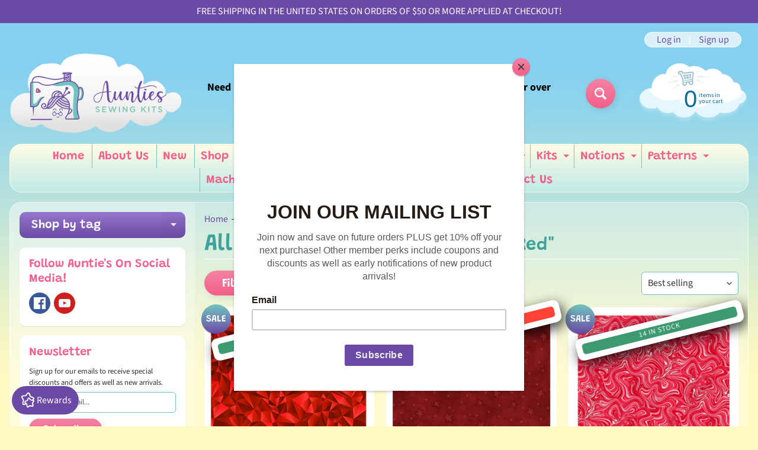

--- FILE ---
content_type: text/html; charset=utf-8
request_url: https://auntiessewingkits.com/collections/all-products/red
body_size: 60859
content:
<!DOCTYPE html>
<html class="no-js" lang="en">
<head>
<meta name="smart-seo-integrated" content="true" /><title>Shop Our Complete Collection of Products</title>
<meta name="description" content="Discover our full range of products, meticulously curated for quality and value. Find your perfect item today!" />
<meta name="smartseo-keyword" content="" />
<meta name="smartseo-timestamp" content="0" />
<!--JSON-LD data generated by Smart SEO--><script type="application/ld+json">{"@context":"https://schema.org","@type":"ItemList","name":"Shop Our Complete Collection of Products","url":"https://auntiessewingkits.com/collections/all-products","description":"Discover our full range of products, meticulously curated for quality and value. Find your perfect item today!","image":"https://auntiessewingkits.com/cdn/shopifycloud/storefront/assets/no-image-2048-a2addb12.gif","mainEntityOfPage":{"@type":"CollectionPage","@id":"https://auntiessewingkits.com/collections/all-products"},"itemListElement":[{"@type":"ListItem","position":1,"url":"https://auntiessewingkits.com/products/birthstone-bling-garnet-quilt-cotton"},{"@type":"ListItem","position":2,"url":"https://auntiessewingkits.com/products/starry-basics-red-quilt-cotton"},{"@type":"ListItem","position":3,"url":"https://auntiessewingkits.com/products/hugs-kisses-shimmery-marble-quilt-cotton-2"},{"@type":"ListItem","position":4,"url":"https://auntiessewingkits.com/products/small-floral-red-smore-fun-quilt-cotton"},{"@type":"ListItem","position":5,"url":"https://auntiessewingkits.com/products/camping-wrods-smore-fun-quilt-cotton"},{"@type":"ListItem","position":6,"url":"https://auntiessewingkits.com/products/speckles-red-hoffman-quilt-cotton"},{"@type":"ListItem","position":7,"url":"https://auntiessewingkits.com/products/flannel-gnomies"},{"@type":"ListItem","position":8,"url":"https://auntiessewingkits.com/products/forest-magic-butterflies-digital-quilt-cotton"},{"@type":"ListItem","position":9,"url":"https://auntiessewingkits.com/products/under-fire-red"},{"@type":"ListItem","position":10,"url":"https://auntiessewingkits.com/products/red-spikey-leaves-water-marks-quilt-cotton"},{"@type":"ListItem","position":11,"url":"https://auntiessewingkits.com/products/mixology-batik-bordeaux-quilt-cotton"},{"@type":"ListItem","position":12,"url":"https://auntiessewingkits.com/products/kimberbell-silky-solids-cinnamon-bear-quilt-cotton"},{"@type":"ListItem","position":13,"url":"https://auntiessewingkits.com/products/glide-1-100yds-taffy"},{"@type":"ListItem","position":14,"url":"https://auntiessewingkits.com/products/glide-1-100yds-azalea"}]}</script>


    
    <meta name="robots" content="noindex" />



<!--JSON-LD data generated by Smart SEO-->
<script type="application/ld+json">
    {
        "@context": "https://schema.org",
        "@type": "BreadcrumbList",
        "itemListElement": [
            {
                "@type": "ListItem",
                "position": 1,
                "item": {
                    "@type": "Website",
                    "@id": "https://auntiessewingkits.com",
                    "name": "Home"
                }
            },
            {
                "@type": "ListItem",
                "position": 2,
                "item": {
                    "@type": "CollectionPage",
                    "@id": "https://auntiessewingkits.com/collections/all-products",
                    "name": "All Products"
                }
            },
            {
                "@type": "ListItem",
                "position": 3,
                "item": {
                    "@type": "CollectionPage",
                    "@id": "https://auntiessewingkits.com/collections/all-products/red",
                    "name": "Red"
                }
            }
        ]
    }
</script><meta name="google-site-verification" content="rmDxU2gnz89ScNohf7kA25VrN8qn130AqmtpJeTBSsA" />
<meta charset="utf-8" />
<meta http-equiv="X-UA-Compatible" content="IE=edge" />  
<meta name="viewport" content="width=device-width, initial-scale=1.0, height=device-height, minimum-scale=1.0, user-scalable=0"> 
  
<link rel="preconnect" href="https://cdn.shopify.com" crossorigin>
<link rel="preconnect" href="https://fonts.shopifycdn.com" crossorigin>
<link rel="preconnect" href="https://monorail-edge.shopifysvc.com">

  
<!-- Google tag (gtag.js) -->
<script async src="https://www.googletagmanager.com/gtag/js?id=AW-17670104548"></script>
<script>
  window.dataLayer = window.dataLayer || [];
  function gtag(){dataLayer.push(arguments);}
  gtag('js', new Date());

  gtag('config', 'AW-17670104548');
</script>


<!-- Meta Pixel Code -->
<script>
!function(f,b,e,v,n,t,s)
{if(f.fbq)return;n=f.fbq=function(){n.callMethod?
n.callMethod.apply(n,arguments):n.queue.push(arguments)};
if(!f._fbq)f._fbq=n;n.push=n;n.loaded=!0;n.version='2.0';
n.queue=[];t=b.createElement(e);t.async=!0;
t.src=v;s=b.getElementsByTagName(e)[0];
s.parentNode.insertBefore(t,s)}(window, document,'script',
'https://connect.facebook.net/en_US/fbevents.js');
fbq('init', '6132599493475488');
fbq('track', 'PageView');
</script>
<noscript><img height="1" width="1" style="display:none"
src="https://www.facebook.com/tr?id=6132599493475488&ev=PageView&noscript=1"
/></noscript>
<!-- End Meta Pixel Code -->
  
  
<script>document.documentElement.className = document.documentElement.className.replace('no-js', 'js');</script><link rel="preload" as="font" href="//auntiessewingkits.com/cdn/fonts/grandstander/grandstander_n6.8b88bd32f6210067a2288a1ce615bb7acf551358.woff2" type="font/woff2" crossorigin>
<link rel="preload" as="font" href="//auntiessewingkits.com/cdn/fonts/source_sans_pro/sourcesanspro_n4.50ae3e156aed9a794db7e94c4d00984c7b66616c.woff2" type="font/woff2" crossorigin>
<link rel="preload" as="font" href="//auntiessewingkits.com/cdn/fonts/source_sans_pro/sourcesanspro_n7.41cbad1715ffa6489ec3aab1c16fda6d5bdf2235.woff2" type="font/woff2" crossorigin>  
<link rel="preload" href="//auntiessewingkits.com/cdn/shop/t/2/assets/styles.css?v=87942112084435223331696009328" as="style">
<link rel="preload" href="//auntiessewingkits.com/cdn/shop/t/2/assets/theme.js?v=75607545020402819581626279150" as="script">
<link rel="preload" href="//auntiessewingkits.com/cdn/shop/t/2/assets/lazysizes.js?v=63098554868324070131626279160" as="script"><link rel="shortcut icon" href="//auntiessewingkits.com/cdn/shop/files/favicon_32x32.jpg?v=1678319506" type="image/png"><!-- /snippets/social-meta-tags.liquid --><meta property="og:site_name" content="Aunties Sewing Kits">
<meta property="og:url" content="https://auntiessewingkits.com/collections/all-products/red">
<meta property="og:title" content="Shop Our Complete Collection of Products">
<meta property="og:type" content="website">
<meta property="og:description" content="Discover our full range of products, meticulously curated for quality and value. Find your perfect item today!">

<meta name="twitter:card" content="summary_large_image">
<meta name="twitter:title" content="Shop Our Complete Collection of Products">
<meta name="twitter:description" content="Discover our full range of products, meticulously curated for quality and value. Find your perfect item today!">
<style>:root {--site_max_width:1280px; --site_min_width:300px; --font_size_base:100%;--font_stack_body:"Source Sans Pro",sans-serif;--font_style_body:normal;--font_weight_body:400;--font_stack_headings:Grandstander,sans-serif;--font_style_headings:normal;--font_weight_headings:600;--font_case_headings:none;--font_color_headings:#3ea39b;--font_h6_size:1rem;--font_h5_size:1rem;--font_h4_size:1.25rem;--font_h3_size:1.5625rem;--font_h2_size:1.953125rem;--font_h1_size:2.44140625rem;--body_text_color:#333333; --body_bg_color:#fff9c1; --link_color:#6b4aa5; --link_active:#333333;--content_borders:#ffffff;--content_borders_rgb:255, 255, 255;--logo_link_color:#ff5300;--logo_link_hover:#000000; --minicart_text:#0a6e99;--minicart_text_hover:#333333;--content_bg:#ffffff;--content_bg_rgb:255, 255, 255;--content_bg_opacity:0.25;--mobile_nav_bg:#f25f89;--mobile_nav_text:#ffffff;--top_menu_bg:#fffce5;--top_menu_bg1:#beeae7;--top_menu_links:#f25f89;--top_menu_links_hover:#6b4aa5;--top_menu_links_border:#72c5bf;--top_menu_sub_bg:#ffffff;--top_menu_links_sub:#f25f89;--top_menu_links_sub_hover:#6b4aa5;--slider_bg:#ffffff;--caption_bg:#beeae7;--caption_bg_rgb:190, 234, 231; --caption_text:#ffffff;--sidebar_bg:#ffffff;--sidebar_bg_rgb:255, 255, 255;--sidebar_bg_opacity:0.25;--accordion_h3_text:#ffffff;--accordion_h3_text_active:#ffffff;--accordion_h3_bg:#9676ce;--accordion_h3_bg1:#6b4aa5;--accordion_h3_bg_hover:#f25f89;--accordion_link_text:#6b4aa5;--accordion_link_text_hover:#000000;--accordion_link_bg:#ffffff;--accordion_link_bg_hover:#f6f6f6;--accordion_link_borders:#f6f6f6;--side_pop_bg:#ffffff;--side_pop_headings:#6b4aa5;--side_pop_links:#f25f89;--side_pop_links_hover:#222222;--side_pop_borders:#dddddd;--side_news_bg:#ffffff;--side_news_headings:#f25f89;--side_news_text:#333333;--side_social_bg:#ffffff;--side_social_headings:#f25f89;--side_latest_text:#555555;--thumb_bg:#ffffff;--thumb_caption_bg:#9676ce;--thumb_caption_bg1:#6b4aa5;--thumb_caption_bg_hover:#f25f89;--thumb_title:#ffffff;--thumb_price:#72c5bf;--thumb_sale_bg:#72c5bf;--thumb_sale_bg1:#6b4aa5;--thumb_sale_text:#ffffff;--button_bg:#f483a3;--button_bg1:#f25f89;--button_text:#ffffff;--button_text_transform:none;    --button_weight:normal; --button_bg_active:#f25f89; --button_hover_active:#ffffff; --button_sec_bg:#72c5bf; --button_sec_text:#ffffff; --button_sec_bg_hover:#6b4aa5; --button_sec_text_hover:#ffffff; --input_bg:#ffffff; --input_text_color:#333333; --input_border_color:#72c5bf; --input_border_focus:#f25f89; --svg_select_icon:url(//auntiessewingkits.com/cdn/shop/t/2/assets/ico-select.svg?v=29614323137874517211626279163);--max_height_disclosure:300px; --min_height_disclosure:92px; --pag_color:#f25f89; --pag_hover_text:#f25f89; --pag_hover_bg:#ffffff;--pag_current_text:#ffffff;--pag_current_bg:#f25f89;--pag_border:#ffffff;--acc_bg:#ffffff;--acc_bg_rgb:255, 255, 255;--acc_text:#333333;--acc_text_active:#6b4aa5;--footer_text:#333333;--footer_links:#f25f89;--footer_links_hover:#000000;--customer_box_bg:#d0f5ee;--comments_bg:#ffffff;--comments_bg_rgb:255, 255, 255;--icon_fill_facebook:#3b5998;--icon_fill_twitter:#00aced;--icon_fill_pinterest:#cb2027;--icon_fill_youtube:#CD201F;--icon_fill_vimeo:#1AB7EA;--icon_fill_snapchat:#FFFC00;--icon_fill_linkedin:#0077B5;--icon_fill_instagram:#E4405F;--icon_fill_tumblr:#36465D;--slide_arrow_color:#ffffff;--slide_arrow_bg_color:#72c5bf;--media_video_bg_color:#000000;--media_bg_color:#ffffff;--media_text_color:#555555;--media_border_color:rgba(85,85,85,0.08);--search_borders:#f0f0f0;--search_selected:#e6e6e6;--search_spinner:#ffffff;}</style>
<link rel="stylesheet" href="//auntiessewingkits.com/cdn/shop/t/2/assets/styles.css?v=87942112084435223331696009328" type="text/css" media="all"><style>@font-face {  font-family: Grandstander;  font-weight: 600;  font-style: normal;  font-display: swap;  src: url("//auntiessewingkits.com/cdn/fonts/grandstander/grandstander_n6.8b88bd32f6210067a2288a1ce615bb7acf551358.woff2") format("woff2"),       url("//auntiessewingkits.com/cdn/fonts/grandstander/grandstander_n6.ba17995a9ecb9cc573f2a85a109a741fa3dfdfde.woff") format("woff");}@font-face {  font-family: "Source Sans Pro";  font-weight: 400;  font-style: normal;  font-display: swap;  src: url("//auntiessewingkits.com/cdn/fonts/source_sans_pro/sourcesanspro_n4.50ae3e156aed9a794db7e94c4d00984c7b66616c.woff2") format("woff2"),       url("//auntiessewingkits.com/cdn/fonts/source_sans_pro/sourcesanspro_n4.d1662e048bd96ae7123e46600ff9744c0d84502d.woff") format("woff");}@font-face {  font-family: "Source Sans Pro";  font-weight: 700;  font-style: normal;  font-display: swap;  src: url("//auntiessewingkits.com/cdn/fonts/source_sans_pro/sourcesanspro_n7.41cbad1715ffa6489ec3aab1c16fda6d5bdf2235.woff2") format("woff2"),       url("//auntiessewingkits.com/cdn/fonts/source_sans_pro/sourcesanspro_n7.01173495588557d2be0eb2bb2ecdf8e4f01cf917.woff") format("woff");}@font-face {  font-family: "Source Sans Pro";  font-weight: 700;  font-style: normal;  font-display: swap;  src: url("//auntiessewingkits.com/cdn/fonts/source_sans_pro/sourcesanspro_n7.41cbad1715ffa6489ec3aab1c16fda6d5bdf2235.woff2") format("woff2"),       url("//auntiessewingkits.com/cdn/fonts/source_sans_pro/sourcesanspro_n7.01173495588557d2be0eb2bb2ecdf8e4f01cf917.woff") format("woff");}@font-face {  font-family: "Source Sans Pro";  font-weight: 400;  font-style: italic;  font-display: swap;  src: url("//auntiessewingkits.com/cdn/fonts/source_sans_pro/sourcesanspro_i4.130f29b9baa0095b80aea9236ca9ef6ab0069c67.woff2") format("woff2"),       url("//auntiessewingkits.com/cdn/fonts/source_sans_pro/sourcesanspro_i4.6146c8c8ae7b8853ccbbc8b859fcf805016ee743.woff") format("woff");}@font-face {  font-family: "Source Sans Pro";  font-weight: 700;  font-style: italic;  font-display: swap;  src: url("//auntiessewingkits.com/cdn/fonts/source_sans_pro/sourcesanspro_i7.98bb15b3a23880a6e1d86ade6dbb197526ff768d.woff2") format("woff2"),       url("//auntiessewingkits.com/cdn/fonts/source_sans_pro/sourcesanspro_i7.6274cea5e22a575d33653322a4399caadffb1338.woff") format("woff");}</style>

<script>
  window.Sunrise = window.Sunrise || {};
  Sunrise.strings = {
    add_to_cart: "Add to Cart",
    sold_out: "Out of stock",
    unavailable: "Unavailable",
    sku: "SKU: ",
    preorder_msg: "Available for pre-order",
    product_availability: "Availability: ",
    product_in_stock: "in stock",
    money_format_json: "${{amount}}",
    money_format: "${{amount}}",
    money_with_currency_format_json: "${{amount}} USD",
    money_with_currency_format: "${{amount}} USD",
    shop_currency: "USD",
    locale: "en",
    locale_json: "en",
    customer_accounts_enabled: true,
    customer_logged_in:false,
    addressError: "Error looking up that address",
    addressNoResults: "No results for that address",
    addressQueryLimit: "You have exceeded the Google API usage limit. Consider upgrading to a \u003ca href=\"https:\/\/developers.google.com\/maps\/premium\/usage-limits\"\u003ePremium Plan\u003c\/a\u003e.",
    authError: "There was a problem authenticating your Google Maps account.",
    loading: "Loading",
    one_result_found: "1 result found",
    number_of_results_found: "[results_count] results found",
    number_of_results: "[result_number] of [results_count]",
    agree_terms_popup_text: "You must agree with the terms and conditions of sale to check out",
    cart_low_stock_message: "Some quantities have been reduced to match the available stock",
    stock_reduced_message: "Sorry, available stock is",
    shipping_calc_submit: "Calculate shipping",
    shipping_calculating: "Calculating...",
    available_shipping_rates: "rates found for your address...",
    one_rate_available:"There is one shipping rate available for",
    do_not_ship:"We do not ship to this destination."
  };
  window.theme = {
    info: {
      name: "Sunrise"
    },
      breakpoints: {
        medium: 750,
        large: 990,
        widescreen: 1400
      },
    settings: {
      predictiveSearchEnabled: true,
      predictiveSearchShowPrice: false,
      predictiveSearchShowVendor: false,
      predictiveSearchType: "products"
    },
    stylesheet: "//auntiessewingkits.com/cdn/shop/t/2/assets/styles.css?v=87942112084435223331696009328"
  };
  window.routes = {
    rootUrl: "\/",
    searchUrl: "\/search"
  };
</script><script src="//auntiessewingkits.com/cdn/shop/t/2/assets/theme.js?v=75607545020402819581626279150" defer="defer"></script>
<script src="//auntiessewingkits.com/cdn/shop/t/2/assets/lazysizes.js?v=63098554868324070131626279160" async="async"></script>

<script>
  if (window.MSInputMethodContext && document.documentMode) {
    /* IE polyfills */
    var scripts = document.getElementsByTagName('script')[0];
    var polyfill = document.createElement("script");
    polyfill.defer = true;
    polyfill.src = "//auntiessewingkits.com/cdn/shop/t/2/assets/ie11-polyfills.min.js?v=2249170399530217341626279155";
    scripts.parentNode.insertBefore(polyfill, scripts);
  }
</script>  
  
<script>window.performance && window.performance.mark && window.performance.mark('shopify.content_for_header.start');</script><meta name="facebook-domain-verification" content="2026ioqr0jkbvs0h8ek4new4f09wkv">
<meta id="shopify-digital-wallet" name="shopify-digital-wallet" content="/57914917034/digital_wallets/dialog">
<meta name="shopify-checkout-api-token" content="f7fe6515c5872db0dcfd024126c26b3f">
<meta id="in-context-paypal-metadata" data-shop-id="57914917034" data-venmo-supported="false" data-environment="production" data-locale="en_US" data-paypal-v4="true" data-currency="USD">
<link rel="alternate" type="application/atom+xml" title="Feed" href="/collections/all-products/red.atom" />
<link rel="alternate" hreflang="x-default" href="https://auntiessewingkits.com/collections/all-products/red">
<link rel="alternate" hreflang="en" href="https://auntiessewingkits.com/collections/all-products/red">
<link rel="alternate" hreflang="en-AU" href="https://auntiessewingkits.com/en-au/collections/all-products/red">
<link rel="alternate" hreflang="en-CA" href="https://auntiessewingkits.com/en-ca/collections/all-products/red">
<link rel="alternate" hreflang="en-GB" href="https://auntiessewingkits.com/en-gb/collections/all-products/red">
<link rel="alternate" type="application/json+oembed" href="https://auntiessewingkits.com/collections/all-products/red.oembed">
<script async="async" src="/checkouts/internal/preloads.js?locale=en-US"></script>
<link rel="preconnect" href="https://shop.app" crossorigin="anonymous">
<script async="async" src="https://shop.app/checkouts/internal/preloads.js?locale=en-US&shop_id=57914917034" crossorigin="anonymous"></script>
<script id="apple-pay-shop-capabilities" type="application/json">{"shopId":57914917034,"countryCode":"US","currencyCode":"USD","merchantCapabilities":["supports3DS"],"merchantId":"gid:\/\/shopify\/Shop\/57914917034","merchantName":"Aunties Sewing Kits","requiredBillingContactFields":["postalAddress","email"],"requiredShippingContactFields":["postalAddress","email"],"shippingType":"shipping","supportedNetworks":["visa","masterCard","amex","discover","elo","jcb"],"total":{"type":"pending","label":"Aunties Sewing Kits","amount":"1.00"},"shopifyPaymentsEnabled":true,"supportsSubscriptions":true}</script>
<script id="shopify-features" type="application/json">{"accessToken":"f7fe6515c5872db0dcfd024126c26b3f","betas":["rich-media-storefront-analytics"],"domain":"auntiessewingkits.com","predictiveSearch":true,"shopId":57914917034,"locale":"en"}</script>
<script>var Shopify = Shopify || {};
Shopify.shop = "aunties-sewing-kits.myshopify.com";
Shopify.locale = "en";
Shopify.currency = {"active":"USD","rate":"1.0"};
Shopify.country = "US";
Shopify.theme = {"name":"Sunrise","id":124836577450,"schema_name":"Sunrise","schema_version":"9.04.03","theme_store_id":57,"role":"main"};
Shopify.theme.handle = "null";
Shopify.theme.style = {"id":null,"handle":null};
Shopify.cdnHost = "auntiessewingkits.com/cdn";
Shopify.routes = Shopify.routes || {};
Shopify.routes.root = "/";</script>
<script type="module">!function(o){(o.Shopify=o.Shopify||{}).modules=!0}(window);</script>
<script>!function(o){function n(){var o=[];function n(){o.push(Array.prototype.slice.apply(arguments))}return n.q=o,n}var t=o.Shopify=o.Shopify||{};t.loadFeatures=n(),t.autoloadFeatures=n()}(window);</script>
<script>
  window.ShopifyPay = window.ShopifyPay || {};
  window.ShopifyPay.apiHost = "shop.app\/pay";
  window.ShopifyPay.redirectState = null;
</script>
<script id="shop-js-analytics" type="application/json">{"pageType":"collection"}</script>
<script defer="defer" async type="module" src="//auntiessewingkits.com/cdn/shopifycloud/shop-js/modules/v2/client.init-shop-cart-sync_WVOgQShq.en.esm.js"></script>
<script defer="defer" async type="module" src="//auntiessewingkits.com/cdn/shopifycloud/shop-js/modules/v2/chunk.common_C_13GLB1.esm.js"></script>
<script defer="defer" async type="module" src="//auntiessewingkits.com/cdn/shopifycloud/shop-js/modules/v2/chunk.modal_CLfMGd0m.esm.js"></script>
<script type="module">
  await import("//auntiessewingkits.com/cdn/shopifycloud/shop-js/modules/v2/client.init-shop-cart-sync_WVOgQShq.en.esm.js");
await import("//auntiessewingkits.com/cdn/shopifycloud/shop-js/modules/v2/chunk.common_C_13GLB1.esm.js");
await import("//auntiessewingkits.com/cdn/shopifycloud/shop-js/modules/v2/chunk.modal_CLfMGd0m.esm.js");

  window.Shopify.SignInWithShop?.initShopCartSync?.({"fedCMEnabled":true,"windoidEnabled":true});

</script>
<script>
  window.Shopify = window.Shopify || {};
  if (!window.Shopify.featureAssets) window.Shopify.featureAssets = {};
  window.Shopify.featureAssets['shop-js'] = {"shop-cart-sync":["modules/v2/client.shop-cart-sync_DuR37GeY.en.esm.js","modules/v2/chunk.common_C_13GLB1.esm.js","modules/v2/chunk.modal_CLfMGd0m.esm.js"],"init-fed-cm":["modules/v2/client.init-fed-cm_BucUoe6W.en.esm.js","modules/v2/chunk.common_C_13GLB1.esm.js","modules/v2/chunk.modal_CLfMGd0m.esm.js"],"shop-toast-manager":["modules/v2/client.shop-toast-manager_B0JfrpKj.en.esm.js","modules/v2/chunk.common_C_13GLB1.esm.js","modules/v2/chunk.modal_CLfMGd0m.esm.js"],"init-shop-cart-sync":["modules/v2/client.init-shop-cart-sync_WVOgQShq.en.esm.js","modules/v2/chunk.common_C_13GLB1.esm.js","modules/v2/chunk.modal_CLfMGd0m.esm.js"],"shop-button":["modules/v2/client.shop-button_B_U3bv27.en.esm.js","modules/v2/chunk.common_C_13GLB1.esm.js","modules/v2/chunk.modal_CLfMGd0m.esm.js"],"init-windoid":["modules/v2/client.init-windoid_DuP9q_di.en.esm.js","modules/v2/chunk.common_C_13GLB1.esm.js","modules/v2/chunk.modal_CLfMGd0m.esm.js"],"shop-cash-offers":["modules/v2/client.shop-cash-offers_BmULhtno.en.esm.js","modules/v2/chunk.common_C_13GLB1.esm.js","modules/v2/chunk.modal_CLfMGd0m.esm.js"],"pay-button":["modules/v2/client.pay-button_CrPSEbOK.en.esm.js","modules/v2/chunk.common_C_13GLB1.esm.js","modules/v2/chunk.modal_CLfMGd0m.esm.js"],"init-customer-accounts":["modules/v2/client.init-customer-accounts_jNk9cPYQ.en.esm.js","modules/v2/client.shop-login-button_DJ5ldayH.en.esm.js","modules/v2/chunk.common_C_13GLB1.esm.js","modules/v2/chunk.modal_CLfMGd0m.esm.js"],"avatar":["modules/v2/client.avatar_BTnouDA3.en.esm.js"],"checkout-modal":["modules/v2/client.checkout-modal_pBPyh9w8.en.esm.js","modules/v2/chunk.common_C_13GLB1.esm.js","modules/v2/chunk.modal_CLfMGd0m.esm.js"],"init-shop-for-new-customer-accounts":["modules/v2/client.init-shop-for-new-customer-accounts_BUoCy7a5.en.esm.js","modules/v2/client.shop-login-button_DJ5ldayH.en.esm.js","modules/v2/chunk.common_C_13GLB1.esm.js","modules/v2/chunk.modal_CLfMGd0m.esm.js"],"init-customer-accounts-sign-up":["modules/v2/client.init-customer-accounts-sign-up_CnczCz9H.en.esm.js","modules/v2/client.shop-login-button_DJ5ldayH.en.esm.js","modules/v2/chunk.common_C_13GLB1.esm.js","modules/v2/chunk.modal_CLfMGd0m.esm.js"],"init-shop-email-lookup-coordinator":["modules/v2/client.init-shop-email-lookup-coordinator_CzjY5t9o.en.esm.js","modules/v2/chunk.common_C_13GLB1.esm.js","modules/v2/chunk.modal_CLfMGd0m.esm.js"],"shop-follow-button":["modules/v2/client.shop-follow-button_CsYC63q7.en.esm.js","modules/v2/chunk.common_C_13GLB1.esm.js","modules/v2/chunk.modal_CLfMGd0m.esm.js"],"shop-login-button":["modules/v2/client.shop-login-button_DJ5ldayH.en.esm.js","modules/v2/chunk.common_C_13GLB1.esm.js","modules/v2/chunk.modal_CLfMGd0m.esm.js"],"shop-login":["modules/v2/client.shop-login_B9ccPdmx.en.esm.js","modules/v2/chunk.common_C_13GLB1.esm.js","modules/v2/chunk.modal_CLfMGd0m.esm.js"],"lead-capture":["modules/v2/client.lead-capture_D0K_KgYb.en.esm.js","modules/v2/chunk.common_C_13GLB1.esm.js","modules/v2/chunk.modal_CLfMGd0m.esm.js"],"payment-terms":["modules/v2/client.payment-terms_BWmiNN46.en.esm.js","modules/v2/chunk.common_C_13GLB1.esm.js","modules/v2/chunk.modal_CLfMGd0m.esm.js"]};
</script>
<script>(function() {
  var isLoaded = false;
  function asyncLoad() {
    if (isLoaded) return;
    isLoaded = true;
    var urls = ["https:\/\/chimpstatic.com\/mcjs-connected\/js\/users\/6817e0bf71b167deb787a71c2\/95fc9eae36583cec98785ea96.js?shop=aunties-sewing-kits.myshopify.com","\/\/cdn.shopify.com\/proxy\/5feecae4242ea660495d9144623de3fc8b8dbda640303b277836fac2109a8f4f\/shopify-script-tags.s3.eu-west-1.amazonaws.com\/smartseo\/instantpage.js?shop=aunties-sewing-kits.myshopify.com\u0026sp-cache-control=cHVibGljLCBtYXgtYWdlPTkwMA","https:\/\/cdn.shopify.com\/s\/files\/1\/0579\/1491\/7034\/t\/2\/assets\/appstle-init.js?v=1678106208\u0026shop=aunties-sewing-kits.myshopify.com"];
    for (var i = 0; i < urls.length; i++) {
      var s = document.createElement('script');
      s.type = 'text/javascript';
      s.async = true;
      s.src = urls[i];
      var x = document.getElementsByTagName('script')[0];
      x.parentNode.insertBefore(s, x);
    }
  };
  if(window.attachEvent) {
    window.attachEvent('onload', asyncLoad);
  } else {
    window.addEventListener('load', asyncLoad, false);
  }
})();</script>
<script id="__st">var __st={"a":57914917034,"offset":-32400,"reqid":"3c73c8a0-a0f7-4345-9643-40d8aff23560-1769611563","pageurl":"auntiessewingkits.com\/collections\/all-products\/red","u":"ae202289624e","p":"collection","rtyp":"collection","rid":295331037354};</script>
<script>window.ShopifyPaypalV4VisibilityTracking = true;</script>
<script id="captcha-bootstrap">!function(){'use strict';const t='contact',e='account',n='new_comment',o=[[t,t],['blogs',n],['comments',n],[t,'customer']],c=[[e,'customer_login'],[e,'guest_login'],[e,'recover_customer_password'],[e,'create_customer']],r=t=>t.map((([t,e])=>`form[action*='/${t}']:not([data-nocaptcha='true']) input[name='form_type'][value='${e}']`)).join(','),a=t=>()=>t?[...document.querySelectorAll(t)].map((t=>t.form)):[];function s(){const t=[...o],e=r(t);return a(e)}const i='password',u='form_key',d=['recaptcha-v3-token','g-recaptcha-response','h-captcha-response',i],f=()=>{try{return window.sessionStorage}catch{return}},m='__shopify_v',_=t=>t.elements[u];function p(t,e,n=!1){try{const o=window.sessionStorage,c=JSON.parse(o.getItem(e)),{data:r}=function(t){const{data:e,action:n}=t;return t[m]||n?{data:e,action:n}:{data:t,action:n}}(c);for(const[e,n]of Object.entries(r))t.elements[e]&&(t.elements[e].value=n);n&&o.removeItem(e)}catch(o){console.error('form repopulation failed',{error:o})}}const l='form_type',E='cptcha';function T(t){t.dataset[E]=!0}const w=window,h=w.document,L='Shopify',v='ce_forms',y='captcha';let A=!1;((t,e)=>{const n=(g='f06e6c50-85a8-45c8-87d0-21a2b65856fe',I='https://cdn.shopify.com/shopifycloud/storefront-forms-hcaptcha/ce_storefront_forms_captcha_hcaptcha.v1.5.2.iife.js',D={infoText:'Protected by hCaptcha',privacyText:'Privacy',termsText:'Terms'},(t,e,n)=>{const o=w[L][v],c=o.bindForm;if(c)return c(t,g,e,D).then(n);var r;o.q.push([[t,g,e,D],n]),r=I,A||(h.body.append(Object.assign(h.createElement('script'),{id:'captcha-provider',async:!0,src:r})),A=!0)});var g,I,D;w[L]=w[L]||{},w[L][v]=w[L][v]||{},w[L][v].q=[],w[L][y]=w[L][y]||{},w[L][y].protect=function(t,e){n(t,void 0,e),T(t)},Object.freeze(w[L][y]),function(t,e,n,w,h,L){const[v,y,A,g]=function(t,e,n){const i=e?o:[],u=t?c:[],d=[...i,...u],f=r(d),m=r(i),_=r(d.filter((([t,e])=>n.includes(e))));return[a(f),a(m),a(_),s()]}(w,h,L),I=t=>{const e=t.target;return e instanceof HTMLFormElement?e:e&&e.form},D=t=>v().includes(t);t.addEventListener('submit',(t=>{const e=I(t);if(!e)return;const n=D(e)&&!e.dataset.hcaptchaBound&&!e.dataset.recaptchaBound,o=_(e),c=g().includes(e)&&(!o||!o.value);(n||c)&&t.preventDefault(),c&&!n&&(function(t){try{if(!f())return;!function(t){const e=f();if(!e)return;const n=_(t);if(!n)return;const o=n.value;o&&e.removeItem(o)}(t);const e=Array.from(Array(32),(()=>Math.random().toString(36)[2])).join('');!function(t,e){_(t)||t.append(Object.assign(document.createElement('input'),{type:'hidden',name:u})),t.elements[u].value=e}(t,e),function(t,e){const n=f();if(!n)return;const o=[...t.querySelectorAll(`input[type='${i}']`)].map((({name:t})=>t)),c=[...d,...o],r={};for(const[a,s]of new FormData(t).entries())c.includes(a)||(r[a]=s);n.setItem(e,JSON.stringify({[m]:1,action:t.action,data:r}))}(t,e)}catch(e){console.error('failed to persist form',e)}}(e),e.submit())}));const S=(t,e)=>{t&&!t.dataset[E]&&(n(t,e.some((e=>e===t))),T(t))};for(const o of['focusin','change'])t.addEventListener(o,(t=>{const e=I(t);D(e)&&S(e,y())}));const B=e.get('form_key'),M=e.get(l),P=B&&M;t.addEventListener('DOMContentLoaded',(()=>{const t=y();if(P)for(const e of t)e.elements[l].value===M&&p(e,B);[...new Set([...A(),...v().filter((t=>'true'===t.dataset.shopifyCaptcha))])].forEach((e=>S(e,t)))}))}(h,new URLSearchParams(w.location.search),n,t,e,['guest_login'])})(!0,!0)}();</script>
<script integrity="sha256-4kQ18oKyAcykRKYeNunJcIwy7WH5gtpwJnB7kiuLZ1E=" data-source-attribution="shopify.loadfeatures" defer="defer" src="//auntiessewingkits.com/cdn/shopifycloud/storefront/assets/storefront/load_feature-a0a9edcb.js" crossorigin="anonymous"></script>
<script crossorigin="anonymous" defer="defer" src="//auntiessewingkits.com/cdn/shopifycloud/storefront/assets/shopify_pay/storefront-65b4c6d7.js?v=20250812"></script>
<script data-source-attribution="shopify.dynamic_checkout.dynamic.init">var Shopify=Shopify||{};Shopify.PaymentButton=Shopify.PaymentButton||{isStorefrontPortableWallets:!0,init:function(){window.Shopify.PaymentButton.init=function(){};var t=document.createElement("script");t.src="https://auntiessewingkits.com/cdn/shopifycloud/portable-wallets/latest/portable-wallets.en.js",t.type="module",document.head.appendChild(t)}};
</script>
<script data-source-attribution="shopify.dynamic_checkout.buyer_consent">
  function portableWalletsHideBuyerConsent(e){var t=document.getElementById("shopify-buyer-consent"),n=document.getElementById("shopify-subscription-policy-button");t&&n&&(t.classList.add("hidden"),t.setAttribute("aria-hidden","true"),n.removeEventListener("click",e))}function portableWalletsShowBuyerConsent(e){var t=document.getElementById("shopify-buyer-consent"),n=document.getElementById("shopify-subscription-policy-button");t&&n&&(t.classList.remove("hidden"),t.removeAttribute("aria-hidden"),n.addEventListener("click",e))}window.Shopify?.PaymentButton&&(window.Shopify.PaymentButton.hideBuyerConsent=portableWalletsHideBuyerConsent,window.Shopify.PaymentButton.showBuyerConsent=portableWalletsShowBuyerConsent);
</script>
<script data-source-attribution="shopify.dynamic_checkout.cart.bootstrap">document.addEventListener("DOMContentLoaded",(function(){function t(){return document.querySelector("shopify-accelerated-checkout-cart, shopify-accelerated-checkout")}if(t())Shopify.PaymentButton.init();else{new MutationObserver((function(e,n){t()&&(Shopify.PaymentButton.init(),n.disconnect())})).observe(document.body,{childList:!0,subtree:!0})}}));
</script>
<link id="shopify-accelerated-checkout-styles" rel="stylesheet" media="screen" href="https://auntiessewingkits.com/cdn/shopifycloud/portable-wallets/latest/accelerated-checkout-backwards-compat.css" crossorigin="anonymous">
<style id="shopify-accelerated-checkout-cart">
        #shopify-buyer-consent {
  margin-top: 1em;
  display: inline-block;
  width: 100%;
}

#shopify-buyer-consent.hidden {
  display: none;
}

#shopify-subscription-policy-button {
  background: none;
  border: none;
  padding: 0;
  text-decoration: underline;
  font-size: inherit;
  cursor: pointer;
}

#shopify-subscription-policy-button::before {
  box-shadow: none;
}

      </style>

<script>window.performance && window.performance.mark && window.performance.mark('shopify.content_for_header.end');</script>
  
  
 <!-- Google Webmaster Tools Site Verification -->
<meta name="google-site-verification" content="5LMNxozmsy-N676CtlUiMBrMMk9f4LzG7UDTuOcBhtY" />


<!-- Google Tag Manager -->
<script>(function(w,d,s,l,i){w[l]=w[l]||[];w[l].push({'gtm.start':
new Date().getTime(),event:'gtm.js'});var f=d.getElementsByTagName(s)[0],
j=d.createElement(s),dl=l!='dataLayer'?'&l='+l:'';j.async=true;j.src=
'https://www.googletagmanager.com/gtm.js?id='+i+dl;f.parentNode.insertBefore(j,f);
})(window,document,'script','dataLayer','GTM-5TQPP3MG');</script>
<!-- End Google Tag Manager -->


<!-- BEGIN app block: shopify://apps/inventora-show-stock-level/blocks/app-embed/ee1e864c-45c9-443d-b2a2-21726ee946b9 -->
<script class="gsinvdata">


  gsCollectionProducts = {};

  		gsCollectionProduct = {}; 
  		gsCollectionProduct['gsInventoryQty'] = 11; 
        gsCollectionProduct['productId'] = '7101305520298';
        gsCollectionProduct['imageCount'] = 1;
gsCollectionProduct['productTags'] = ' Chelsea DesignWorks  Cotton  Digital Print  propel-discount-22057  Quilt Cotton  Red ';
        
        
        
        gsCollectionProduct['gsIncoming'] =  false;    
   		gsCollectionProduct['gsInventoryContinue'] = "deny";    
  		gsCollectionProducts['birthstone-bling-garnet-quilt-cotton'] = gsCollectionProduct;

  		gsCollectionProduct = {}; 
  		gsCollectionProduct['gsInventoryQty'] = 1; 
        gsCollectionProduct['productId'] = '7267252142250';
        gsCollectionProduct['imageCount'] = 1;
gsCollectionProduct['productTags'] = ' Cotton  Henry Glass  Quilt Cotton  Red  S&#39;more Fun Outdoors  stars ';
        
        
        
        gsCollectionProduct['gsIncoming'] =  false;    
   		gsCollectionProduct['gsInventoryContinue'] = "deny";    
  		gsCollectionProducts['starry-basics-red-quilt-cotton'] = gsCollectionProduct;

  		gsCollectionProduct = {}; 
  		gsCollectionProduct['gsInventoryQty'] = 14; 
        gsCollectionProduct['productId'] = '7108269179050';
        gsCollectionProduct['imageCount'] = 1;
gsCollectionProduct['productTags'] = ' Cotton  Holiday  Kanvas Studio  propel-discount-22057  Quilt Cotton  Red  Valentine&#39;s Day ';
        
        
        
        gsCollectionProduct['gsIncoming'] =  false;    
   		gsCollectionProduct['gsInventoryContinue'] = "deny";    
  		gsCollectionProducts['hugs-kisses-shimmery-marble-quilt-cotton-2'] = gsCollectionProduct;

  		gsCollectionProduct = {}; 
  		gsCollectionProduct['gsInventoryQty'] = 9; 
        gsCollectionProduct['productId'] = '7267241296042';
        gsCollectionProduct['imageCount'] = 1;
gsCollectionProduct['productTags'] = ' Cotton  Henry Glass  Quilt Cotton  Red  S&#39;more Fun Outdoors ';
        
        
        
        gsCollectionProduct['gsIncoming'] =  false;    
   		gsCollectionProduct['gsInventoryContinue'] = "deny";    
  		gsCollectionProducts['small-floral-red-smore-fun-quilt-cotton'] = gsCollectionProduct;

  		gsCollectionProduct = {}; 
  		gsCollectionProduct['gsInventoryQty'] = 15; 
        gsCollectionProduct['productId'] = '7267236511914';
        gsCollectionProduct['imageCount'] = 1;
gsCollectionProduct['productTags'] = ' Cotton  Henry Glass  Quilt Cotton  Red  S&#39;more Fun Outdoors ';
        
        
        
        gsCollectionProduct['gsIncoming'] =  false;    
   		gsCollectionProduct['gsInventoryContinue'] = "deny";    
  		gsCollectionProducts['camping-wrods-smore-fun-quilt-cotton'] = gsCollectionProduct;

  		gsCollectionProduct = {}; 
  		gsCollectionProduct['gsInventoryQty'] = 6; 
        gsCollectionProduct['productId'] = '7101183033514';
        gsCollectionProduct['imageCount'] = 1;
gsCollectionProduct['productTags'] = ' Cotton  hoffman  propel-discount-22057  Quilt Cotton  Red ';
        
        
        
        gsCollectionProduct['gsIncoming'] =  false;    
   		gsCollectionProduct['gsInventoryContinue'] = "deny";    
  		gsCollectionProducts['speckles-red-hoffman-quilt-cotton'] = gsCollectionProduct;

  		gsCollectionProduct = {}; 
  		gsCollectionProduct['gsInventoryQty'] = 11; 
        gsCollectionProduct['productId'] = '6992805822634';
        gsCollectionProduct['imageCount'] = 1;
gsCollectionProduct['productTags'] = ' fabric  Flannel  Flannel Gnomies  Plaids  Red  Timber Gnomies ';
        
        
        
        gsCollectionProduct['gsIncoming'] =  false;    
   		gsCollectionProduct['gsInventoryContinue'] = "deny";    
  		gsCollectionProducts['flannel-gnomies'] = gsCollectionProduct;

  		gsCollectionProduct = {}; 
  		gsCollectionProduct['gsInventoryQty'] = 17; 
        gsCollectionProduct['productId'] = '7037361225898';
        gsCollectionProduct['imageCount'] = 1;
gsCollectionProduct['productTags'] = ' Batiks  blue  Butterflies  Cotton  Digital Print  Floral  leaves  Multicolored  purple  Quilt Cotton  Red  Timeless Treasures ';
        
        
        
        gsCollectionProduct['gsIncoming'] =  false;    
   		gsCollectionProduct['gsInventoryContinue'] = "deny";    
  		gsCollectionProducts['forest-magic-butterflies-digital-quilt-cotton'] = gsCollectionProduct;

  		gsCollectionProduct = {}; 
  		gsCollectionProduct['gsInventoryQty'] = 20; 
        gsCollectionProduct['productId'] = '6992816963754';
        gsCollectionProduct['imageCount'] = 1;
gsCollectionProduct['productTags'] = ' Cotton  Elizabeth Studio  Flames  Novelty  Quilt Cotton  Red ';
        
        
        
        gsCollectionProduct['gsIncoming'] =  false;    
   		gsCollectionProduct['gsInventoryContinue'] = "deny";    
  		gsCollectionProducts['under-fire-red'] = gsCollectionProduct;

  		gsCollectionProduct = {}; 
  		gsCollectionProduct['gsInventoryQty'] = 15; 
        gsCollectionProduct['productId'] = '7037360636074';
        gsCollectionProduct['imageCount'] = 1;
gsCollectionProduct['productTags'] = ' Batiks  Cotton  leaves  Quilt Cotton  Red  Spikey Leaves  Timeless Treasures ';
        
        
        
        gsCollectionProduct['gsIncoming'] =  false;    
   		gsCollectionProduct['gsInventoryContinue'] = "deny";    
  		gsCollectionProducts['red-spikey-leaves-water-marks-quilt-cotton'] = gsCollectionProduct;

  		gsCollectionProduct = {}; 
  		gsCollectionProduct['gsInventoryQty'] = 16; 
        gsCollectionProduct['productId'] = '7023160262826';
        gsCollectionProduct['imageCount'] = 1;
gsCollectionProduct['productTags'] = ' Blender  Bordeaux  Cotton  Quilt Cotton  Red  Tonals ';
        
        
        
        gsCollectionProduct['gsIncoming'] =  false;    
   		gsCollectionProduct['gsInventoryContinue'] = "deny";    
  		gsCollectionProducts['mixology-batik-bordeaux-quilt-cotton'] = gsCollectionProduct;

  		gsCollectionProduct = {}; 
  		gsCollectionProduct['gsInventoryQty'] = 17; 
        gsCollectionProduct['productId'] = '6998903685290';
        gsCollectionProduct['imageCount'] = 1;
gsCollectionProduct['productTags'] = ' Cinnamon Bear  Cotton  KimberBell  Red  Solids ';
        
        
        
        gsCollectionProduct['gsIncoming'] =  false;    
   		gsCollectionProduct['gsInventoryContinue'] = "deny";    
  		gsCollectionProducts['kimberbell-silky-solids-cinnamon-bear-quilt-cotton'] = gsCollectionProduct;

  		gsCollectionProduct = {}; 
  		gsCollectionProduct['gsInventoryQty'] = 3; 
        gsCollectionProduct['productId'] = '7096369348778';
        gsCollectionProduct['imageCount'] = 1;
gsCollectionProduct['productTags'] = ' Glide  Red  Thread ';
        
        
        
        gsCollectionProduct['gsIncoming'] =  false;    
   		gsCollectionProduct['gsInventoryContinue'] = "deny";    
  		gsCollectionProducts['glide-1-100yds-taffy'] = gsCollectionProduct;

  		gsCollectionProduct = {}; 
  		gsCollectionProduct['gsInventoryQty'] = 3; 
        gsCollectionProduct['productId'] = '7088333095082';
        gsCollectionProduct['imageCount'] = 1;
gsCollectionProduct['productTags'] = ' Glide  Red  Thread ';
        
        
        
        gsCollectionProduct['gsIncoming'] =  false;    
   		gsCollectionProduct['gsInventoryContinue'] = "deny";    
  		gsCollectionProducts['glide-1-100yds-azalea'] = gsCollectionProduct;
                              
  </script>

<script async type="text/javascript" src="https://gravity-apps.com/showinventory/js/shopify/gsinventorybystore57914917034.js?v=ags94e772c2acbb76f860ef6709ccfcb1f1"></script>


    
<!-- END app block --><script src="https://cdn.shopify.com/extensions/019bc187-3f18-7198-ad7f-b95b2e1179c3/site-63/assets/widget.js" type="text/javascript" defer="defer"></script>
<link href="https://cdn.shopify.com/extensions/019bc187-3f18-7198-ad7f-b95b2e1179c3/site-63/assets/widget.css" rel="stylesheet" type="text/css" media="all">
<link rel="canonical" href="https://auntiessewingkits.com/collections/all-products/red">
<link href="https://monorail-edge.shopifysvc.com" rel="dns-prefetch">
<script>(function(){if ("sendBeacon" in navigator && "performance" in window) {try {var session_token_from_headers = performance.getEntriesByType('navigation')[0].serverTiming.find(x => x.name == '_s').description;} catch {var session_token_from_headers = undefined;}var session_cookie_matches = document.cookie.match(/_shopify_s=([^;]*)/);var session_token_from_cookie = session_cookie_matches && session_cookie_matches.length === 2 ? session_cookie_matches[1] : "";var session_token = session_token_from_headers || session_token_from_cookie || "";function handle_abandonment_event(e) {var entries = performance.getEntries().filter(function(entry) {return /monorail-edge.shopifysvc.com/.test(entry.name);});if (!window.abandonment_tracked && entries.length === 0) {window.abandonment_tracked = true;var currentMs = Date.now();var navigation_start = performance.timing.navigationStart;var payload = {shop_id: 57914917034,url: window.location.href,navigation_start,duration: currentMs - navigation_start,session_token,page_type: "collection"};window.navigator.sendBeacon("https://monorail-edge.shopifysvc.com/v1/produce", JSON.stringify({schema_id: "online_store_buyer_site_abandonment/1.1",payload: payload,metadata: {event_created_at_ms: currentMs,event_sent_at_ms: currentMs}}));}}window.addEventListener('pagehide', handle_abandonment_event);}}());</script>
<script id="web-pixels-manager-setup">(function e(e,d,r,n,o){if(void 0===o&&(o={}),!Boolean(null===(a=null===(i=window.Shopify)||void 0===i?void 0:i.analytics)||void 0===a?void 0:a.replayQueue)){var i,a;window.Shopify=window.Shopify||{};var t=window.Shopify;t.analytics=t.analytics||{};var s=t.analytics;s.replayQueue=[],s.publish=function(e,d,r){return s.replayQueue.push([e,d,r]),!0};try{self.performance.mark("wpm:start")}catch(e){}var l=function(){var e={modern:/Edge?\/(1{2}[4-9]|1[2-9]\d|[2-9]\d{2}|\d{4,})\.\d+(\.\d+|)|Firefox\/(1{2}[4-9]|1[2-9]\d|[2-9]\d{2}|\d{4,})\.\d+(\.\d+|)|Chrom(ium|e)\/(9{2}|\d{3,})\.\d+(\.\d+|)|(Maci|X1{2}).+ Version\/(15\.\d+|(1[6-9]|[2-9]\d|\d{3,})\.\d+)([,.]\d+|)( \(\w+\)|)( Mobile\/\w+|) Safari\/|Chrome.+OPR\/(9{2}|\d{3,})\.\d+\.\d+|(CPU[ +]OS|iPhone[ +]OS|CPU[ +]iPhone|CPU IPhone OS|CPU iPad OS)[ +]+(15[._]\d+|(1[6-9]|[2-9]\d|\d{3,})[._]\d+)([._]\d+|)|Android:?[ /-](13[3-9]|1[4-9]\d|[2-9]\d{2}|\d{4,})(\.\d+|)(\.\d+|)|Android.+Firefox\/(13[5-9]|1[4-9]\d|[2-9]\d{2}|\d{4,})\.\d+(\.\d+|)|Android.+Chrom(ium|e)\/(13[3-9]|1[4-9]\d|[2-9]\d{2}|\d{4,})\.\d+(\.\d+|)|SamsungBrowser\/([2-9]\d|\d{3,})\.\d+/,legacy:/Edge?\/(1[6-9]|[2-9]\d|\d{3,})\.\d+(\.\d+|)|Firefox\/(5[4-9]|[6-9]\d|\d{3,})\.\d+(\.\d+|)|Chrom(ium|e)\/(5[1-9]|[6-9]\d|\d{3,})\.\d+(\.\d+|)([\d.]+$|.*Safari\/(?![\d.]+ Edge\/[\d.]+$))|(Maci|X1{2}).+ Version\/(10\.\d+|(1[1-9]|[2-9]\d|\d{3,})\.\d+)([,.]\d+|)( \(\w+\)|)( Mobile\/\w+|) Safari\/|Chrome.+OPR\/(3[89]|[4-9]\d|\d{3,})\.\d+\.\d+|(CPU[ +]OS|iPhone[ +]OS|CPU[ +]iPhone|CPU IPhone OS|CPU iPad OS)[ +]+(10[._]\d+|(1[1-9]|[2-9]\d|\d{3,})[._]\d+)([._]\d+|)|Android:?[ /-](13[3-9]|1[4-9]\d|[2-9]\d{2}|\d{4,})(\.\d+|)(\.\d+|)|Mobile Safari.+OPR\/([89]\d|\d{3,})\.\d+\.\d+|Android.+Firefox\/(13[5-9]|1[4-9]\d|[2-9]\d{2}|\d{4,})\.\d+(\.\d+|)|Android.+Chrom(ium|e)\/(13[3-9]|1[4-9]\d|[2-9]\d{2}|\d{4,})\.\d+(\.\d+|)|Android.+(UC? ?Browser|UCWEB|U3)[ /]?(15\.([5-9]|\d{2,})|(1[6-9]|[2-9]\d|\d{3,})\.\d+)\.\d+|SamsungBrowser\/(5\.\d+|([6-9]|\d{2,})\.\d+)|Android.+MQ{2}Browser\/(14(\.(9|\d{2,})|)|(1[5-9]|[2-9]\d|\d{3,})(\.\d+|))(\.\d+|)|K[Aa][Ii]OS\/(3\.\d+|([4-9]|\d{2,})\.\d+)(\.\d+|)/},d=e.modern,r=e.legacy,n=navigator.userAgent;return n.match(d)?"modern":n.match(r)?"legacy":"unknown"}(),u="modern"===l?"modern":"legacy",c=(null!=n?n:{modern:"",legacy:""})[u],f=function(e){return[e.baseUrl,"/wpm","/b",e.hashVersion,"modern"===e.buildTarget?"m":"l",".js"].join("")}({baseUrl:d,hashVersion:r,buildTarget:u}),m=function(e){var d=e.version,r=e.bundleTarget,n=e.surface,o=e.pageUrl,i=e.monorailEndpoint;return{emit:function(e){var a=e.status,t=e.errorMsg,s=(new Date).getTime(),l=JSON.stringify({metadata:{event_sent_at_ms:s},events:[{schema_id:"web_pixels_manager_load/3.1",payload:{version:d,bundle_target:r,page_url:o,status:a,surface:n,error_msg:t},metadata:{event_created_at_ms:s}}]});if(!i)return console&&console.warn&&console.warn("[Web Pixels Manager] No Monorail endpoint provided, skipping logging."),!1;try{return self.navigator.sendBeacon.bind(self.navigator)(i,l)}catch(e){}var u=new XMLHttpRequest;try{return u.open("POST",i,!0),u.setRequestHeader("Content-Type","text/plain"),u.send(l),!0}catch(e){return console&&console.warn&&console.warn("[Web Pixels Manager] Got an unhandled error while logging to Monorail."),!1}}}}({version:r,bundleTarget:l,surface:e.surface,pageUrl:self.location.href,monorailEndpoint:e.monorailEndpoint});try{o.browserTarget=l,function(e){var d=e.src,r=e.async,n=void 0===r||r,o=e.onload,i=e.onerror,a=e.sri,t=e.scriptDataAttributes,s=void 0===t?{}:t,l=document.createElement("script"),u=document.querySelector("head"),c=document.querySelector("body");if(l.async=n,l.src=d,a&&(l.integrity=a,l.crossOrigin="anonymous"),s)for(var f in s)if(Object.prototype.hasOwnProperty.call(s,f))try{l.dataset[f]=s[f]}catch(e){}if(o&&l.addEventListener("load",o),i&&l.addEventListener("error",i),u)u.appendChild(l);else{if(!c)throw new Error("Did not find a head or body element to append the script");c.appendChild(l)}}({src:f,async:!0,onload:function(){if(!function(){var e,d;return Boolean(null===(d=null===(e=window.Shopify)||void 0===e?void 0:e.analytics)||void 0===d?void 0:d.initialized)}()){var d=window.webPixelsManager.init(e)||void 0;if(d){var r=window.Shopify.analytics;r.replayQueue.forEach((function(e){var r=e[0],n=e[1],o=e[2];d.publishCustomEvent(r,n,o)})),r.replayQueue=[],r.publish=d.publishCustomEvent,r.visitor=d.visitor,r.initialized=!0}}},onerror:function(){return m.emit({status:"failed",errorMsg:"".concat(f," has failed to load")})},sri:function(e){var d=/^sha384-[A-Za-z0-9+/=]+$/;return"string"==typeof e&&d.test(e)}(c)?c:"",scriptDataAttributes:o}),m.emit({status:"loading"})}catch(e){m.emit({status:"failed",errorMsg:(null==e?void 0:e.message)||"Unknown error"})}}})({shopId: 57914917034,storefrontBaseUrl: "https://auntiessewingkits.com",extensionsBaseUrl: "https://extensions.shopifycdn.com/cdn/shopifycloud/web-pixels-manager",monorailEndpoint: "https://monorail-edge.shopifysvc.com/unstable/produce_batch",surface: "storefront-renderer",enabledBetaFlags: ["2dca8a86"],webPixelsConfigList: [{"id":"125075626","eventPayloadVersion":"1","runtimeContext":"LAX","scriptVersion":"1","type":"CUSTOM","privacyPurposes":["ANALYTICS","MARKETING","SALE_OF_DATA"],"name":"Google Ads Conversion Tracking"},{"id":"shopify-app-pixel","configuration":"{}","eventPayloadVersion":"v1","runtimeContext":"STRICT","scriptVersion":"0450","apiClientId":"shopify-pixel","type":"APP","privacyPurposes":["ANALYTICS","MARKETING"]},{"id":"shopify-custom-pixel","eventPayloadVersion":"v1","runtimeContext":"LAX","scriptVersion":"0450","apiClientId":"shopify-pixel","type":"CUSTOM","privacyPurposes":["ANALYTICS","MARKETING"]}],isMerchantRequest: false,initData: {"shop":{"name":"Aunties Sewing Kits","paymentSettings":{"currencyCode":"USD"},"myshopifyDomain":"aunties-sewing-kits.myshopify.com","countryCode":"US","storefrontUrl":"https:\/\/auntiessewingkits.com"},"customer":null,"cart":null,"checkout":null,"productVariants":[],"purchasingCompany":null},},"https://auntiessewingkits.com/cdn","fcfee988w5aeb613cpc8e4bc33m6693e112",{"modern":"","legacy":""},{"shopId":"57914917034","storefrontBaseUrl":"https:\/\/auntiessewingkits.com","extensionBaseUrl":"https:\/\/extensions.shopifycdn.com\/cdn\/shopifycloud\/web-pixels-manager","surface":"storefront-renderer","enabledBetaFlags":"[\"2dca8a86\"]","isMerchantRequest":"false","hashVersion":"fcfee988w5aeb613cpc8e4bc33m6693e112","publish":"custom","events":"[[\"page_viewed\",{}],[\"collection_viewed\",{\"collection\":{\"id\":\"295331037354\",\"title\":\"All Products\",\"productVariants\":[{\"price\":{\"amount\":12.45,\"currencyCode\":\"USD\"},\"product\":{\"title\":\"Birthstone Bling Garnet Quilt Cotton\",\"vendor\":\"Aunties Sewing Kits\",\"id\":\"7101305520298\",\"untranslatedTitle\":\"Birthstone Bling Garnet Quilt Cotton\",\"url\":\"\/products\/birthstone-bling-garnet-quilt-cotton\",\"type\":\"Cotton Fabrics\"},\"id\":\"41915509866666\",\"image\":{\"src\":\"\/\/auntiessewingkits.com\/cdn\/shop\/products\/BirthBlingRed.png?v=1714524267\"},\"sku\":\"SEF5799-89\",\"title\":\"Yard\",\"untranslatedTitle\":\"Yard\"},{\"price\":{\"amount\":13.35,\"currencyCode\":\"USD\"},\"product\":{\"title\":\"Starry Basics Red Quilt Cotton\",\"vendor\":\"Aunties Sewing Kits\",\"id\":\"7267252142250\",\"untranslatedTitle\":\"Starry Basics Red Quilt Cotton\",\"url\":\"\/products\/starry-basics-red-quilt-cotton\",\"type\":\"Cotton Fabrics\"},\"id\":\"42601156313258\",\"image\":{\"src\":\"\/\/auntiessewingkits.com\/cdn\/shop\/products\/starry4.png?v=1714525876\"},\"sku\":\"STARRY-Q-8294-88\",\"title\":\"Yard\",\"untranslatedTitle\":\"Yard\"},{\"price\":{\"amount\":12.1,\"currencyCode\":\"USD\"},\"product\":{\"title\":\"Hugs \u0026 Kisses Shimmery Marble Red Pearl Quilt Cotton\",\"vendor\":\"Aunties Sewing Kits\",\"id\":\"7108269179050\",\"untranslatedTitle\":\"Hugs \u0026 Kisses Shimmery Marble Red Pearl Quilt Cotton\",\"url\":\"\/products\/hugs-kisses-shimmery-marble-quilt-cotton-2\",\"type\":\"Cotton Fabrics\"},\"id\":\"41965039255722\",\"image\":{\"src\":\"\/\/auntiessewingkits.com\/cdn\/shop\/products\/RedPearl.png?v=1714525601\"},\"sku\":\"KAS12568P-10\",\"title\":\"Yard\",\"untranslatedTitle\":\"Yard\"},{\"price\":{\"amount\":13.35,\"currencyCode\":\"USD\"},\"product\":{\"title\":\"Small Floral Red S'more Fun Quilt Cotton\",\"vendor\":\"Aunties Sewing Kits\",\"id\":\"7267241296042\",\"untranslatedTitle\":\"Small Floral Red S'more Fun Quilt Cotton\",\"url\":\"\/products\/small-floral-red-smore-fun-quilt-cotton\",\"type\":\"Cotton Fabrics\"},\"id\":\"42601080553642\",\"image\":{\"src\":\"\/\/auntiessewingkits.com\/cdn\/shop\/products\/smore4.png?v=1714525758\"},\"sku\":\"SMORE FUN Q-9954-88\",\"title\":\"Yard\",\"untranslatedTitle\":\"Yard\"},{\"price\":{\"amount\":13.35,\"currencyCode\":\"USD\"},\"product\":{\"title\":\"Camping Wrods S'more Fun Quilt Cotton\",\"vendor\":\"Aunties Sewing Kits\",\"id\":\"7267236511914\",\"untranslatedTitle\":\"Camping Wrods S'more Fun Quilt Cotton\",\"url\":\"\/products\/camping-wrods-smore-fun-quilt-cotton\",\"type\":\"Cotton Fabrics\"},\"id\":\"42601057550506\",\"image\":{\"src\":\"\/\/auntiessewingkits.com\/cdn\/shop\/products\/Smore1.png?v=1714525756\"},\"sku\":\"SMORE FUN Q-9957-88\",\"title\":\"Yard\",\"untranslatedTitle\":\"Yard\"},{\"price\":{\"amount\":13.0,\"currencyCode\":\"USD\"},\"product\":{\"title\":\"Speckles Red - Hoffman quilt cotton\",\"vendor\":\"Aunties Sewing Kits\",\"id\":\"7101183033514\",\"untranslatedTitle\":\"Speckles Red - Hoffman quilt cotton\",\"url\":\"\/products\/speckles-red-hoffman-quilt-cotton\",\"type\":\"Cotton Fabrics\"},\"id\":\"41914188824746\",\"image\":{\"src\":\"\/\/auntiessewingkits.com\/cdn\/shop\/products\/S4811-5-Red.jpg?v=1714525645\"},\"sku\":\"\",\"title\":\"Yard\",\"untranslatedTitle\":\"Yard\"},{\"price\":{\"amount\":11.5,\"currencyCode\":\"USD\"},\"product\":{\"title\":\"Flannel Gnomies -plaid\",\"vendor\":\"Aunties Sewing Kits\",\"id\":\"6992805822634\",\"untranslatedTitle\":\"Flannel Gnomies -plaid\",\"url\":\"\/products\/flannel-gnomies\",\"type\":\"Flannel\"},\"id\":\"41471422693546\",\"image\":{\"src\":\"\/\/auntiessewingkits.com\/cdn\/shop\/products\/20DB2230912746CBBD2EB64540BA6CBB.jpg?v=1714523319\"},\"sku\":\"\",\"title\":\"yard\",\"untranslatedTitle\":\"yard\"},{\"price\":{\"amount\":8.5,\"currencyCode\":\"USD\"},\"product\":{\"title\":\"Forest Magic Butterflies Digital Quilt Cotton\",\"vendor\":\"Aunties Sewing Kits\",\"id\":\"7037361225898\",\"untranslatedTitle\":\"Forest Magic Butterflies Digital Quilt Cotton\",\"url\":\"\/products\/forest-magic-butterflies-digital-quilt-cotton\",\"type\":\"Cotton Fabrics\"},\"id\":\"41674168336554\",\"image\":{\"src\":\"\/\/auntiessewingkits.com\/cdn\/shop\/products\/159757.jpg?v=1714523223\"},\"sku\":\"\",\"title\":\"Yard\",\"untranslatedTitle\":\"Yard\"},{\"price\":{\"amount\":13.25,\"currencyCode\":\"USD\"},\"product\":{\"title\":\"Under Fire- Red Quilt Cotton\",\"vendor\":\"Aunties Sewing Kits\",\"id\":\"6992816963754\",\"untranslatedTitle\":\"Under Fire- Red Quilt Cotton\",\"url\":\"\/products\/under-fire-red\",\"type\":\"Fabric\"},\"id\":\"41591048601770\",\"image\":{\"src\":\"\/\/auntiessewingkits.com\/cdn\/shop\/products\/F89AAE4001914D7D82823E3FFA1FB726.jpg?v=1714524746\"},\"sku\":\"\",\"title\":\"Yard\",\"untranslatedTitle\":\"Yard\"},{\"price\":{\"amount\":10.5,\"currencyCode\":\"USD\"},\"product\":{\"title\":\"Red Spikey Leaves Water marks Quilt Cotton\",\"vendor\":\"Aunties Sewing Kits\",\"id\":\"7037360636074\",\"untranslatedTitle\":\"Red Spikey Leaves Water marks Quilt Cotton\",\"url\":\"\/products\/red-spikey-leaves-water-marks-quilt-cotton\",\"type\":\"Cotton Fabrics\"},\"id\":\"41674159784106\",\"image\":{\"src\":\"\/\/auntiessewingkits.com\/cdn\/shop\/products\/0775865.jpg?v=1714523110\"},\"sku\":\"\",\"title\":\"Yard\",\"untranslatedTitle\":\"Yard\"},{\"price\":{\"amount\":9.55,\"currencyCode\":\"USD\"},\"product\":{\"title\":\"Mixology Batik - Bordeaux Quilt Cotton\",\"vendor\":\"Aunties Sewing Kits\",\"id\":\"7023160262826\",\"untranslatedTitle\":\"Mixology Batik - Bordeaux Quilt Cotton\",\"url\":\"\/products\/mixology-batik-bordeaux-quilt-cotton\",\"type\":\"Cotton Fabrics\"},\"id\":\"41589562146986\",\"image\":{\"src\":\"\/\/auntiessewingkits.com\/cdn\/shop\/products\/21009-0011.jpg?v=1714523319\"},\"sku\":\"\",\"title\":\"Yard\",\"untranslatedTitle\":\"Yard\"},{\"price\":{\"amount\":10.0,\"currencyCode\":\"USD\"},\"product\":{\"title\":\"KimberBell Silky Solids Cinnamon Bear Quilt Cotton\",\"vendor\":\"Aunties Sewing Kits\",\"id\":\"6998903685290\",\"untranslatedTitle\":\"KimberBell Silky Solids Cinnamon Bear Quilt Cotton\",\"url\":\"\/products\/kimberbell-silky-solids-cinnamon-bear-quilt-cotton\",\"type\":\"Cotton Fabrics\"},\"id\":\"41480712847530\",\"image\":{\"src\":\"\/\/auntiessewingkits.com\/cdn\/shop\/products\/kimberbell-silky-solids-mas500-cibe-900.jpg?v=1714525213\"},\"sku\":\"\",\"title\":\"Yard\",\"untranslatedTitle\":\"Yard\"},{\"price\":{\"amount\":6.0,\"currencyCode\":\"USD\"},\"product\":{\"title\":\"Glide 1,100yds - Taffy\",\"vendor\":\"Aunties Sewing Kits\",\"id\":\"7096369348778\",\"untranslatedTitle\":\"Glide 1,100yds - Taffy\",\"url\":\"\/products\/glide-1-100yds-taffy\",\"type\":\"Thread\"},\"id\":\"41876046708906\",\"image\":{\"src\":\"\/\/auntiessewingkits.com\/cdn\/shop\/products\/glide-1-100yds-taffy-410-71775.jpg?v=1714524904\"},\"sku\":\"410.71775\",\"title\":\"Default Title\",\"untranslatedTitle\":\"Default Title\"},{\"price\":{\"amount\":6.0,\"currencyCode\":\"USD\"},\"product\":{\"title\":\"Glide 1,100yds - Azalea\",\"vendor\":\"Aunties Sewing Kits\",\"id\":\"7088333095082\",\"untranslatedTitle\":\"Glide 1,100yds - Azalea\",\"url\":\"\/products\/glide-1-100yds-azalea\",\"type\":\"Thread\"},\"id\":\"41830164496554\",\"image\":{\"src\":\"\/\/auntiessewingkits.com\/cdn\/shop\/products\/glide-1-100yds-azalea-410-72039.jpg?v=1714702435\"},\"sku\":\"410.72039\",\"title\":\"Default Title\",\"untranslatedTitle\":\"Default Title\"}]}}]]"});</script><script>
  window.ShopifyAnalytics = window.ShopifyAnalytics || {};
  window.ShopifyAnalytics.meta = window.ShopifyAnalytics.meta || {};
  window.ShopifyAnalytics.meta.currency = 'USD';
  var meta = {"products":[{"id":7101305520298,"gid":"gid:\/\/shopify\/Product\/7101305520298","vendor":"Aunties Sewing Kits","type":"Cotton Fabrics","handle":"birthstone-bling-garnet-quilt-cotton","variants":[{"id":41915509866666,"price":1245,"name":"Birthstone Bling Garnet Quilt Cotton - Yard","public_title":"Yard","sku":"SEF5799-89"},{"id":41915509932202,"price":720,"name":"Birthstone Bling Garnet Quilt Cotton - Half Yard","public_title":"Half Yard","sku":"SEF5799-89"}],"remote":false},{"id":7267252142250,"gid":"gid:\/\/shopify\/Product\/7267252142250","vendor":"Aunties Sewing Kits","type":"Cotton Fabrics","handle":"starry-basics-red-quilt-cotton","variants":[{"id":42601156313258,"price":1335,"name":"Starry Basics Red Quilt Cotton - Yard","public_title":"Yard","sku":"STARRY-Q-8294-88"},{"id":42601156346026,"price":670,"name":"Starry Basics Red Quilt Cotton - Half Yard","public_title":"Half Yard","sku":""}],"remote":false},{"id":7108269179050,"gid":"gid:\/\/shopify\/Product\/7108269179050","vendor":"Aunties Sewing Kits","type":"Cotton Fabrics","handle":"hugs-kisses-shimmery-marble-quilt-cotton-2","variants":[{"id":41965039255722,"price":1210,"name":"Hugs \u0026 Kisses Shimmery Marble Red Pearl Quilt Cotton - Yard","public_title":"Yard","sku":"KAS12568P-10"},{"id":41965039288490,"price":690,"name":"Hugs \u0026 Kisses Shimmery Marble Red Pearl Quilt Cotton - Half Yard","public_title":"Half Yard","sku":""}],"remote":false},{"id":7267241296042,"gid":"gid:\/\/shopify\/Product\/7267241296042","vendor":"Aunties Sewing Kits","type":"Cotton Fabrics","handle":"small-floral-red-smore-fun-quilt-cotton","variants":[{"id":42601080553642,"price":1335,"name":"Small Floral Red S'more Fun Quilt Cotton - Yard","public_title":"Yard","sku":"SMORE FUN Q-9954-88"},{"id":42601080586410,"price":670,"name":"Small Floral Red S'more Fun Quilt Cotton - Half Yard","public_title":"Half Yard","sku":""},{"id":42601080619178,"price":335,"name":"Small Floral Red S'more Fun Quilt Cotton - Fat Quarter","public_title":"Fat Quarter","sku":""}],"remote":false},{"id":7267236511914,"gid":"gid:\/\/shopify\/Product\/7267236511914","vendor":"Aunties Sewing Kits","type":"Cotton Fabrics","handle":"camping-wrods-smore-fun-quilt-cotton","variants":[{"id":42601057550506,"price":1335,"name":"Camping Wrods S'more Fun Quilt Cotton - Yard","public_title":"Yard","sku":"SMORE FUN Q-9957-88"},{"id":42601057583274,"price":670,"name":"Camping Wrods S'more Fun Quilt Cotton - Half Yard","public_title":"Half Yard","sku":""}],"remote":false},{"id":7101183033514,"gid":"gid:\/\/shopify\/Product\/7101183033514","vendor":"Aunties Sewing Kits","type":"Cotton Fabrics","handle":"speckles-red-hoffman-quilt-cotton","variants":[{"id":41914188824746,"price":1300,"name":"Speckles Red - Hoffman quilt cotton - Yard","public_title":"Yard","sku":""},{"id":41914188857514,"price":650,"name":"Speckles Red - Hoffman quilt cotton - Half Yard","public_title":"Half Yard","sku":""}],"remote":false},{"id":6992805822634,"gid":"gid:\/\/shopify\/Product\/6992805822634","vendor":"Aunties Sewing Kits","type":"Flannel","handle":"flannel-gnomies","variants":[{"id":41471422693546,"price":1150,"name":"Flannel Gnomies -plaid - yard","public_title":"yard","sku":""},{"id":41471422726314,"price":575,"name":"Flannel Gnomies -plaid - half yard","public_title":"half yard","sku":""}],"remote":false},{"id":7037361225898,"gid":"gid:\/\/shopify\/Product\/7037361225898","vendor":"Aunties Sewing Kits","type":"Cotton Fabrics","handle":"forest-magic-butterflies-digital-quilt-cotton","variants":[{"id":41674168336554,"price":850,"name":"Forest Magic Butterflies Digital Quilt Cotton - Yard","public_title":"Yard","sku":""},{"id":41674168369322,"price":425,"name":"Forest Magic Butterflies Digital Quilt Cotton - Half Yard","public_title":"Half Yard","sku":""}],"remote":false},{"id":6992816963754,"gid":"gid:\/\/shopify\/Product\/6992816963754","vendor":"Aunties Sewing Kits","type":"Fabric","handle":"under-fire-red","variants":[{"id":41591048601770,"price":1325,"name":"Under Fire- Red Quilt Cotton - Yard","public_title":"Yard","sku":""},{"id":41591048634538,"price":665,"name":"Under Fire- Red Quilt Cotton - Half Yard","public_title":"Half Yard","sku":""},{"id":41591048667306,"price":335,"name":"Under Fire- Red Quilt Cotton - Fat Quarter","public_title":"Fat Quarter","sku":""}],"remote":false},{"id":7037360636074,"gid":"gid:\/\/shopify\/Product\/7037360636074","vendor":"Aunties Sewing Kits","type":"Cotton Fabrics","handle":"red-spikey-leaves-water-marks-quilt-cotton","variants":[{"id":41674159784106,"price":1050,"name":"Red Spikey Leaves Water marks Quilt Cotton - Yard","public_title":"Yard","sku":""},{"id":41674159816874,"price":525,"name":"Red Spikey Leaves Water marks Quilt Cotton - Half Yard","public_title":"Half Yard","sku":""}],"remote":false},{"id":7023160262826,"gid":"gid:\/\/shopify\/Product\/7023160262826","vendor":"Aunties Sewing Kits","type":"Cotton Fabrics","handle":"mixology-batik-bordeaux-quilt-cotton","variants":[{"id":41589562146986,"price":955,"name":"Mixology Batik - Bordeaux Quilt Cotton - Yard","public_title":"Yard","sku":""},{"id":41589562245290,"price":480,"name":"Mixology Batik - Bordeaux Quilt Cotton - Half Yard","public_title":"Half Yard","sku":""}],"remote":false},{"id":6998903685290,"gid":"gid:\/\/shopify\/Product\/6998903685290","vendor":"Aunties Sewing Kits","type":"Cotton Fabrics","handle":"kimberbell-silky-solids-cinnamon-bear-quilt-cotton","variants":[{"id":41480712847530,"price":1000,"name":"KimberBell Silky Solids Cinnamon Bear Quilt Cotton - Yard","public_title":"Yard","sku":""},{"id":41480712880298,"price":500,"name":"KimberBell Silky Solids Cinnamon Bear Quilt Cotton - Half Yard","public_title":"Half Yard","sku":""}],"remote":false},{"id":7096369348778,"gid":"gid:\/\/shopify\/Product\/7096369348778","vendor":"Aunties Sewing Kits","type":"Thread","handle":"glide-1-100yds-taffy","variants":[{"id":41876046708906,"price":600,"name":"Glide 1,100yds - Taffy","public_title":null,"sku":"410.71775"}],"remote":false},{"id":7088333095082,"gid":"gid:\/\/shopify\/Product\/7088333095082","vendor":"Aunties Sewing Kits","type":"Thread","handle":"glide-1-100yds-azalea","variants":[{"id":41830164496554,"price":600,"name":"Glide 1,100yds - Azalea","public_title":null,"sku":"410.72039"}],"remote":false}],"page":{"pageType":"collection","resourceType":"collection","resourceId":295331037354,"requestId":"3c73c8a0-a0f7-4345-9643-40d8aff23560-1769611563"}};
  for (var attr in meta) {
    window.ShopifyAnalytics.meta[attr] = meta[attr];
  }
</script>
<script class="analytics">
  (function () {
    var customDocumentWrite = function(content) {
      var jquery = null;

      if (window.jQuery) {
        jquery = window.jQuery;
      } else if (window.Checkout && window.Checkout.$) {
        jquery = window.Checkout.$;
      }

      if (jquery) {
        jquery('body').append(content);
      }
    };

    var hasLoggedConversion = function(token) {
      if (token) {
        return document.cookie.indexOf('loggedConversion=' + token) !== -1;
      }
      return false;
    }

    var setCookieIfConversion = function(token) {
      if (token) {
        var twoMonthsFromNow = new Date(Date.now());
        twoMonthsFromNow.setMonth(twoMonthsFromNow.getMonth() + 2);

        document.cookie = 'loggedConversion=' + token + '; expires=' + twoMonthsFromNow;
      }
    }

    var trekkie = window.ShopifyAnalytics.lib = window.trekkie = window.trekkie || [];
    if (trekkie.integrations) {
      return;
    }
    trekkie.methods = [
      'identify',
      'page',
      'ready',
      'track',
      'trackForm',
      'trackLink'
    ];
    trekkie.factory = function(method) {
      return function() {
        var args = Array.prototype.slice.call(arguments);
        args.unshift(method);
        trekkie.push(args);
        return trekkie;
      };
    };
    for (var i = 0; i < trekkie.methods.length; i++) {
      var key = trekkie.methods[i];
      trekkie[key] = trekkie.factory(key);
    }
    trekkie.load = function(config) {
      trekkie.config = config || {};
      trekkie.config.initialDocumentCookie = document.cookie;
      var first = document.getElementsByTagName('script')[0];
      var script = document.createElement('script');
      script.type = 'text/javascript';
      script.onerror = function(e) {
        var scriptFallback = document.createElement('script');
        scriptFallback.type = 'text/javascript';
        scriptFallback.onerror = function(error) {
                var Monorail = {
      produce: function produce(monorailDomain, schemaId, payload) {
        var currentMs = new Date().getTime();
        var event = {
          schema_id: schemaId,
          payload: payload,
          metadata: {
            event_created_at_ms: currentMs,
            event_sent_at_ms: currentMs
          }
        };
        return Monorail.sendRequest("https://" + monorailDomain + "/v1/produce", JSON.stringify(event));
      },
      sendRequest: function sendRequest(endpointUrl, payload) {
        // Try the sendBeacon API
        if (window && window.navigator && typeof window.navigator.sendBeacon === 'function' && typeof window.Blob === 'function' && !Monorail.isIos12()) {
          var blobData = new window.Blob([payload], {
            type: 'text/plain'
          });

          if (window.navigator.sendBeacon(endpointUrl, blobData)) {
            return true;
          } // sendBeacon was not successful

        } // XHR beacon

        var xhr = new XMLHttpRequest();

        try {
          xhr.open('POST', endpointUrl);
          xhr.setRequestHeader('Content-Type', 'text/plain');
          xhr.send(payload);
        } catch (e) {
          console.log(e);
        }

        return false;
      },
      isIos12: function isIos12() {
        return window.navigator.userAgent.lastIndexOf('iPhone; CPU iPhone OS 12_') !== -1 || window.navigator.userAgent.lastIndexOf('iPad; CPU OS 12_') !== -1;
      }
    };
    Monorail.produce('monorail-edge.shopifysvc.com',
      'trekkie_storefront_load_errors/1.1',
      {shop_id: 57914917034,
      theme_id: 124836577450,
      app_name: "storefront",
      context_url: window.location.href,
      source_url: "//auntiessewingkits.com/cdn/s/trekkie.storefront.a804e9514e4efded663580eddd6991fcc12b5451.min.js"});

        };
        scriptFallback.async = true;
        scriptFallback.src = '//auntiessewingkits.com/cdn/s/trekkie.storefront.a804e9514e4efded663580eddd6991fcc12b5451.min.js';
        first.parentNode.insertBefore(scriptFallback, first);
      };
      script.async = true;
      script.src = '//auntiessewingkits.com/cdn/s/trekkie.storefront.a804e9514e4efded663580eddd6991fcc12b5451.min.js';
      first.parentNode.insertBefore(script, first);
    };
    trekkie.load(
      {"Trekkie":{"appName":"storefront","development":false,"defaultAttributes":{"shopId":57914917034,"isMerchantRequest":null,"themeId":124836577450,"themeCityHash":"2370058943208237827","contentLanguage":"en","currency":"USD","eventMetadataId":"cd210ff8-4edb-49ec-9ad1-990ec8e4e543"},"isServerSideCookieWritingEnabled":true,"monorailRegion":"shop_domain","enabledBetaFlags":["65f19447","b5387b81"]},"Session Attribution":{},"S2S":{"facebookCapiEnabled":false,"source":"trekkie-storefront-renderer","apiClientId":580111}}
    );

    var loaded = false;
    trekkie.ready(function() {
      if (loaded) return;
      loaded = true;

      window.ShopifyAnalytics.lib = window.trekkie;

      var originalDocumentWrite = document.write;
      document.write = customDocumentWrite;
      try { window.ShopifyAnalytics.merchantGoogleAnalytics.call(this); } catch(error) {};
      document.write = originalDocumentWrite;

      window.ShopifyAnalytics.lib.page(null,{"pageType":"collection","resourceType":"collection","resourceId":295331037354,"requestId":"3c73c8a0-a0f7-4345-9643-40d8aff23560-1769611563","shopifyEmitted":true});

      var match = window.location.pathname.match(/checkouts\/(.+)\/(thank_you|post_purchase)/)
      var token = match? match[1]: undefined;
      if (!hasLoggedConversion(token)) {
        setCookieIfConversion(token);
        window.ShopifyAnalytics.lib.track("Viewed Product Category",{"currency":"USD","category":"Collection: all-products","collectionName":"all-products","collectionId":295331037354,"nonInteraction":true},undefined,undefined,{"shopifyEmitted":true});
      }
    });


        var eventsListenerScript = document.createElement('script');
        eventsListenerScript.async = true;
        eventsListenerScript.src = "//auntiessewingkits.com/cdn/shopifycloud/storefront/assets/shop_events_listener-3da45d37.js";
        document.getElementsByTagName('head')[0].appendChild(eventsListenerScript);

})();</script>
  <script>
  if (!window.ga || (window.ga && typeof window.ga !== 'function')) {
    window.ga = function ga() {
      (window.ga.q = window.ga.q || []).push(arguments);
      if (window.Shopify && window.Shopify.analytics && typeof window.Shopify.analytics.publish === 'function') {
        window.Shopify.analytics.publish("ga_stub_called", {}, {sendTo: "google_osp_migration"});
      }
      console.error("Shopify's Google Analytics stub called with:", Array.from(arguments), "\nSee https://help.shopify.com/manual/promoting-marketing/pixels/pixel-migration#google for more information.");
    };
    if (window.Shopify && window.Shopify.analytics && typeof window.Shopify.analytics.publish === 'function') {
      window.Shopify.analytics.publish("ga_stub_initialized", {}, {sendTo: "google_osp_migration"});
    }
  }
</script>
<script
  defer
  src="https://auntiessewingkits.com/cdn/shopifycloud/perf-kit/shopify-perf-kit-3.1.0.min.js"
  data-application="storefront-renderer"
  data-shop-id="57914917034"
  data-render-region="gcp-us-east1"
  data-page-type="collection"
  data-theme-instance-id="124836577450"
  data-theme-name="Sunrise"
  data-theme-version="9.04.03"
  data-monorail-region="shop_domain"
  data-resource-timing-sampling-rate="10"
  data-shs="true"
  data-shs-beacon="true"
  data-shs-export-with-fetch="true"
  data-shs-logs-sample-rate="1"
  data-shs-beacon-endpoint="https://auntiessewingkits.com/api/collect"
></script>
</head>

<body id="collection" class="small-screen" data-curr-format="${{amount}}" data-shop-currency="USD">
 <!-- Google Tag Manager (noscript) -->
<noscript><iframe src="https://www.googletagmanager.com/ns.html?id=GTM-5TQPP3MG"
height="0" width="0" style="display:none;visibility:hidden"></iframe></noscript>
<!-- End Google Tag Manager (noscript) -->
 
  <div id="site-wrap">
    <header id="header" class="clearfix" role="banner">  
      <div id="shopify-section-header" class="shopify-section"><style>
  .logo.img-logo a{max-width:300px;}
  @media(min-width: 800px){
  .logo.textonly h1,.logo.textonly a{font-size:48px;}
  .header-text p{font-size:18px;}  
  .top-menu a{font-size:20px;}
  }
  </style>
  
  
    
      <div class="announcement-bar" style="background:#6b4aa5;color:#ffffff;">
        
        <span>FREE SHIPPING IN THE UNITED STATES ON ORDERS OF $50 OR MORE APPLIED AT CHECKOUT!</span>
        
      </div>
    
  
  
  <div class="site-width">
    <div class="row accounts-enabled">
  
      <div class="logo show-header-text img-logo">
        <div class='logo-wrap'>
        <a href="/" title="Aunties Sewing Kits">
        

          
          <img class="lazyload js"
                     width="2400"
                     height="1099"
                     src="//auntiessewingkits.com/cdn/shop/files/cloud-logo_300x200.png?v=1660262891"
                     data-src="//auntiessewingkits.com/cdn/shop/files/cloud-logo_{width}x.png?v=1660262891"
                     data-widths="[180, 360, 540, 720, 900, 1080, 1296, 1512, 1728, 2048]"
                     data-aspectratio="2.183803457688808"
                     data-sizes="auto"
                     alt="Aunties Sewing Kits"
                     itemprop="logo"
                     >
                <noscript>
                  <img src="//auntiessewingkits.com/cdn/shop/files/cloud-logo_300x200.png?v=1660262891"
                       srcset="//auntiessewingkits.com/cdn/shop/files/cloud-logo_300x200.png?v=1660262891 1x, //auntiessewingkits.com/cdn/shop/files/cloud-logo_300x200@2x.png?v=1660262891 2x"
                       alt="Aunties Sewing Kits"
                       style="">
                </noscript>
        
        </a>
        </div>  
  
        
          <div class="header-text" style="color:#000000">
            <p><strong>Need help with placing an order?  Call </strong><a href="tel:9073368221" target="_blank" title="tel:9073368221"><strong>907-336-8221</strong></a><strong> to place an order over the phone.</strong></p>
          </div>
        
      </div>
  
      <div class="header-right hide-mobile">
        
          <div class="login-top hide-mobile">
            
              <a href="/account/login">Log in</a> | <a href="/account/register">Sign up</a>
                        
          </div>
         
        <div class="minicart-wrap">
          <a id="show-search" title="Search" href="/search" class="hide-mobile menu-search button"><svg aria-hidden="true" focusable="false" role="presentation" xmlns="http://www.w3.org/2000/svg" width="24" height="24" viewBox="0 0 24 24"><path d="M23.111 20.058l-4.977-4.977c.965-1.52 1.523-3.322 1.523-5.251 0-5.42-4.409-9.83-9.829-9.83-5.42 0-9.828 4.41-9.828 9.83s4.408 9.83 9.829 9.83c1.834 0 3.552-.505 5.022-1.383l5.021 5.021c2.144 2.141 5.384-1.096 3.239-3.24zm-20.064-10.228c0-3.739 3.043-6.782 6.782-6.782s6.782 3.042 6.782 6.782-3.043 6.782-6.782 6.782-6.782-3.043-6.782-6.782zm2.01-1.764c1.984-4.599 8.664-4.066 9.922.749-2.534-2.974-6.993-3.294-9.922-.749z"/></svg><span class="icon-fallback-text">Search</span></a>
          <div class="cart-info hide-mobile">
            <a href="/cart"><em>0</em> <span>items in your cart</span></a>
          </div>
        </div>
      </div>        
    </div>
    
    
    
    
      <nav class="top-menu hide-mobile clearfix" role="navigation" aria-label="Top menu" data-menuchosen="main-menu">
        <ul>
          
            <li class="from-top-menu">
            <a class="newfont" href="/">Home</a>
              
            </li>   
          
            <li class="from-top-menu">
            <a class="newfont" href="/pages/about-our-quilting-kits-online-store">About Us</a>
              
            </li>   
          
            <li class="from-top-menu">
            <a class="newfont" href="https://auntiessewingkits.com/collections/newly-added?sort_by=created-descending">New</a>
              
            </li>   
          
            <li class="from-top-menu has-sub level-1 original-li">
            <a class="newfont top-link" href="https://auntiessewingkits.com/collections/">Shop<button class="dropdown-toggle" aria-haspopup="true" aria-expanded="false"><span class="screen-reader-text">Expand child menu</span></button></a>
              
                <ul class="sub-menu">
                  
                    <li class="">
                      <a class="" href="/collections/shop-all-items">Shop All Items</a>
                      
                    </li>
                  
                    <li class="">
                      <a class="" href="/products/quilt-of-the-month-club">Quilt of the Month</a>
                      
                    </li>
                  
                    <li class="">
                      <a class="" href="/pages/fabric">Shop By Fabric Type</a>
                      
                    </li>
                  
                    <li class="">
                      <a class="" href="/pages/brands">Shop By Brand</a>
                      
                    </li>
                  
                    <li class="">
                      <a class="" href="/collections/machine-embroidery">Shop All Machine Embroidery Products</a>
                      
                    </li>
                  
                    <li class="">
                      <a class="" href="/pages/kits">Shop All Kits</a>
                      
                    </li>
                  
                    <li class="">
                      <a class="" href="/collections/minky">Shop All Minky / Cuddle</a>
                      
                    </li>
                  
                    <li class="">
                      <a class="" href="/pages/applique">Shop All Applique Items</a>
                      
                    </li>
                  
                    <li class="">
                      <a class="" href="/collections/shop-all-books">Shop All Books</a>
                      
                    </li>
                  
                    <li class="">
                      <a class="" href="/collections/shop-by-holiday-or-event">Shop All Holiday or Events</a>
                      
                    </li>
                  
                    <li class="">
                      <a class="" href="/collections/kimberbell">Shop All KimberBell</a>
                      
                    </li>
                  
                    <li class="">
                      <a class="" href="/collections/shop-all-notions">Shop All Notions</a>
                      
                    </li>
                  
                    <li class="">
                      <a class="" href="/collections/shop-all-patterns">Shop All Patterns</a>
                      
                    </li>
                  
                    <li class="">
                      <a class="" href="/collections/shop-all-precuts">Shop All Precuts</a>
                      
                    </li>
                  
                    <li class="">
                      <a class="" href="/collections/shop-all-templates">Shop All Templates</a>
                      
                    </li>
                  
                    <li class="">
                      <a class="" href="/collections/shop-by-theme">Shop All Themes</a>
                      
                    </li>
                  
                    <li class="">
                      <a class="" href="/collections/shop-all-thread">Shop All Thread</a>
                      
                    </li>
                  
                    <li class="">
                      <a class="" href="/collections/shop-by-season">Shop All Seasons</a>
                      
                    </li>
                  
                    <li class="has-sub level-2">
                      <a class="top-link" href="/collections/shop-gift-ideas">Shop Gift Ideas<button class="dropdown-toggle" aria-haspopup="true" aria-expanded="false"><span class="screen-reader-text">Expand child menu</span></button></a>
                       
                        <ul class="sub-menu">
                        
                          <li>
                            <a href="/collections/shop-stocking-stuffer-ideas">Shop Stocking Stuffers</a>
                          </li>
                        
                          <li>
                            <a href="/collections/shop-gifts-under-25">Shop Gifts Under $25</a>
                          </li>
                        
                        </ul>
                      
                    </li>
                  
                </ul>
              
            </li>   
          
            <li class="from-top-menu has-sub level-1 original-li">
            <a class="newfont top-link" href="/collections/monthly-clubs">Monthly Clubs<button class="dropdown-toggle" aria-haspopup="true" aria-expanded="false"><span class="screen-reader-text">Expand child menu</span></button></a>
              
                <ul class="sub-menu">
                  
                    <li class="">
                      <a class="" href="/products/quilt-of-the-month-club-1">Mystery Box of the Month Club</a>
                      
                    </li>
                  
                    <li class="">
                      <a class="" href="/products/thread-of-the-month-club">Thread of the Month Club</a>
                      
                    </li>
                  
                    <li class="">
                      <a class="" href="/products/quilt-of-the-month-club">Quilt of the Month Club</a>
                      
                    </li>
                  
                    <li class="">
                      <a class="" href="/collections/block-of-the-month">Block of the Month</a>
                      
                    </li>
                  
                </ul>
              
            </li>   
          
            <li class="from-top-menu">
            <a class="newfont" href="/collections/block-of-the-month">Block of the month</a>
              
            </li>   
          
            <li class="from-top-menu has-sub level-1 original-li">
            <a class="newfont top-link" href="/collections/shop-all-fabric">Fabric<button class="dropdown-toggle" aria-haspopup="true" aria-expanded="false"><span class="screen-reader-text">Expand child menu</span></button></a>
              
                <ul class="sub-menu">
                  
                    <li class="">
                      <a class="" href="/collections/shop-all-fabric">Shop all Fabric</a>
                      
                    </li>
                  
                    <li class="has-sub level-2">
                      <a class="top-link" href="/collections/shop-all-precuts">Pre-cuts<button class="dropdown-toggle" aria-haspopup="true" aria-expanded="false"><span class="screen-reader-text">Expand child menu</span></button></a>
                       
                        <ul class="sub-menu">
                        
                          <li>
                            <a href="/collections/shop-all-precuts">Shop All Precuts</a>
                          </li>
                        
                          <li>
                            <a href="/collections/charms-5">Charms 5&quot;</a>
                          </li>
                        
                          <li>
                            <a href="/collections/fat-quarters">Fat Quarters</a>
                          </li>
                        
                          <li>
                            <a href="/collections/jelly-rolls-2-5-strips">Jelly Rolls 2.5 strips</a>
                          </li>
                        
                          <li>
                            <a href="/collections/laser-cut">Laser Cut</a>
                          </li>
                        
                          <li>
                            <a href="/collections/layer-cake">Layer Cake</a>
                          </li>
                        
                          <li>
                            <a href="/collections/minky-precuts">Minky Precuts</a>
                          </li>
                        
                        </ul>
                      
                    </li>
                  
                    <li class="">
                      <a class="" href="/collections/canvas">Canvas</a>
                      
                    </li>
                  
                    <li class="">
                      <a class="" href="/collections/cork">Cork</a>
                      
                    </li>
                  
                    <li class="">
                      <a class="" href="/collections/cotton">Cotton</a>
                      
                    </li>
                  
                    <li class="">
                      <a class="" href="/collections/digital-prints">Digital Prints</a>
                      
                    </li>
                  
                    <li class="">
                      <a class="" href="/collections/felt">Felt</a>
                      
                    </li>
                  
                    <li class="">
                      <a class="" href="/collections/flannel">Flannel</a>
                      
                    </li>
                  
                    <li class="">
                      <a class="" href="/collections/fleece">Fleece</a>
                      
                    </li>
                  
                    <li class="">
                      <a class="" href="/collections/fun-fur">Fun Fur</a>
                      
                    </li>
                  
                    <li class="">
                      <a class="" href="/collections/heatnbond-feather-light-fusible">Fusible</a>
                      
                    </li>
                  
                    <li class="">
                      <a class="" href="/collections/glow-in-the-dark">Glow in the Dark Fabric</a>
                      
                    </li>
                  
                    <li class="">
                      <a class="" href="/collections/mesh">Mesh</a>
                      
                    </li>
                  
                    <li class="">
                      <a class="" href="/collections/minky">Minky / Cuddle</a>
                      
                    </li>
                  
                    <li class="">
                      <a class="" href="/collections/muslin">Muslin</a>
                      
                    </li>
                  
                    <li class="">
                      <a class="" href="/collections/novelty">Novelty</a>
                      
                    </li>
                  
                    <li class="">
                      <a class="" href="/collections/panel">Panel</a>
                      
                    </li>
                  
                    <li class="">
                      <a class="" href="/collections/quilt-backs">Quilt Back Fabric</a>
                      
                    </li>
                  
                    <li class="">
                      <a class="" href="/collections/vinyl-and-plastics">Vinyl and Plastics</a>
                      
                    </li>
                  
                    <li class="has-sub level-2">
                      <a class="top-link" href="/collections/shop-all-vendor-designers">Shop All Vendor / Designers<button class="dropdown-toggle" aria-haspopup="true" aria-expanded="false"><span class="screen-reader-text">Expand child menu</span></button></a>
                       
                        <ul class="sub-menu">
                        
                          <li>
                            <a href="/collections/american-made-brand">American Made Brand</a>
                          </li>
                        
                          <li>
                            <a href="/collections/anastasia">Anastasia</a>
                          </li>
                        
                          <li>
                            <a href="/collections/benartex">Benartex</a>
                          </li>
                        
                          <li>
                            <a href="/collections/blank-quilting">Blank Quilting</a>
                          </li>
                        
                          <li>
                            <a href="/collections/camelot-fabric">Camelot Fabric</a>
                          </li>
                        
                          <li>
                            <a href="/collections/chelsea-designworks">Chelsea DesignWorks</a>
                          </li>
                        
                          <li>
                            <a href="/collections/clothworks">Clothworks</a>
                          </li>
                        
                          <li>
                            <a href="/collections/david-textiles">David Textiles</a>
                          </li>
                        
                          <li>
                            <a href="/collections/dear-stella-orangerie">Dear Stella</a>
                          </li>
                        
                          <li>
                            <a href="/collections/debbie-shore">Debbie Shore</a>
                          </li>
                        
                          <li>
                            <a href="/collections/elizabeth-studio">Elizabeth Studio</a>
                          </li>
                        
                          <li>
                            <a href="/collections/fabric-traditions">Fabric Traditions</a>
                          </li>
                        
                          <li>
                            <a href="/collections/gypsy">Gypsy</a>
                          </li>
                        
                          <li>
                            <a href="/collections/henry-glass">Henry Glass</a>
                          </li>
                        
                          <li>
                            <a href="/collections/hoffman">Hoffman</a>
                          </li>
                        
                          <li>
                            <a href="/collections/in-the-beginning">In The Beginning</a>
                          </li>
                        
                          <li>
                            <a href="/collections/jackie-robinson">Jackie Robinson</a>
                          </li>
                        
                          <li>
                            <a href="/collections/jan-shore">Jan Shore</a>
                          </li>
                        
                          <li>
                            <a href="/collections/kanvas-studio">Kanvas Studio</a>
                          </li>
                        
                          <li>
                            <a href="/collections/kimberbell">KimberBell</a>
                          </li>
                        
                          <li>
                            <a href="/collections/kathy-engle">Lewis &amp; Irene</a>
                          </li>
                        
                          <li>
                            <a href="/collections/maywood-studio">Maywood Studio</a>
                          </li>
                        
                          <li>
                            <a href="/collections/mckenna-ryan">McKenna Ryan</a>
                          </li>
                        
                          <li>
                            <a href="/collections/p-b-textiles">P&amp;B Textiles</a>
                          </li>
                        
                          <li>
                            <a href="/collections/paintbrush-studios-fabrics">Paintbrush Studios Fabrics</a>
                          </li>
                        
                          <li>
                            <a href="/collections/poppie-cotton">Poppie Cotton</a>
                          </li>
                        
                          <li>
                            <a href="/collections/print-concepts">Print Concepts Fabrics</a>
                          </li>
                        
                          <li>
                            <a href="/collections/real-tree">Realtree</a>
                          </li>
                        
                          <li>
                            <a href="/collections/riley-blake">Riley Blake</a>
                          </li>
                        
                          <li>
                            <a href="/collections/shannon-fabrics">Shannon Fabrics</a>
                          </li>
                        
                          <li>
                            <a href="/collections/stof-fabrics">Stof Fabrics</a>
                          </li>
                        
                          <li>
                            <a href="/collections/studio-e-fabrics">Studio E Fabrics</a>
                          </li>
                        
                          <li>
                            <a href="/collections/sykel-enterprises">Sykel Enterprises</a>
                          </li>
                        
                          <li>
                            <a href="/collections/teresa-ascone">Teresa Ascone</a>
                          </li>
                        
                          <li>
                            <a href="/collections/thomas-kinkade">Thomas Kinkade</a>
                          </li>
                        
                          <li>
                            <a href="/collections/timeless-treasures">Timeless Treasures</a>
                          </li>
                        
                        </ul>
                      
                    </li>
                  
                </ul>
              
            </li>   
          
            <li class="from-top-menu has-sub level-1 original-li">
            <a class="newfont top-link" href="/collections/shop-all-kits">Kits<button class="dropdown-toggle" aria-haspopup="true" aria-expanded="false"><span class="screen-reader-text">Expand child menu</span></button></a>
              
                <ul class="sub-menu">
                  
                    <li class="">
                      <a class="" href="/collections/shop-all-kits">Shop All Kits</a>
                      
                    </li>
                  
                    <li class="">
                      <a class="" href="/collections/applique-kits">Applique Kits</a>
                      
                    </li>
                  
                    <li class="">
                      <a class="" href="/collections/applique-quilt-kit">Applique Quilt Kit</a>
                      
                    </li>
                  
                    <li class="">
                      <a class="" href="/collections/bag-kits">Bag and Lunchbox Kits</a>
                      
                    </li>
                  
                    <li class="">
                      <a class="" href="/collections/bench-pillow-kit">Bench Pillow Kit</a>
                      
                    </li>
                  
                    <li class="">
                      <a class="" href="/collections/crochet-kits">Crochet Kits</a>
                      
                    </li>
                  
                    <li class="">
                      <a class="" href="/collections/felting-kits">Felting Kits</a>
                      
                    </li>
                  
                    <li class="">
                      <a class="" href="/collections/kitchen-item-kits">Kitchen Item &amp; Kits</a>
                      
                    </li>
                  
                    <li class="">
                      <a class="" href="/collections/laser-cut-kits">Laser Cut Kits</a>
                      
                    </li>
                  
                    <li class="">
                      <a class="" href="/collections/mindy-kits">Minky Kits</a>
                      
                    </li>
                  
                    <li class="">
                      <a class="" href="/collections/mug-rug-kits">Mug Rug Kits</a>
                      
                    </li>
                  
                    <li class="">
                      <a class="" href="/collections/ornament-kits">Ornament Kits</a>
                      
                    </li>
                  
                    <li class="">
                      <a class="" href="/collections/panel-quilt-kits">Panel Quilt Kits</a>
                      
                    </li>
                  
                    <li class="">
                      <a class="" href="/collections/paper-piecing-quilt-kits">Paper Piecing</a>
                      
                    </li>
                  
                    <li class="">
                      <a class="" href="/collections/pillow-cover-kits">Pillow Cover Kits</a>
                      
                    </li>
                  
                    <li class="">
                      <a class="" href="/collections/quilt-kits">Quilt Kits</a>
                      
                    </li>
                  
                    <li class="">
                      <a class="" href="/collections/rope-kits">Rope Kits</a>
                      
                    </li>
                  
                    <li class="">
                      <a class="" href="/collections/table-runner-kit">Table Runner Kit</a>
                      
                    </li>
                  
                    <li class="">
                      <a class="" href="/collections/wall-hanging-quilt-kits">Wall Hanging Quilt Kits</a>
                      
                    </li>
                  
                </ul>
              
            </li>   
          
            <li class="from-top-menu has-sub level-1 original-li">
            <a class="newfont top-link" href="/collections/shop-all-notions">Notions<button class="dropdown-toggle" aria-haspopup="true" aria-expanded="false"><span class="screen-reader-text">Expand child menu</span></button></a>
              
                <ul class="sub-menu">
                  
                    <li class="">
                      <a class="" href="/collections/shop-all-notions">Shop All Notions</a>
                      
                    </li>
                  
                    <li class="">
                      <a class="" href="/collections/notions">Notions</a>
                      
                    </li>
                  
                    <li class="">
                      <a class="" href="/collections/creative-grids">Creative Grids</a>
                      
                    </li>
                  
                    <li class="">
                      <a class="" href="/collections/glide-thread">Glide Thread</a>
                      
                    </li>
                  
                    <li class="">
                      <a class="" href="/collections/gypsy">Gypsy</a>
                      
                    </li>
                  
                    <li class="">
                      <a class="" href="/collections/iiron-iron-accessories">Iron &amp; Iron Accessories</a>
                      
                    </li>
                  
                    <li class="has-sub level-2">
                      <a class="top-link" href="/collections/interfacing-stabilizers">Interfacing &amp; Stabilizers<button class="dropdown-toggle" aria-haspopup="true" aria-expanded="false"><span class="screen-reader-text">Expand child menu</span></button></a>
                       
                        <ul class="sub-menu">
                        
                          <li>
                            <a href="/collections/shop-all-interfacing-stabilizers">Shop All Interfacing &amp; Stabilizers</a>
                          </li>
                        
                          <li>
                            <a href="/collections/heatnbond-feather-light-fusible">HeatnBond, Feather Light, Fusible</a>
                          </li>
                        
                        </ul>
                      
                    </li>
                  
                    <li class="">
                      <a class="" href="/collections/embellishment-packs">Embellishment Packs</a>
                      
                    </li>
                  
                    <li class="">
                      <a class="" href="/collections/laundry-soap-sprays">Laundry Soap / Sprays</a>
                      
                    </li>
                  
                    <li class="">
                      <a class="" href="/collections/longarm-accessories">Longarm Accessories</a>
                      
                    </li>
                  
                    <li class="">
                      <a class="" href="/collections/needles">Needles</a>
                      
                    </li>
                  
                    <li class="">
                      <a class="" href="/collections/pin">Pins</a>
                      
                    </li>
                  
                    <li class="">
                      <a class="" href="/collections/rotary-cutter">Rotary Cutter</a>
                      
                    </li>
                  
                    <li class="">
                      <a class="" href="/collections/rulers">Rulers</a>
                      
                    </li>
                  
                    <li class="">
                      <a class="" href="/collections/scissor-snips">Scissor, Snips, Rotery Cutter &amp; Seam Ripper</a>
                      
                    </li>
                  
                    <li class="">
                      <a class="" href="/collections/stencils">Stencils</a>
                      
                    </li>
                  
                    <li class="">
                      <a class="" href="/collections/thread">Thread</a>
                      
                    </li>
                  
                </ul>
              
            </li>   
          
            <li class="from-top-menu has-sub level-1 original-li">
            <a class="newfont top-link" href="/collections/shop-all-patterns">Patterns<button class="dropdown-toggle" aria-haspopup="true" aria-expanded="false"><span class="screen-reader-text">Expand child menu</span></button></a>
              
                <ul class="sub-menu">
                  
                    <li class="">
                      <a class="" href="/collections/shop-all-patterns">Shop All Patterns</a>
                      
                    </li>
                  
                    <li class="">
                      <a class="" href="/collections/applique">Applique</a>
                      
                    </li>
                  
                    <li class="">
                      <a class="" href="/collections/bag-patterns">Bag Patterns</a>
                      
                    </li>
                  
                    <li class="">
                      <a class="" href="/collections/bench-pillow">Bench Pillow</a>
                      
                    </li>
                  
                    <li class="">
                      <a class="" href="/collections/crochet-patterns">Crochet Patterns</a>
                      
                    </li>
                  
                    <li class="">
                      <a class="" href="/collections/gnome-pattern">Gnome Pattern</a>
                      
                    </li>
                  
                    <li class="">
                      <a class="" href="/collections/embroidery-quilt">Embroidery Quilt</a>
                      
                    </li>
                  
                    <li class="">
                      <a class="" href="/collections/in-the-hoop">In The Hoop</a>
                      
                    </li>
                  
                    <li class="">
                      <a class="" href="/collections/kimberbell">KimberBell</a>
                      
                    </li>
                  
                    <li class="">
                      <a class="" href="/collections/machine-applique">Machine Applique</a>
                      
                    </li>
                  
                    <li class="">
                      <a class="" href="/collections/machine-embroidery">Machine Embroidery</a>
                      
                    </li>
                  
                    <li class="">
                      <a class="" href="/collections/ornament-patterns">Ornament Patterns</a>
                      
                    </li>
                  
                    <li class="">
                      <a class="" href="/collections/table-runner-pattern">Table Runner Pattern</a>
                      
                    </li>
                  
                    <li class="">
                      <a class="" href="/collections/wall-hanging">Wall Hanging Pattern</a>
                      
                    </li>
                  
                    <li class="">
                      <a class="" href="/collections/wallet-patterns">Wallet Patterns</a>
                      
                    </li>
                  
                    <li class="">
                      <a class="" href="/collections/shop-all-books">All Books</a>
                      
                    </li>
                  
                    <li class="">
                      <a class="" href="/collections">All Collections</a>
                      
                    </li>
                  
                </ul>
              
            </li>   
          
            <li class="from-top-menu has-sub level-1 original-li">
            <a class="newfont top-link" href="/">Machine Embroidery<button class="dropdown-toggle" aria-haspopup="true" aria-expanded="false"><span class="screen-reader-text">Expand child menu</span></button></a>
              
                <ul class="sub-menu">
                  
                    <li class="">
                      <a class="" href="/collections/in-the-hoop">In The Hoop</a>
                      
                    </li>
                  
                    <li class="">
                      <a class="" href="/collections/kimberbell">KimberBell</a>
                      
                    </li>
                  
                    <li class="">
                      <a class="" href="/collections/kimberbell-downloads">KimberBell Downloads</a>
                      
                    </li>
                  
                    <li class="">
                      <a class="" href="/collections/machine-applique">Machine Applique</a>
                      
                    </li>
                  
                    <li class="">
                      <a class="" href="/collections/machine-embroidery">Machine Embroidery</a>
                      
                    </li>
                  
                    <li class="">
                      <a class="" href="/collections/embroidery-quilt">Machine Embroidery Quilt</a>
                      
                    </li>
                  
                </ul>
              
            </li>   
          
            <li class="from-top-menu">
            <a class="newfont" href="/collections/sale-items">Sales</a>
              
            </li>   
          
            <li class="from-top-menu">
            <a class="newfont" href="/blogs/sewing-tutorials">Tutorials</a>
              
            </li>   
          
            <li class="from-top-menu">
            <a class="newfont" href="/pages/quilting-kit-for-beginners-frequently-asked-questions">FAQ</a>
              
            </li>   
          
            <li class="from-top-menu">
            <a class="newfont" href="/pages/contact-us">Contact Us</a>
              
            </li>   
          
        </ul>
      </nav>
    
  
    <nav class="off-canvas-navigation show-mobile js">
      <a class="menu-button" aria-label="Menu">
      <svg xmlns="http://www.w3.org/2000/svg" width="24" height="24" viewBox="0 0 24 24"><path d="M24 6h-24v-4h24v4zm0 4h-24v4h24v-4zm0 8h-24v4h24v-4z"/></svg>
      <div class="mobile-menu" style="display:none;">
      <?xml version="1.0" encoding="utf-8"?>
<!-- Generator: Adobe Illustrator 22.0.1, SVG Export Plug-In . SVG Version: 6.00 Build 0)  -->
<svg version="1.1" id="Layer_1" xmlns="http://www.w3.org/2000/svg" xmlns:xlink="http://www.w3.org/1999/xlink" x="0px" y="0px"
	 viewBox="0 0 24 24" style="enable-background:new 0 0 24 24;" xml:space="preserve">
<rect y="2.5" width="24" height="3"/>
<rect y="18.5" width="24" height="3"/>
<g>
	<path d="M0,8.8h1.2l1.1,3.1l0.4,1.2h0l0.4-1.2l1.1-3.1h1.2v6.3H4.5v-2.9c0-0.6,0.1-1.4,0.1-2h0l-0.5,1.4L3,14.5H2.5l-1.1-2.9
		l-0.5-1.4h0c0,0.6,0.1,1.4,0.1,2v2.9H0V8.8z"/>
	<path d="M7.4,8.8h3.8v0.9H8.5v1.6h2.3v0.9H8.5v1.9h2.8v0.9H7.4V8.8z"/>
	<path d="M12.7,8.8h1.2l2,3.6l0.7,1.3h0c-0.1-0.6-0.1-1.5-0.1-2.2V8.8h1.1v6.3h-1.2l-2-3.6l-0.7-1.3h0c0.1,0.7,0.1,1.4,0.1,2.1v2.8
		h-1.1V8.8z"/>
	<path d="M19.2,8.8h1.1v3.6c0,1.4,0.5,1.8,1.3,1.8c0.8,0,1.3-0.5,1.3-1.8V8.8H24v3.6c0,2.1-0.9,2.9-2.4,2.9c-1.5,0-2.4-0.8-2.4-2.9
		V8.8z"/>
</g>
</svg>

      </div>
      </a>   <span>Click Here</span>          
      <div style="display: flex;justify-content: space-between;">
        
          <a href="/account" class="menu-user" aria-label="Account"><svg xmlns="http://www.w3.org/2000/svg" width="24" height="24" viewBox="0 0 24 24"><path d="M20.822 18.096c-3.439-.794-6.64-1.49-5.09-4.418 4.72-8.912 1.251-13.678-3.732-13.678-5.082 0-8.464 4.949-3.732 13.678 1.597 2.945-1.725 3.641-5.09 4.418-3.073.71-3.188 2.236-3.178 4.904l.004 1h23.99l.004-.969c.012-2.688-.092-4.222-3.176-4.935z"/></svg><!-- <span> Account</span> --></a>        
        
        <a href="/cart" aria-label="Cart" class="menu-cart"><svg xmlns="http://www.w3.org/2000/svg" width="24" height="24" viewBox="0 0 24 24"><path d="M10 19.5c0 .829-.672 1.5-1.5 1.5s-1.5-.671-1.5-1.5c0-.828.672-1.5 1.5-1.5s1.5.672 1.5 1.5zm3.5-1.5c-.828 0-1.5.671-1.5 1.5s.672 1.5 1.5 1.5 1.5-.671 1.5-1.5c0-.828-.672-1.5-1.5-1.5zm1.336-5l1.977-7h-16.813l2.938 7h11.898zm4.969-10l-3.432 12h-12.597l.839 2h13.239l3.474-12h1.929l.743-2h-4.195z"/></svg><!-- <span> Cart</span>--></a>  
        <a href="/search" class="menu-search" aria-label="Search our site"><svg aria-hidden="true" focusable="false" role="presentation" xmlns="http://www.w3.org/2000/svg" width="24" height="24" viewBox="0 0 24 24"><path d="M23.111 20.058l-4.977-4.977c.965-1.52 1.523-3.322 1.523-5.251 0-5.42-4.409-9.83-9.829-9.83-5.42 0-9.828 4.41-9.828 9.83s4.408 9.83 9.829 9.83c1.834 0 3.552-.505 5.022-1.383l5.021 5.021c2.144 2.141 5.384-1.096 3.239-3.24zm-20.064-10.228c0-3.739 3.043-6.782 6.782-6.782s6.782 3.042 6.782 6.782-3.043 6.782-6.782 6.782-6.782-3.043-6.782-6.782zm2.01-1.764c1.984-4.599 8.664-4.066 9.922.749-2.534-2.974-6.993-3.294-9.922-.749z"/></svg></a>
      </div>
    </nav> 
  
  </div>
  
  
  
    <div role="dialog" aria-modal="true" aria-label="Search" class="search-form-wrap predictive-enabled" id="search-form-top" data-top-search-wrapper data-resultcount="0" data-translations='{"products":"Products","pages":"Pages","articles":"Articles","collections":"Collections","searchfor":"Search for"}' tabindex="-1">
      <form action="/search" method="get" class="search-form" role="search" id="predictive-search-top">
        <input type="hidden" name="options[prefix]" value="last" aria-hidden="true" />
        <div class="search-form-actions">
          <div class="input-field-wrap">
            <input type="text" data-top-search-field name="q" value="" placeholder="Search" role="combobox" aria-autocomplete="list" aria-owns="search-form-top-results" aria-expanded="false" aria-label="Search" aria-haspopup="listbox" class="" autocorrect="off" autocomplete="off" autocapitalize="off" spellcheck="false" />
            <button type="reset" class="search-form-clear" aria-label="Clear search term">
              <svg aria-hidden="true" focusable="false" role="presentation" class="icon icon-close" viewBox="0 0 40 40"><path d="M23.868 20.015L39.117 4.78c1.11-1.108 1.11-2.77 0-3.877-1.109-1.108-2.773-1.108-3.882 0L19.986 16.137 4.737.904C3.628-.204 1.965-.204.856.904c-1.11 1.108-1.11 2.77 0 3.877l15.249 15.234L.855 35.248c-1.108 1.108-1.108 2.77 0 3.877.555.554 1.248.831 1.942.831s1.386-.277 1.94-.83l15.25-15.234 15.248 15.233c.555.554 1.248.831 1.941.831s1.387-.277 1.941-.83c1.11-1.109 1.11-2.77 0-3.878L23.868 20.015z" class="layer"/></svg>
            </button>
            <button type="submit" class="button search-submit" aria-label="Submit">
              <svg aria-hidden="true" focusable="false" role="presentation" xmlns="http://www.w3.org/2000/svg" width="24" height="24" viewBox="0 0 24 24"><path d="M23.111 20.058l-4.977-4.977c.965-1.52 1.523-3.322 1.523-5.251 0-5.42-4.409-9.83-9.829-9.83-5.42 0-9.828 4.41-9.828 9.83s4.408 9.83 9.829 9.83c1.834 0 3.552-.505 5.022-1.383l5.021 5.021c2.144 2.141 5.384-1.096 3.239-3.24zm-20.064-10.228c0-3.739 3.043-6.782 6.782-6.782s6.782 3.042 6.782 6.782-3.043 6.782-6.782 6.782-6.782-3.043-6.782-6.782zm2.01-1.764c1.984-4.599 8.664-4.066 9.922.749-2.534-2.974-6.993-3.294-9.922-.749z"/></svg>
            </button>
          </div>
          <button type="button" class="search-bar-close" aria-label="Close">
             Close
          </button>
        </div>
        <div class="predictive-search-wrapper predictive-search-wrapper-top"></div>
      </form>
    </div>
  
  
 
  
  </div>
    </header>

    <div class="site-width">
      <div id="content">
        <div id="shopify-section-sidebar" class="shopify-section">


<style>#side-menu a.newfont{font-size:20px;}</style>

<section role="complementary" id="sidebar" data-menuchosen="" data-section-id="sidebar" data-section-type="sidebar" data-keep-open="true">
  <nav id="menu" role="navigation" aria-label="Side menu">         

    <ul id="side-menu">
      
      
      
      <div class='side-menu-mobile hide show-mobile'></div>   

    
      <li class="has-sub shop-by-tag">
        <a href="/collections/all" class="top-link newfont"><span>Shop by tag</span><button class="dropdown-toggle" aria-haspopup="true" aria-expanded="false"><span class="screen-reader-text">Expand child menu</span></button></a>
      <ul id="search-tags">
        
          <li>
          
            <a class="tag" href="/collections/all-products/4-of-july">4 of July</a>
          
            <a class="tag" href="/collections/all-products/4th-of-july">4th of July</a>
          
            <a class="tag" href="/collections/all-products/abstract">Abstract</a>
          
            <a class="tag" href="/collections/all-products/activity-book-panel">Activity Book Panel</a>
          
            <a class="tag" href="/collections/all-products/all-hallows-eve">All Hallows Eve</a>
          
            <a class="tag" href="/collections/all-products/american-made">American Made</a>
          
            <a class="tag" href="/collections/all-products/amodex">Amodex</a>
          
            <a class="tag" href="/collections/all-products/animal">animal</a>
          
            <a class="tag" href="/collections/all-products/apple-green">Apple Green</a>
          
            <a class="tag" href="/collections/all-products/applique">applique</a>
          
            <a class="tag" href="/collections/all-products/applique-mat">Applique Mat</a>
          
            <a class="tag" href="/collections/all-products/applique-patterns">Applique Patterns</a>
          
            <a class="tag" href="/collections/all-products/applique-pins">Applique pins</a>
          
            <a class="tag" href="/collections/all-products/applique-quilt-kit">Applique Quilt Kit</a>
          
            <a class="tag" href="/collections/all-products/applique-ruler">Applique Ruler</a>
          
            <a class="tag" href="/collections/all-products/apron">apron</a>
          
            <a class="tag" href="/collections/all-products/artist-licensed">Artist Licensed</a>
          
            <a class="tag" href="/collections/all-products/aurifil">Aurifil</a>
          
            <a class="tag" href="/collections/all-products/autumn">autumn</a>
          
            <a class="tag" href="/collections/all-products/backpack-panel">Backpack Panel</a>
          
            <a class="tag" href="/collections/all-products/bag-kits">bag kits</a>
          
            <a class="tag" href="/collections/all-products/bag-patterns">Bag patterns</a>
          
            <a class="tag" href="/collections/all-products/bags">bags</a>
          
            <a class="tag" href="/collections/all-products/bali-mojave">Bali Mojave</a>
          
            <a class="tag" href="/collections/all-products/bali-quarry-hill">Bali Quarry Hill</a>
          
            <a class="tag" href="/collections/all-products/bark">Bark</a>
          
            <a class="tag" href="/collections/all-products/basil">Basil</a>
          
            <a class="tag" href="/collections/all-products/batiks">Batiks</a>
          
            <a class="tag" href="/collections/all-products/beach">Beach</a>
          
            <a class="tag" href="/collections/all-products/bears">bears</a>
          
            <a class="tag" href="/collections/all-products/bee">Bee</a>
          
            <a class="tag" href="/collections/all-products/bee-you">Bee You</a>
          
            <a class="tag" href="/collections/all-products/beehive">Beehive</a>
          
            <a class="tag" href="/collections/all-products/benartex">Benartex</a>
          
            <a class="tag" href="/collections/all-products/bench-pillow">bench pillow</a>
          
            <a class="tag" href="/collections/all-products/berry">Berry</a>
          
            <a class="tag" href="/collections/all-products/billy-goat">billy goat</a>
          
            <a class="tag" href="/collections/all-products/binding-tool">Binding tool</a>
          
            <a class="tag" href="/collections/all-products/birds">Birds</a>
          
            <a class="tag" href="/collections/all-products/birds-feathers">Birds & Feathers</a>
          
            <a class="tag" href="/collections/all-products/birthday">birthday</a>
          
            <a class="tag" href="/collections/all-products/bison">Bison</a>
          
            <a class="tag" href="/collections/all-products/black">Black</a>
          
            <a class="tag" href="/collections/all-products/black-white">Black & White</a>
          
            <a class="tag" href="/collections/all-products/blades">Blades</a>
          
            <a class="tag" href="/collections/all-products/blank-quilting">Blank Quilting</a>
          
            <a class="tag" href="/collections/all-products/blender">Blender</a>
          
            <a class="tag" href="/collections/all-products/blue">blue</a>
          
            <a class="tag" href="/collections/all-products/blueberry">Blueberry</a>
          
            <a class="tag" href="/collections/all-products/blush">Blush</a>
          
            <a class="tag" href="/collections/all-products/bobbin-clip">bobbin clip</a>
          
            <a class="tag" href="/collections/all-products/book">book</a>
          
            <a class="tag" href="/collections/all-products/books">books</a>
          
            <a class="tag" href="/collections/all-products/bordeaux">Bordeaux</a>
          
            <a class="tag" href="/collections/all-products/bosal">Bosal</a>
          
            <a class="tag" href="/collections/all-products/brown">Brown</a>
          
            <a class="tag" href="/collections/all-products/bucket-bags">bucket Bags</a>
          
            <a class="tag" href="/collections/all-products/bugs">Bugs</a>
          
            <a class="tag" href="/collections/all-products/butterflies">Butterflies</a>
          
            <a class="tag" href="/collections/all-products/by-annie">by Annie</a>
          
            <a class="tag" href="/collections/all-products/byannie">byannie</a>
          
            <a class="tag" href="/collections/all-products/caitlin-collection-in-theme">Caitlin Collection In Theme</a>
          
            <a class="tag" href="/collections/all-products/camelot">Camelot</a>
          
            <a class="tag" href="/collections/all-products/camoflauge-military">Camoflauge/Military</a>
          
            <a class="tag" href="/collections/all-products/canvas">Canvas</a>
          
            <a class="tag" href="/collections/all-products/casserole-cozy-pattern">Casserole Cozy Pattern</a>
          
            <a class="tag" href="/collections/all-products/casserole-pattern">Casserole Pattern</a>
          
            <a class="tag" href="/collections/all-products/celery">celery</a>
          
            <a class="tag" href="/collections/all-products/chalk">Chalk</a>
          
            <a class="tag" href="/collections/all-products/charcoal">Charcoal</a>
          
            <a class="tag" href="/collections/all-products/charms-5">Charms 5"</a>
          
            <a class="tag" href="/collections/all-products/chelsea-designworks">Chelsea DesignWorks</a>
          
            <a class="tag" href="/collections/all-products/chevron-cork">chevron Cork</a>
          
            <a class="tag" href="/collections/all-products/chickadee">Chickadee</a>
          
            <a class="tag" href="/collections/all-products/christmas">Christmas</a>
          
            <a class="tag" href="/collections/all-products/cinnamon-bear">Cinnamon Bear</a>
          
            <a class="tag" href="/collections/all-products/clips">clips</a>
          
            <a class="tag" href="/collections/all-products/clothing-pattern">Clothing Pattern</a>
          
            <a class="tag" href="/collections/all-products/clothworks">Clothworks</a>
          
            <a class="tag" href="/collections/all-products/coasters">Coasters</a>
          
            <a class="tag" href="/collections/all-products/constellations">Constellations</a>
          
            <a class="tag" href="/collections/all-products/cool-pins">Cool PIns</a>
          
            <a class="tag" href="/collections/all-products/corner-ruler">Corner Ruler</a>
          
            <a class="tag" href="/collections/all-products/cornflower">Cornflower</a>
          
            <a class="tag" href="/collections/all-products/cosmetic-bag-patterns">Cosmetic Bag Patterns</a>
          
            <a class="tag" href="/collections/all-products/cotton">Cotton</a>
          
            <a class="tag" href="/collections/all-products/cotton-rope">Cotton Rope</a>
          
            <a class="tag" href="/collections/all-products/craft-organization">Craft Organization</a>
          
            <a class="tag" href="/collections/all-products/cream">Cream</a>
          
            <a class="tag" href="/collections/all-products/creative-grids">Creative Grids</a>
          
            <a class="tag" href="/collections/all-products/curved-blade-snip">Curved blade snip</a>
          
            <a class="tag" href="/collections/all-products/cutterpillar">Cutterpillar</a>
          
            <a class="tag" href="/collections/all-products/cutting-accessories">Cutting Accessories</a>
          
            <a class="tag" href="/collections/all-products/cutting-blades">Cutting Blades</a>
          
            <a class="tag" href="/collections/all-products/cutting-edge">cutting Edge</a>
          
            <a class="tag" href="/collections/all-products/cutting-mats-accessories">Cutting Mats Accessories</a>
          
            <a class="tag" href="/collections/all-products/daisies">Daisies</a>
          
            <a class="tag" href="/collections/all-products/dandelion">Dandelion</a>
          
            <a class="tag" href="/collections/all-products/dark-blue">Dark Blue</a>
          
            <a class="tag" href="/collections/all-products/david-textiles">David Textiles</a>
          
            <a class="tag" href="/collections/all-products/dear-stella">Dear Stella</a>
          
            <a class="tag" href="/collections/all-products/dear-stella-orangerie">Dear Stella Orangerie</a>
          
            <a class="tag" href="/collections/all-products/debbie-shore">Debbie Shore</a>
          
            <a class="tag" href="/collections/all-products/deep-red">Deep Red</a>
          
            <a class="tag" href="/collections/all-products/deer">deer</a>
          
            <a class="tag" href="/collections/all-products/denim">Denim</a>
          
            <a class="tag" href="/collections/all-products/desirees-designs">Desiree's Designs</a>
          
            <a class="tag" href="/collections/all-products/digital-print">Digital Print</a>
          
            <a class="tag" href="/collections/all-products/digital-printed">Digital Printed</a>
          
            <a class="tag" href="/collections/all-products/digital-prints">digital prints</a>
          
            <a class="tag" href="/collections/all-products/dinosaur">Dinosaur</a>
          
            <a class="tag" href="/collections/all-products/disney">Disney</a>
          
            <a class="tag" href="/collections/all-products/dog">dog</a>
          
            <a class="tag" href="/collections/all-products/dog-paws">Dog Paws</a>
          
            <a class="tag" href="/collections/all-products/dolls-toys-pattern">Dolls & Toys Pattern</a>
          
            <a class="tag" href="/collections/all-products/dots">Dots</a>
          
            <a class="tag" href="/collections/all-products/dragonfly">dragonfly</a>
          
            <a class="tag" href="/collections/all-products/dry-faster">Dry faster</a>
          
            <a class="tag" href="/collections/all-products/dryer">dryer</a>
          
            <a class="tag" href="/collections/all-products/dryer-balls">dryer balls</a>
          
            <a class="tag" href="/collections/all-products/easter">Easter</a>
          
            <a class="tag" href="/collections/all-products/elizabeth-studio">Elizabeth Studio</a>
          
            <a class="tag" href="/collections/all-products/embellishments">embellishments</a>
          
            <a class="tag" href="/collections/all-products/embroidery-needles">Embroidery Needles</a>
          
            <a class="tag" href="/collections/all-products/embroidery-quilt">embroidery quilt</a>
          
            <a class="tag" href="/collections/all-products/evening-on-the-prairie">Evening on the Prairie</a>
          
            <a class="tag" href="/collections/all-products/fabric">fabric</a>
          
            <a class="tag" href="/collections/all-products/fabric-traditions">Fabric Traditions</a>
          
            <a class="tag" href="/collections/all-products/fall">fall</a>
          
            <a class="tag" href="/collections/all-products/fantasy">Fantasy</a>
          
            <a class="tag" href="/collections/all-products/farm">farm</a>
          
            <a class="tag" href="/collections/all-products/fat-quarter-friendly">Fat Quarter Friendly</a>
          
            <a class="tag" href="/collections/all-products/faux">faux</a>
          
            <a class="tag" href="/collections/all-products/faux-leather">Faux Leather</a>
          
            <a class="tag" href="/collections/all-products/faux-texture">Faux Texture</a>
          
            <a class="tag" href="/collections/all-products/feathers">Feathers</a>
          
            <a class="tag" href="/collections/all-products/felt">Felt</a>
          
            <a class="tag" href="/collections/all-products/felting">Felting</a>
          
            <a class="tag" href="/collections/all-products/felting-block">Felting Block</a>
          
            <a class="tag" href="/collections/all-products/felting-kits">felting Kits</a>
          
            <a class="tag" href="/collections/all-products/ferns">Ferns</a>
          
            <a class="tag" href="/collections/all-products/fish">Fish</a>
          
            <a class="tag" href="/collections/all-products/flames">Flames</a>
          
            <a class="tag" href="/collections/all-products/flannel">Flannel</a>
          
            <a class="tag" href="/collections/all-products/flannel-gnomies">Flannel Gnomies</a>
          
            <a class="tag" href="/collections/all-products/fleece">Fleece</a>
          
            <a class="tag" href="/collections/all-products/floral">Floral</a>
          
            <a class="tag" href="/collections/all-products/flowers">Flowers</a>
          
            <a class="tag" href="/collections/all-products/folio-basics">Folio Basics</a>
          
            <a class="tag" href="/collections/all-products/football">Football</a>
          
            <a class="tag" href="/collections/all-products/four-seasons">Four Seasons</a>
          
            <a class="tag" href="/collections/all-products/freezer-paper">Freezer Paper</a>
          
            <a class="tag" href="/collections/all-products/frogs">Frogs</a>
          
            <a class="tag" href="/collections/all-products/fruit-and-veggies">Fruit and Veggies</a>
          
            <a class="tag" href="/collections/all-products/full-line-stencil">Full Line Stencil</a>
          
            <a class="tag" href="/collections/all-products/fun-fur">Fun Fur</a>
          
            <a class="tag" href="/collections/all-products/fun-fur-cuts">Fun Fur Cuts</a>
          
            <a class="tag" href="/collections/all-products/fusible-applique-mat">Fusible Applique mat</a>
          
            <a class="tag" href="/collections/all-products/garnet">Garnet</a>
          
            <a class="tag" href="/collections/all-products/gift">gift</a>
          
            <a class="tag" href="/collections/all-products/glide">Glide</a>
          
            <a class="tag" href="/collections/all-products/glow-in-the-dark">glow in the dark</a>
          
            <a class="tag" href="/collections/all-products/glue">Glue</a>
          
            <a class="tag" href="/collections/all-products/gnome-patterns">Gnome patterns</a>
          
            <a class="tag" href="/collections/all-products/gnomes">Gnomes</a>
          
            <a class="tag" href="/collections/all-products/gold">Gold</a>
          
            <a class="tag" href="/collections/all-products/gray">gray</a>
          
            <a class="tag" href="/collections/all-products/green">green</a>
          
            <a class="tag" href="/collections/all-products/grey">grey</a>
          
            <a class="tag" href="/collections/all-products/gypsy">Gypsy</a>
          
            <a class="tag" href="/collections/all-products/halloween">Halloween</a>
          
            <a class="tag" href="/collections/all-products/hand-embroidery">Hand Embroidery</a>
          
            <a class="tag" href="/collections/all-products/hand-embroidery-kit">Hand Embroidery Kit</a>
          
            <a class="tag" href="/collections/all-products/hat-pattern">Hat Pattern</a>
          
            <a class="tag" href="/collections/all-products/hawthorn-handmade">Hawthorn Handmade</a>
          
            <a class="tag" href="/collections/all-products/heatnbond">HeatnBond</a>
          
            <a class="tag" href="/collections/all-products/hedgehog">hedgehog</a>
          
            <a class="tag" href="/collections/all-products/henry-glass">Henry Glass</a>
          
            <a class="tag" href="/collections/all-products/hoffman">hoffman</a>
          
            <a class="tag" href="/collections/all-products/holiday">Holiday</a>
          
            <a class="tag" href="/collections/all-products/holiday-ornaments">Holiday Ornaments</a>
          
            <a class="tag" href="/collections/all-products/holidaykits">Holidaykits</a>
          
            <a class="tag" href="/collections/all-products/hoodie-pattern">hoodie pattern</a>
          
            <a class="tag" href="/collections/all-products/horse">horse</a>
          
            <a class="tag" href="/collections/all-products/hot-pads">Hot Pads</a>
          
            <a class="tag" href="/collections/all-products/hound-dog">hound dog</a>
          
            <a class="tag" href="/collections/all-products/huffman">Huffman</a>
          
            <a class="tag" href="/collections/all-products/ice-castle">Ice Castle</a>
          
            <a class="tag" href="/collections/all-products/in-the-beginning">In The Beginning</a>
          
            <a class="tag" href="/collections/all-products/in-the-hoop">In The Hoop</a>
          
            <a class="tag" href="/collections/all-products/indigo">Indigo</a>
          
            <a class="tag" href="/collections/all-products/insects">Insects</a>
          
            <a class="tag" href="/collections/all-products/inspirational-wall-hangings">Inspirational Wall Hangings</a>
          
            <a class="tag" href="/collections/all-products/interfacing-stabilizers">Interfacing & Stabilizers</a>
          
            <a class="tag" href="/collections/all-products/intermediate-quilter">Intermediate Quilter</a>
          
            <a class="tag" href="/collections/all-products/iron-cleaner">Iron cleaner</a>
          
            <a class="tag" href="/collections/all-products/iron-over-pins">Iron over pins</a>
          
            <a class="tag" href="/collections/all-products/ironing">Ironing</a>
          
            <a class="tag" href="/collections/all-products/island-batik">island batik</a>
          
            <a class="tag" href="/collections/all-products/ith">ITH</a>
          
            <a class="tag" href="/collections/all-products/ivory">Ivory</a>
          
            <a class="tag" href="/collections/all-products/jackie-robinson">Jackie Robinson</a>
          
            <a class="tag" href="/collections/all-products/jade">Jade</a>
          
            <a class="tag" href="/collections/all-products/jan-shore">Jan Shore</a>
          
            <a class="tag" href="/collections/all-products/jane-austen">Jane Austen</a>
          
            <a class="tag" href="/collections/all-products/jelly-roll-maker">Jelly Roll Maker</a>
          
            <a class="tag" href="/collections/all-products/jelly-rolls-2-5-strips">Jelly Rolls 2.5 strips</a>
          
            <a class="tag" href="/collections/all-products/jelly-tube">Jelly Tube</a>
          
            <a class="tag" href="/collections/all-products/kanvas-studio">Kanvas Studio</a>
          
            <a class="tag" href="/collections/all-products/kimberbell">KimberBell</a>
          
            <a class="tag" href="/collections/all-products/kimberbell-thread">Kimberbell Thread</a>
          
            <a class="tag" href="/collections/all-products/kitchen">kitchen</a>
          
            <a class="tag" href="/collections/all-products/kitchen-kits">Kitchen Kits</a>
          
            <a class="tag" href="/collections/all-products/kits">kits</a>
          
            <a class="tag" href="/collections/all-products/koala">Koala</a>
          
            <a class="tag" href="/collections/all-products/lake">lake</a>
          
            <a class="tag" href="/collections/all-products/laser-cut">Laser Cut</a>
          
            <a class="tag" href="/collections/all-products/laundry-detergent">Laundry Detergent</a>
          
            <a class="tag" href="/collections/all-products/lavendar">Lavendar</a>
          
            <a class="tag" href="/collections/all-products/layer-cakes">layer cakes</a>
          
            <a class="tag" href="/collections/all-products/lazy-girl">Lazy Girl</a>
          
            <a class="tag" href="/collections/all-products/leaves">Leaves</a>
          
            <a class="tag" href="/collections/all-products/lexi-carryall">Lexi Carryall</a>
          
            <a class="tag" href="/collections/all-products/licensed">Licensed</a>
          
            <a class="tag" href="/collections/all-products/light-blue">Light Blue</a>
          
            <a class="tag" href="/collections/all-products/light-box">Light Box</a>
          
            <a class="tag" href="/collections/all-products/light-orange">Light Orange</a>
          
            <a class="tag" href="/collections/all-products/light-purple">Light Purple</a>
          
            <a class="tag" href="/collections/all-products/light-red">Light Red</a>
          
            <a class="tag" href="/collections/all-products/light-sky">Light Sky</a>
          
            <a class="tag" href="/collections/all-products/lilac">Lilac</a>
          
            <a class="tag" href="/collections/all-products/lime">lime</a>
          
            <a class="tag" href="/collections/all-products/liquid-vinyl">Liquid Vinyl</a>
          
            <a class="tag" href="/collections/all-products/longarm">Longarm</a>
          
            <a class="tag" href="/collections/all-products/lori-holt">Lori Holt</a>
          
            <a class="tag" href="/collections/all-products/lunchbox">Lunchbox</a>
          
            <a class="tag" href="/collections/all-products/machine-applique">Machine Applique</a>
          
            <a class="tag" href="/collections/all-products/machine-embroidery">machine embroidery</a>
          
            <a class="tag" href="/collections/all-products/machine-embroidery-dolls">Machine Embroidery Dolls</a>
          
            <a class="tag" href="/collections/all-products/machine-embroidery-patterns">Machine Embroidery Patterns</a>
          
            <a class="tag" href="/collections/all-products/machine-embroidery-pillows">Machine Embroidery Pillows</a>
          
            <a class="tag" href="/collections/all-products/machine-embroidery-quilt">machine embroidery Quilt</a>
          
            <a class="tag" href="/collections/all-products/magenta">Magenta</a>
          
            <a class="tag" href="/collections/all-products/mako-cotton-thread">Mako Cotton Thread</a>
          
            <a class="tag" href="/collections/all-products/marina">Marina</a>
          
            <a class="tag" href="/collections/all-products/marking-pen">Marking Pen</a>
          
            <a class="tag" href="/collections/all-products/martelli">Martelli</a>
          
            <a class="tag" href="/collections/all-products/mats">Mats</a>
          
            <a class="tag" href="/collections/all-products/maywood-studio">Maywood Studio</a>
          
            <a class="tag" href="/collections/all-products/mckenna-ryan">Mckenna Ryan</a>
          
            <a class="tag" href="/collections/all-products/michael-miller">Michael Miller</a>
          
            <a class="tag" href="/collections/all-products/midwest-textiles">Midwest Textiles</a>
          
            <a class="tag" href="/collections/all-products/mini-charm">mini Charm</a>
          
            <a class="tag" href="/collections/all-products/minky">Minky</a>
          
            <a class="tag" href="/collections/all-products/minky-kits">Minky Kits</a>
          
            <a class="tag" href="/collections/all-products/minky-precuts">Minky Precuts</a>
          
            <a class="tag" href="/collections/all-products/mocha">Mocha</a>
          
            <a class="tag" href="/collections/all-products/moda">Moda</a>
          
            <a class="tag" href="/collections/all-products/mountains">mountains</a>
          
            <a class="tag" href="/collections/all-products/multi">Multi</a>
          
            <a class="tag" href="/collections/all-products/multicolored">Multicolored</a>
          
            <a class="tag" href="/collections/all-products/muted-peach">Muted Peach</a>
          
            <a class="tag" href="/collections/all-products/mystery-box">Mystery Box</a>
          
            <a class="tag" href="/collections/all-products/nature">Nature</a>
          
            <a class="tag" href="/collections/all-products/nautical">Nautical</a>
          
            <a class="tag" href="/collections/all-products/navy">Navy</a>
          
            <a class="tag" href="/collections/all-products/needles">Needles</a>
          
            <a class="tag" href="/collections/all-products/new-hue">New Hue</a>
          
            <a class="tag" href="/collections/all-products/northcott">Northcott</a>
          
            <a class="tag" href="/collections/all-products/notions">notions</a>
          
            <a class="tag" href="/collections/all-products/novelty">Novelty</a>
          
            <a class="tag" href="/collections/all-products/ocean">Ocean</a>
          
            <a class="tag" href="/collections/all-products/olfa">OLFA</a>
          
            <a class="tag" href="/collections/all-products/omnigrid">Omnigrid</a>
          
            <a class="tag" href="/collections/all-products/orange">Orange</a>
          
            <a class="tag" href="/collections/all-products/orange-soda">Orange Soda</a>
          
            <a class="tag" href="/collections/all-products/oranges">Oranges</a>
          
            <a class="tag" href="/collections/all-products/outdoors">outdoors</a>
          
            <a class="tag" href="/collections/all-products/owl">owl</a>
          
            <a class="tag" href="/collections/all-products/p-b-textiles">P&B Textiles</a>
          
            <a class="tag" href="/collections/all-products/paintbrush-studios-fabrics">Paintbrush Studios Fabrics</a>
          
            <a class="tag" href="/collections/all-products/panel">Panel</a>
          
            <a class="tag" href="/collections/all-products/panel-quilt-kit">Panel quilt kit</a>
          
            <a class="tag" href="/collections/all-products/paper-piecing">Paper Piecing</a>
          
            <a class="tag" href="/collections/all-products/paper-piecing-quilt-kit">Paper Piecing quilt kit</a>
          
            <a class="tag" href="/collections/all-products/parrot">parrot</a>
          
            <a class="tag" href="/collections/all-products/patriotic">Patriotic</a>
          
            <a class="tag" href="/collections/all-products/pattern">Pattern</a>
          
            <a class="tag" href="/collections/all-products/pattern-crochet">pattern crochet</a>
          
            <a class="tag" href="/collections/all-products/patterns">Patterns</a>
          
            <a class="tag" href="/collections/all-products/peach">Peach</a>
          
            <a class="tag" href="/collections/all-products/peter-rabbit">Peter Rabbit</a>
          
            <a class="tag" href="/collections/all-products/pickle-pie">Pickle Pie</a>
          
            <a class="tag" href="/collections/all-products/pillow">Pillow</a>
          
            <a class="tag" href="/collections/all-products/pillow-insert">Pillow Insert</a>
          
            <a class="tag" href="/collections/all-products/pillow-kits">Pillow Kits</a>
          
            <a class="tag" href="/collections/all-products/pin-cushions">pin cushions</a>
          
            <a class="tag" href="/collections/all-products/pin-holders">Pin Holders</a>
          
            <a class="tag" href="/collections/all-products/pink">pink</a>
          
            <a class="tag" href="/collections/all-products/pins">Pins</a>
          
            <a class="tag" href="/collections/all-products/plaids">Plaids</a>
          
            <a class="tag" href="/collections/all-products/polka-dots">polka dots</a>
          
            <a class="tag" href="/collections/all-products/polyester">Polyester</a>
          
            <a class="tag" href="/collections/all-products/poppie">poppie</a>
          
            <a class="tag" href="/collections/all-products/pot-holders-patterns">Pot Holders Patterns</a>
          
            <a class="tag" href="/collections/all-products/pounce-pad-stencils">Pounce Pad Stencils</a>
          
            <a class="tag" href="/collections/all-products/precut">Precut</a>
          
            <a class="tag" href="/collections/all-products/print-concepts">Print Concepts</a>
          
            <a class="tag" href="/collections/all-products/prism-star">Prism Star</a>
          
            <a class="tag" href="/collections/all-products/propel-discount-22057">propel-discount-22057</a>
          
            <a class="tag" href="/collections/all-products/puffins">Puffins</a>
          
            <a class="tag" href="/collections/all-products/pumpkin">Pumpkin</a>
          
            <a class="tag" href="/collections/all-products/puppy-pillow-pattern">Puppy Pillow pattern</a>
          
            <a class="tag" href="/collections/all-products/purple">purple</a>
          
            <a class="tag" href="/collections/all-products/qt-fabrics">QT Fabrics</a>
          
            <a class="tag" href="/collections/all-products/quillow">Quillow</a>
          
            <a class="tag" href="/collections/all-products/quilt">quilt</a>
          
            <a class="tag" href="/collections/all-products/quilt-backs">quilt backs</a>
          
            <a class="tag" href="/collections/all-products/quilt-cotton">Quilt Cotton</a>
          
            <a class="tag" href="/collections/all-products/quilt-kit">quilt kit</a>
          
            <a class="tag" href="/collections/all-products/quilt-kits">Quilt Kits</a>
          
            <a class="tag" href="/collections/all-products/quilt-of-the-month">Quilt of the month</a>
          
            <a class="tag" href="/collections/all-products/quilt-patterns">Quilt Patterns</a>
          
            <a class="tag" href="/collections/all-products/quilt-ruler">Quilt Ruler</a>
          
            <a class="tag" href="/collections/all-products/quilting-glove">Quilting Glove</a>
          
            <a class="tag" href="/collections/all-products/quilting-pins">quilting pins</a>
          
            <a class="tag" href="/collections/all-products/quilting-tote-bag">quilting tote bag</a>
          
            <a class="tag" href="/collections/all-products/rainbow">Rainbow</a>
          
            <a class="tag" href="/collections/all-products/real-tree">Real Tree</a>
          
            <a class="tag" href="/collections/all-products/red">Red</a>
          
            <a class="tag" href="/collections/all-products/riley-blake">Riley Blake</a>
          
            <a class="tag" href="/collections/all-products/robins-egg">Robin's Egg</a>
          
            <a class="tag" href="/collections/all-products/rooster">rooster</a>
          
            <a class="tag" href="/collections/all-products/rope-basket">Rope Basket</a>
          
            <a class="tag" href="/collections/all-products/roses">Roses</a>
          
            <a class="tag" href="/collections/all-products/rotary-blade">Rotary Blade</a>
          
            <a class="tag" href="/collections/all-products/rotary-cutter">Rotary Cutter</a>
          
            <a class="tag" href="/collections/all-products/rotery-cutter">rotery cutter</a>
          
            <a class="tag" href="/collections/all-products/ruler">Ruler</a>
          
            <a class="tag" href="/collections/all-products/rulers">Rulers</a>
          
            <a class="tag" href="/collections/all-products/ruller-gripper">Ruller Gripper</a>
          
            <a class="tag" href="/collections/all-products/smore-fun-outdoors">S'more Fun Outdoors</a>
          
            <a class="tag" href="/collections/all-products/sale">sale</a>
          
            <a class="tag" href="/collections/all-products/salt-sea">Salt & Sea</a>
          
            <a class="tag" href="/collections/all-products/savor-the-gnoment">Savor the Gnoment</a>
          
            <a class="tag" href="/collections/all-products/scissor">Scissor</a>
          
            <a class="tag" href="/collections/all-products/sea-turtles">Sea Turtles</a>
          
            <a class="tag" href="/collections/all-products/seahorses">seahorses</a>
          
            <a class="tag" href="/collections/all-products/sealife">Sealife</a>
          
            <a class="tag" href="/collections/all-products/seam-ripper">Seam Ripper</a>
          
            <a class="tag" href="/collections/all-products/seam-tape">seam tape</a>
          
            <a class="tag" href="/collections/all-products/seashells">Seashells</a>
          
            <a class="tag" href="/collections/all-products/seaside">Seaside</a>
          
            <a class="tag" href="/collections/all-products/seasonal">Seasonal</a>
          
            <a class="tag" href="/collections/all-products/sewing">Sewing</a>
          
            <a class="tag" href="/collections/all-products/sewing-accessories">sewing accessories</a>
          
            <a class="tag" href="/collections/all-products/sewing-gift-box">Sewing Gift Box</a>
          
            <a class="tag" href="/collections/all-products/sewing-machine-gloves">Sewing Machine Gloves</a>
          
            <a class="tag" href="/collections/all-products/sewing-machine-needles">Sewing Machine Needles</a>
          
            <a class="tag" href="/collections/all-products/shannon-fabrics">Shannon Fabrics</a>
          
            <a class="tag" href="/collections/all-products/signature-thread">Signature Thread</a>
          
            <a class="tag" href="/collections/all-products/silver">Silver</a>
          
            <a class="tag" href="/collections/all-products/slug">slug</a>
          
            <a class="tag" href="/collections/all-products/snips">Snips</a>
          
            <a class="tag" href="/collections/all-products/snowman">snowman</a>
          
            <a class="tag" href="/collections/all-products/soak-wash">Soak Wash</a>
          
            <a class="tag" href="/collections/all-products/soap">Soap</a>
          
            <a class="tag" href="/collections/all-products/solids">Solids</a>
          
            <a class="tag" href="/collections/all-products/spearmint">Spearmint</a>
          
            <a class="tag" href="/collections/all-products/spikey-leaves">Spikey Leaves</a>
          
            <a class="tag" href="/collections/all-products/spray-starch">Spray Starch</a>
          
            <a class="tag" href="/collections/all-products/sprigs">Sprigs</a>
          
            <a class="tag" href="/collections/all-products/spring">spring</a>
          
            <a class="tag" href="/collections/all-products/stain-remover">Stain Remover</a>
          
            <a class="tag" href="/collections/all-products/star">Star</a>
          
            <a class="tag" href="/collections/all-products/starfish">Starfish</a>
          
            <a class="tag" href="/collections/all-products/stars">stars</a>
          
            <a class="tag" href="/collections/all-products/steampunk">Steampunk</a>
          
            <a class="tag" href="/collections/all-products/stencil">Stencil</a>
          
            <a class="tag" href="/collections/all-products/stocking-patterns">Stocking Patterns</a>
          
            <a class="tag" href="/collections/all-products/stof-fabrics">Stof Fabrics</a>
          
            <a class="tag" href="/collections/all-products/stomp-stomp-roar">Stomp Stomp Roar</a>
          
            <a class="tag" href="/collections/all-products/stripe">Stripe</a>
          
            <a class="tag" href="/collections/all-products/strips">strips</a>
          
            <a class="tag" href="/collections/all-products/studio-e-fabrics">Studio E Fabrics</a>
          
            <a class="tag" href="/collections/all-products/stuffed-animal-kits">Stuffed Animal Kits</a>
          
            <a class="tag" href="/collections/all-products/stuffed-dino-panel">Stuffed Dino Panel</a>
          
            <a class="tag" href="/collections/all-products/subscription">subscription</a>
          
            <a class="tag" href="/collections/all-products/summer">Summer</a>
          
            <a class="tag" href="/collections/all-products/sunrise">Sunrise</a>
          
            <a class="tag" href="/collections/all-products/sunset">Sunset</a>
          
            <a class="tag" href="/collections/all-products/swimming-dolphoin">swimming dolphoin</a>
          
            <a class="tag" href="/collections/all-products/sykel-enterprises">Sykel Enterprises</a>
          
            <a class="tag" href="/collections/all-products/table-runner">Table Runner</a>
          
            <a class="tag" href="/collections/all-products/table-runner-kit">Table Runner Kit</a>
          
            <a class="tag" href="/collections/all-products/table-runner-pattern">Table Runner Pattern</a>
          
            <a class="tag" href="/collections/all-products/teal">Teal</a>
          
            <a class="tag" href="/collections/all-products/thomas-kinkade">Thomas Kinkade</a>
          
            <a class="tag" href="/collections/all-products/thread">Thread</a>
          
            <a class="tag" href="/collections/all-products/thread-catcher">Thread Catcher</a>
          
            <a class="tag" href="/collections/all-products/thread-snips">Thread Snips</a>
          
            <a class="tag" href="/collections/all-products/tiger">Tiger</a>
          
            <a class="tag" href="/collections/all-products/timber-gnomies">Timber Gnomies</a>
          
            <a class="tag" href="/collections/all-products/timeless-treasures">Timeless Treasures</a>
          
            <a class="tag" href="/collections/all-products/tonals">Tonals</a>
          
            <a class="tag" href="/collections/all-products/tote-bag">Tote Bag</a>
          
            <a class="tag" href="/collections/all-products/tote-patterns">Tote patterns</a>
          
            <a class="tag" href="/collections/all-products/trees">trees</a>
          
            <a class="tag" href="/collections/all-products/trim-tool">Trim tool</a>
          
            <a class="tag" href="/collections/all-products/turquoise">Turquoise</a>
          
            <a class="tag" href="/collections/all-products/twin-quilt-kit">Twin Quilt Kit</a>
          
            <a class="tag" href="/collections/all-products/two-scoops">Two Scoops</a>
          
            <a class="tag" href="/collections/all-products/under25">under25</a>
          
            <a class="tag" href="/collections/all-products/usa">USA</a>
          
            <a class="tag" href="/collections/all-products/usb">USB</a>
          
            <a class="tag" href="/collections/all-products/valentines-day">Valentine's Day</a>
          
            <a class="tag" href="/collections/all-products/vintage-rose-bouquet">Vintage Rose Bouquet</a>
          
            <a class="tag" href="/collections/all-products/vinyl">Vinyl</a>
          
            <a class="tag" href="/collections/all-products/violet">violet</a>
          
            <a class="tag" href="/collections/all-products/wall-hanging">wall hanging</a>
          
            <a class="tag" href="/collections/all-products/wall-hanging-pattern">Wall Hanging Pattern</a>
          
            <a class="tag" href="/collections/all-products/wall-quilt">wall quilt</a>
          
            <a class="tag" href="/collections/all-products/wall-quilt-kit">wall quilt Kit</a>
          
            <a class="tag" href="/collections/all-products/wallet-patterns">Wallet Patterns</a>
          
            <a class="tag" href="/collections/all-products/watercolor">Watercolor</a>
          
            <a class="tag" href="/collections/all-products/waterproof">Waterproof</a>
          
            <a class="tag" href="/collections/all-products/white">White</a>
          
            <a class="tag" href="/collections/all-products/wilderness">wilderness</a>
          
            <a class="tag" href="/collections/all-products/wildlife">wildlife</a>
          
            <a class="tag" href="/collections/all-products/wilmington-prints">Wilmington Prints</a>
          
            <a class="tag" href="/collections/all-products/winter">winter</a>
          
            <a class="tag" href="/collections/all-products/wool">wool</a>
          
            <a class="tag" href="/collections/all-products/yellow">Yellow</a>
          
            <a class="tag" href="/collections/all-products/zippy-bag">Zippy Bag</a>
          
          </li>
                   
      </ul>
      </li>
             

    

    </ul>         
  </nav>

  
    <aside class="social-links">
      <h3>Follow Auntie&#39;s On Social Media!</h3>
      
      <a class="social-facebook" href="https://www.facebook.com/Aunties-Sewing-Kits-LLC-104293638851664/" title="Facebook"><svg aria-hidden="true" focusable="false" role="presentation" class="icon icon-facebook" viewBox="0 0 16 16" xmlns="http://www.w3.org/2000/svg" fill-rule="evenodd" clip-rule="evenodd" stroke-linejoin="round" stroke-miterlimit="1.414"><path d="M15.117 0H.883C.395 0 0 .395 0 .883v14.234c0 .488.395.883.883.883h7.663V9.804H6.46V7.39h2.086V5.607c0-2.066 1.262-3.19 3.106-3.19.883 0 1.642.064 1.863.094v2.16h-1.28c-1 0-1.195.476-1.195 1.176v1.54h2.39l-.31 2.416h-2.08V16h4.077c.488 0 .883-.395.883-.883V.883C16 .395 15.605 0 15.117 0" fill-rule="nonzero"/></svg></a>          
                                    
      <a class="social-youtube" href="https://www.youtube.com/channel/UC2xp8Y31ol9ATP1Mvy-ThBA" title="Youtube"><svg aria-hidden="true" focusable="false" role="presentation" class="icon icon-youtube" viewBox="0 0 16 16" xmlns="http://www.w3.org/2000/svg" fill-rule="evenodd" clip-rule="evenodd" stroke-linejoin="round" stroke-miterlimit="1.414"><path d="M0 7.345c0-1.294.16-2.59.16-2.59s.156-1.1.636-1.587c.608-.637 1.408-.617 1.764-.684C3.84 2.36 8 2.324 8 2.324s3.362.004 5.6.166c.314.038.996.04 1.604.678.48.486.636 1.588.636 1.588S16 6.05 16 7.346v1.258c0 1.296-.16 2.59-.16 2.59s-.156 1.102-.636 1.588c-.608.638-1.29.64-1.604.678-2.238.162-5.6.166-5.6.166s-4.16-.037-5.44-.16c-.356-.067-1.156-.047-1.764-.684-.48-.487-.636-1.587-.636-1.587S0 9.9 0 8.605v-1.26zm6.348 2.73V5.58l4.323 2.255-4.32 2.24h-.002z"/></svg></a>            
                
                    
                 
                       
        
    </aside>
  

  
    <aside class="subscribe-form">
    <h3>Newsletter</h3>
      <form method="post" action="/contact#contact_form" id="contact_form" accept-charset="UTF-8" class="contact-form"><input type="hidden" name="form_type" value="customer" /><input type="hidden" name="utf8" value="✓" />
        

        
          
            <div class="news-sub-text"><p>Sign up for our emails to receive special discounts and offers as well as new arrivals. </p></div>
          
          <fieldset>
              <input type="hidden" name="contact[tags]" value="newsletter" aria-hidden="true">
              <input aria-label="email" type="email" value="" placeholder="type your email..." name="contact[email]" class="required email input-text" autocorrect="off" autocapitalize="off" required>
              <button type="submit" class="button" name="commit">Subscribe</button>
            </fieldset>
        
      </form>
    </aside>   
   

   <aside class="top-sellers">
      <h3>New Kits</h3>
      <ul>
        
          
          
            <li>
              <a href="/products/cuddle%C2%AE-critter-cuddle%C2%AE-kit-harper-rose" title="Cuddle® Critter Cuddle® Kit Harper Rose">
                <style>
  #ProductImage-sidebar-34431992856746{
    max-width:60.0px;
    max-height:60px;
  }

  #ProductImageWrapper-sidebar-34431992856746{
    max-width:60.0px;
  }
</style>

<span class="thumbnail"> 
  <div id="ProductImageWrapper-sidebar-34431992856746" class="product_img-wrapper js">
      <div data-asp="1.0" style="padding-top:100.0%;">
        <img id="ProductImage-sidebar-34431992856746"
              class="thumb-image lazyload fade-in"
              width="800"
              height="800"
              alt=""
              data-src="//auntiessewingkits.com/cdn/shop/files/ckcuddlecritterharperrose_{width}x.jpg?v=1764100426"
              data-widths="[100,200,300,400,500,600,700,800]"
              data-aspectratio="1.0"
              data-sizes="auto"
              >
      </div>
  </div>
  <noscript><img class="thumb-image" src="//auntiessewingkits.com/cdn/shop/files/ckcuddlecritterharperrose_60x60@2x.jpg?v=1764100426" alt="" />
  </noscript>
</span>
                <span class="top-title">
                  Cuddle® Critter Cuddle® Kit Harper Rose
                  <i>
                    
                      
                        <del><span class=price-money>$48.00</span></del> <span class=price-money>$42.24</span>
                      
                                
                  </i>
                </span>
              </a>
            </li>
          
            <li>
              <a href="/products/cuddle%C2%AE-critter-cuddle%C2%AE-kit-harper-fog" title="Cuddle® Critter Cuddle® Kit Harper Fog">
                <style>
  #ProductImage-sidebar-34431939575978{
    max-width:60.0px;
    max-height:60px;
  }

  #ProductImageWrapper-sidebar-34431939575978{
    max-width:60.0px;
  }
</style>

<span class="thumbnail"> 
  <div id="ProductImageWrapper-sidebar-34431939575978" class="product_img-wrapper js">
      <div data-asp="1.0" style="padding-top:100.0%;">
        <img id="ProductImage-sidebar-34431939575978"
              class="thumb-image lazyload fade-in"
              width="800"
              height="800"
              alt=""
              data-src="//auntiessewingkits.com/cdn/shop/files/ckcuddlecritterharperfog_{width}x.jpg?v=1764100149"
              data-widths="[100,200,300,400,500,600,700,800]"
              data-aspectratio="1.0"
              data-sizes="auto"
              >
      </div>
  </div>
  <noscript><img class="thumb-image" src="//auntiessewingkits.com/cdn/shop/files/ckcuddlecritterharperfog_60x60@2x.jpg?v=1764100149" alt="" />
  </noscript>
</span>
                <span class="top-title">
                  Cuddle® Critter Cuddle® Kit Harper Fog
                  <i>
                    
                      
                        <del><span class=price-money>$48.00</span></del> <span class=price-money>$42.24</span>
                      
                                
                  </i>
                </span>
              </a>
            </li>
          
            <li>
              <a href="/products/corinne-lapierre-mr-cat-mechanic-felt-craft-kit" title="Corinne Lapierre Mr. Cat Mechanic Felt Craft Kit">
                <style>
  #ProductImage-sidebar-33491133923498{
    max-width:59.81347150259067px;
    max-height:60px;
  }

  #ProductImageWrapper-sidebar-33491133923498{
    max-width:59.81347150259067px;
  }
</style>

<span class="thumbnail"> 
  <div id="ProductImageWrapper-sidebar-33491133923498" class="product_img-wrapper js">
      <div data-asp="0.9968911917098445" style="padding-top:100.31185031185034%;">
        <img id="ProductImage-sidebar-33491133923498"
              class="thumb-image lazyload fade-in"
              width="962"
              height="965"
              alt=""
              data-src="//auntiessewingkits.com/cdn/shop/files/Mrcat1_{width}x.webp?v=1759790821"
              data-widths="[100,200,300,400,500,600,700,800]"
              data-aspectratio="0.9968911917098445"
              data-sizes="auto"
              >
      </div>
  </div>
  <noscript><img class="thumb-image" src="//auntiessewingkits.com/cdn/shop/files/Mrcat1_60x60@2x.webp?v=1759790821" alt="" />
  </noscript>
</span>
                <span class="top-title">
                  Corinne Lapierre Mr. Cat Mechanic Felt Craft Kit
                  <i>
                    
                      
                        <span class=price-money>$22.00</span>
                      
                                
                  </i>
                </span>
              </a>
            </li>
          
            <li>
              <a href="/products/sam-seagull-mkssg1f" title="Sam Seagull, MKSSG1F">
                <style>
  #ProductImage-sidebar-33491069960362{
    max-width:60.0px;
    max-height:60px;
  }

  #ProductImageWrapper-sidebar-33491069960362{
    max-width:60.0px;
  }
</style>

<span class="thumbnail"> 
  <div id="ProductImageWrapper-sidebar-33491069960362" class="product_img-wrapper js">
      <div data-asp="1.0" style="padding-top:100.0%;">
        <img id="ProductImage-sidebar-33491069960362"
              class="thumb-image lazyload fade-in"
              width="460"
              height="460"
              alt=""
              data-src="//auntiessewingkits.com/cdn/shop/files/KIT844M_l_{width}x.jpg?v=1759790444"
              data-widths="[100,200,300,400,500,600,700,800]"
              data-aspectratio="1.0"
              data-sizes="auto"
              >
      </div>
  </div>
  <noscript><img class="thumb-image" src="//auntiessewingkits.com/cdn/shop/files/KIT844M_l_60x60@2x.jpg?v=1759790444" alt="" />
  </noscript>
</span>
                <span class="top-title">
                  Sam Seagull, MKSSG1F
                  <i>
                    
                      
                        <span class=price-money>$22.00</span>
                      
                                
                  </i>
                </span>
              </a>
            </li>
          
            <li>
              <a href="/products/needle-case-emned1o" title="Needle Case, EMNED1O">
                <style>
  #ProductImage-sidebar-33490980339882{
    max-width:60.0px;
    max-height:60px;
  }

  #ProductImageWrapper-sidebar-33490980339882{
    max-width:60.0px;
  }
</style>

<span class="thumbnail"> 
  <div id="ProductImageWrapper-sidebar-33490980339882" class="product_img-wrapper js">
      <div data-asp="1.0" style="padding-top:100.0%;">
        <img id="ProductImage-sidebar-33490980339882"
              class="thumb-image lazyload fade-in"
              width="460"
              height="460"
              alt=""
              data-src="//auntiessewingkits.com/cdn/shop/files/KIT8044H_l_d7d29ad6-8348-48ad-ab08-4c0e725f4527_{width}x.jpg?v=1759789898"
              data-widths="[100,200,300,400,500,600,700,800]"
              data-aspectratio="1.0"
              data-sizes="auto"
              >
      </div>
  </div>
  <noscript><img class="thumb-image" src="//auntiessewingkits.com/cdn/shop/files/KIT8044H_l_d7d29ad6-8348-48ad-ab08-4c0e725f4527_60x60@2x.jpg?v=1759789898" alt="" />
  </noscript>
</span>
                <span class="top-title">
                  Needle Case, EMNED1O
                  <i>
                    
                      Sorry, this item is out of stock
                                
                  </i>
                </span>
              </a>
            </li>
          
            <li>
              <a href="/products/little-mouse-kit-mklib1" title="Little Mouse Kit, MKLIB1">
                <style>
  #ProductImage-sidebar-33490784583850{
    max-width:60.0px;
    max-height:60px;
  }

  #ProductImageWrapper-sidebar-33490784583850{
    max-width:60.0px;
  }
</style>

<span class="thumbnail"> 
  <div id="ProductImageWrapper-sidebar-33490784583850" class="product_img-wrapper js">
      <div data-asp="1.0" style="padding-top:100.0%;">
        <img id="ProductImage-sidebar-33490784583850"
              class="thumb-image lazyload fade-in"
              width="460"
              height="460"
              alt=""
              data-src="//auntiessewingkits.com/cdn/shop/files/KIT8044C_l_{width}x.jpg?v=1759788814"
              data-widths="[100,200,300,400,500,600,700,800]"
              data-aspectratio="1.0"
              data-sizes="auto"
              >
      </div>
  </div>
  <noscript><img class="thumb-image" src="//auntiessewingkits.com/cdn/shop/files/KIT8044C_l_60x60@2x.jpg?v=1759788814" alt="" />
  </noscript>
</span>
                <span class="top-title">
                  Little Mouse Kit, MKLIB1
                  <i>
                    
                      
                        <span class=price-money>$22.00</span>
                      
                                
                  </i>
                </span>
              </a>
            </li>
          
            <li>
              <a href="/products/evening-star-table-topper-kit" title="Evening Star Table Topper Kit">
                <style>
  #ProductImage-sidebar-33490475286698{
    max-width:60.0px;
    max-height:60px;
  }

  #ProductImageWrapper-sidebar-33490475286698{
    max-width:60.0px;
  }
</style>

<span class="thumbnail"> 
  <div id="ProductImageWrapper-sidebar-33490475286698" class="product_img-wrapper js">
      <div data-asp="1.0" style="padding-top:100.0%;">
        <img id="ProductImage-sidebar-33490475286698"
              class="thumb-image lazyload fade-in"
              width="864"
              height="864"
              alt=""
              data-src="//auntiessewingkits.com/cdn/shop/files/KT-16741-Topper-72dpi_{width}x.jpg?v=1759786917"
              data-widths="[100,200,300,400,500,600,700,800]"
              data-aspectratio="1.0"
              data-sizes="auto"
              >
      </div>
  </div>
  <noscript><img class="thumb-image" src="//auntiessewingkits.com/cdn/shop/files/KT-16741-Topper-72dpi_60x60@2x.jpg?v=1759786917" alt="" />
  </noscript>
</span>
                <span class="top-title">
                  Evening Star Table Topper Kit
                  <i>
                    
                      
                        <span class=price-money>$80.00</span>
                      
                                
                  </i>
                </span>
              </a>
            </li>
          
            <li>
              <a href="/products/lauras-log-cabin-quilt-kit" title="Laura&#39;s Log Cabin Quilt Kit">
                <style>
  #ProductImage-sidebar-33490440913066{
    max-width:50.42995839112344px;
    max-height:60px;
  }

  #ProductImageWrapper-sidebar-33490440913066{
    max-width:50.42995839112344px;
  }
</style>

<span class="thumbnail"> 
  <div id="ProductImageWrapper-sidebar-33490440913066" class="product_img-wrapper js">
      <div data-asp="0.840499306518724" style="padding-top:118.97689768976898%;">
        <img id="ProductImage-sidebar-33490440913066"
              class="thumb-image lazyload fade-in"
              width="606"
              height="721"
              alt=""
              data-src="//auntiessewingkits.com/cdn/shop/files/KT-16740-Quilt-72dpi_{width}x.jpg?v=1759786629"
              data-widths="[100,200,300,400,500,600,700,800]"
              data-aspectratio="0.840499306518724"
              data-sizes="auto"
              >
      </div>
  </div>
  <noscript><img class="thumb-image" src="//auntiessewingkits.com/cdn/shop/files/KT-16740-Quilt-72dpi_60x60@2x.jpg?v=1759786629" alt="" />
  </noscript>
</span>
                <span class="top-title">
                  Laura&#39;s Log Cabin Quilt Kit
                  <i>
                    
                      
                        <span class=price-money>$250.00</span>
                      
                                
                  </i>
                </span>
              </a>
            </li>
          
            <li>
              <a href="/products/fall-journeys-quilt-kit" title="Fall Journeys Quilt Kit - Covered Bridges">
                <style>
  #ProductImage-sidebar-33258362667178{
    max-width:59.85px;
    max-height:60px;
  }

  #ProductImageWrapper-sidebar-33258362667178{
    max-width:59.85px;
  }
</style>

<span class="thumbnail"> 
  <div id="ProductImageWrapper-sidebar-33258362667178" class="product_img-wrapper js">
      <div data-asp="0.9975" style="padding-top:100.25062656641603%;">
        <img id="ProductImage-sidebar-33258362667178"
              class="thumb-image lazyload fade-in"
              width="1197"
              height="1200"
              alt=""
              data-src="//auntiessewingkits.com/cdn/shop/files/KT-16210_media-1_{width}x.jpg?v=1759458270"
              data-widths="[100,200,300,400,500,600,700,800]"
              data-aspectratio="0.9975"
              data-sizes="auto"
              >
      </div>
  </div>
  <noscript><img class="thumb-image" src="//auntiessewingkits.com/cdn/shop/files/KT-16210_media-1_60x60@2x.jpg?v=1759458270" alt="" />
  </noscript>
</span>
                <span class="top-title">
                  Fall Journeys Quilt Kit - Covered Bridges
                  <i>
                    
                      
                        <span class=price-money>$125.00</span>
                      
                                
                  </i>
                </span>
              </a>
            </li>
          
            <li>
              <a href="/products/jane-austen-coverlet-kit" title="Jane Austen Coverlet Kit - quilt kit">
                <style>
  #ProductImage-sidebar-33454989934762{
    max-width:60.0px;
    max-height:60px;
  }

  #ProductImageWrapper-sidebar-33454989934762{
    max-width:60.0px;
  }
</style>

<span class="thumbnail"> 
  <div id="ProductImageWrapper-sidebar-33454989934762" class="product_img-wrapper js">
      <div data-asp="1.0" style="padding-top:100.0%;">
        <img id="ProductImage-sidebar-33454989934762"
              class="thumb-image lazyload fade-in"
              width="1200"
              height="1200"
              alt=""
              data-src="//auntiessewingkits.com/cdn/shop/files/JaneKT-17450_media-1_{width}x.jpg?v=1759531951"
              data-widths="[100,200,300,400,500,600,700,800]"
              data-aspectratio="1.0"
              data-sizes="auto"
              >
      </div>
  </div>
  <noscript><img class="thumb-image" src="//auntiessewingkits.com/cdn/shop/files/JaneKT-17450_media-1_60x60@2x.jpg?v=1759531951" alt="" />
  </noscript>
</span>
                <span class="top-title">
                  Jane Austen Coverlet Kit - quilt kit
                  <i>
                    
                      
                        <span class=price-money>$218.00</span>
                      
                                
                  </i>
                </span>
              </a>
            </li>
          
            <li>
              <a href="/products/cuddle%C2%AE-critter-cuddle%C2%AE-kit-harper-quartz" title="Cuddle® Critter Cuddle® Kit Harper Quartz">
                <style>
  #ProductImage-sidebar-32442941931690{
    max-width:60.0px;
    max-height:60px;
  }

  #ProductImageWrapper-sidebar-32442941931690{
    max-width:60.0px;
  }
</style>

<span class="thumbnail"> 
  <div id="ProductImageWrapper-sidebar-32442941931690" class="product_img-wrapper js">
      <div data-asp="1.0" style="padding-top:100.0%;">
        <img id="ProductImage-sidebar-32442941931690"
              class="thumb-image lazyload fade-in"
              width="4096"
              height="4096"
              alt="Cuddle® Critter Cuddle® Kit Harper Quartz"
              data-src="//auntiessewingkits.com/cdn/shop/files/CUDDLECRITTERKITS-CKCUDDLECRITTER-HARPERQUARTZ-0_{width}x.jpg?v=1751899312"
              data-widths="[100,200,300,400,500,600,700,800]"
              data-aspectratio="1.0"
              data-sizes="auto"
              >
      </div>
  </div>
  <noscript><img class="thumb-image" src="//auntiessewingkits.com/cdn/shop/files/CUDDLECRITTERKITS-CKCUDDLECRITTER-HARPERQUARTZ-0_60x60@2x.jpg?v=1751899312" alt="Cuddle® Critter Cuddle® Kit Harper Quartz" />
  </noscript>
</span>
                <span class="top-title">
                  Cuddle® Critter Cuddle® Kit Harper Quartz
                  <i>
                    
                      Sorry, this item is out of stock
                                
                  </i>
                </span>
              </a>
            </li>
          
            <li>
              <a href="/products/sweet-dreamz-pillow-kit-wild-pony-ivory-brown" title="Sweet Dreamz Pillow Kit Wild Pony Ivory/Brown">
                <style>
  #ProductImage-sidebar-32442933117098{
    max-width:54.12587412587413px;
    max-height:60px;
  }

  #ProductImageWrapper-sidebar-32442933117098{
    max-width:54.12587412587413px;
  }
</style>

<span class="thumbnail"> 
  <div id="ProductImageWrapper-sidebar-32442933117098" class="product_img-wrapper js">
      <div data-asp="0.9020979020979021" style="padding-top:110.85271317829456%;">
        <img id="ProductImage-sidebar-32442933117098"
              class="thumb-image lazyload fade-in"
              width="516"
              height="572"
              alt="Sweet Dreamz Pillow Kit Wild Pony Ivory/Brown"
              data-src="//auntiessewingkits.com/cdn/shop/files/SWEETDREAMZPILLOWKIT-CKSDPILLOW-WILDPONYIVR-BR-1_{width}x.jpg?v=1751899308"
              data-widths="[100,200,300,400,500,600,700,800]"
              data-aspectratio="0.9020979020979021"
              data-sizes="auto"
              >
      </div>
  </div>
  <noscript><img class="thumb-image" src="//auntiessewingkits.com/cdn/shop/files/SWEETDREAMZPILLOWKIT-CKSDPILLOW-WILDPONYIVR-BR-1_60x60@2x.jpg?v=1751899308" alt="Sweet Dreamz Pillow Kit Wild Pony Ivory/Brown" />
  </noscript>
</span>
                <span class="top-title">
                  Sweet Dreamz Pillow Kit Wild Pony Ivory/Brown
                  <i>
                    
                      
                        <del><span class=price-money>$56.00</span></del> <span class=price-money>$49.28</span>
                      
                                
                  </i>
                </span>
              </a>
            </li>
          
            <li>
              <a href="/products/sweet-dreamz-pillow-kit-wildrabbit-driftwood" title="Sweet Dreamz Pillow Kit Wildrabbit Driftwood">
                <style>
  #ProductImage-sidebar-32442929184938{
    max-width:54.04255319148936px;
    max-height:60px;
  }

  #ProductImageWrapper-sidebar-32442929184938{
    max-width:54.04255319148936px;
  }
</style>

<span class="thumbnail"> 
  <div id="ProductImageWrapper-sidebar-32442929184938" class="product_img-wrapper js">
      <div data-asp="0.900709219858156" style="padding-top:111.0236220472441%;">
        <img id="ProductImage-sidebar-32442929184938"
              class="thumb-image lazyload fade-in"
              width="508"
              height="564"
              alt="Sweet Dreamz Pillow Kit Wildrabbit Driftwood"
              data-src="//auntiessewingkits.com/cdn/shop/files/SWEETDREAMZPILLOWKIT-CKSDPILLOW-WILDRABDRFTWD-1_{width}x.jpg?v=1751899328"
              data-widths="[100,200,300,400,500,600,700,800]"
              data-aspectratio="0.900709219858156"
              data-sizes="auto"
              >
      </div>
  </div>
  <noscript><img class="thumb-image" src="//auntiessewingkits.com/cdn/shop/files/SWEETDREAMZPILLOWKIT-CKSDPILLOW-WILDRABDRFTWD-1_60x60@2x.jpg?v=1751899328" alt="Sweet Dreamz Pillow Kit Wildrabbit Driftwood" />
  </noscript>
</span>
                <span class="top-title">
                  Sweet Dreamz Pillow Kit Wildrabbit Driftwood
                  <i>
                    
                      Sorry, this item is out of stock
                                
                  </i>
                </span>
              </a>
            </li>
          
            <li>
              <a href="/products/sweet-dreamz-pillow-kit-snowy-owl-natural" title="Sweet Dreamz Pillow Kit Snowy Owl Natural">
                <style>
  #ProductImage-sidebar-32442924302506{
    max-width:48.0029296875px;
    max-height:60px;
  }

  #ProductImageWrapper-sidebar-32442924302506{
    max-width:48.0029296875px;
  }
</style>

<span class="thumbnail"> 
  <div id="ProductImageWrapper-sidebar-32442924302506" class="product_img-wrapper js">
      <div data-asp="0.800048828125" style="padding-top:124.99237107110162%;">
        <img id="ProductImage-sidebar-32442924302506"
              class="thumb-image lazyload fade-in"
              width="3277"
              height="4096"
              alt="Sweet Dreamz Pillow Kit featuring Luxe Cuddle® strips and pillow forms for crafting a cozy pillow."
              data-src="//auntiessewingkits.com/cdn/shop/files/SWEETDREAMZPILLOWKIT-CKSDPILLOW-SNOWYOWLNAT-0_{width}x.jpg?v=1751899339"
              data-widths="[100,200,300,400,500,600,700,800]"
              data-aspectratio="0.800048828125"
              data-sizes="auto"
              >
      </div>
  </div>
  <noscript><img class="thumb-image" src="//auntiessewingkits.com/cdn/shop/files/SWEETDREAMZPILLOWKIT-CKSDPILLOW-SNOWYOWLNAT-0_60x60@2x.jpg?v=1751899339" alt="Sweet Dreamz Pillow Kit featuring Luxe Cuddle® strips and pillow forms for crafting a cozy pillow." />
  </noscript>
</span>
                <span class="top-title">
                  Sweet Dreamz Pillow Kit Snowy Owl Natural
                  <i>
                    
                      
                        <del><span class=price-money>$56.00</span></del> <span class=price-money>$49.28</span>
                      
                                
                  </i>
                </span>
              </a>
            </li>
          
            <li>
              <a href="/products/sweet-dreamz-pillow-kit-oceana-dark-sea" title="Sweet Dreamz Pillow Kit Oceana Dark Sea">
                <style>
  #ProductImage-sidebar-32442915127466{
    max-width:48.0029296875px;
    max-height:60px;
  }

  #ProductImageWrapper-sidebar-32442915127466{
    max-width:48.0029296875px;
  }
</style>

<span class="thumbnail"> 
  <div id="ProductImageWrapper-sidebar-32442915127466" class="product_img-wrapper js">
      <div data-asp="0.800048828125" style="padding-top:124.99237107110162%;">
        <img id="ProductImage-sidebar-32442915127466"
              class="thumb-image lazyload fade-in"
              width="3277"
              height="4096"
              alt="Sweet Dreamz Pillow Kit Oceana Dark Sea with luxe cuddle strips and pillow forms for easy sewing."
              data-src="//auntiessewingkits.com/cdn/shop/files/SWEETDREAMZPILLOWKIT-CKSDPILLOW-OCEANADARKSEA-0_{width}x.jpg?v=1751899341"
              data-widths="[100,200,300,400,500,600,700,800]"
              data-aspectratio="0.800048828125"
              data-sizes="auto"
              >
      </div>
  </div>
  <noscript><img class="thumb-image" src="//auntiessewingkits.com/cdn/shop/files/SWEETDREAMZPILLOWKIT-CKSDPILLOW-OCEANADARKSEA-0_60x60@2x.jpg?v=1751899341" alt="Sweet Dreamz Pillow Kit Oceana Dark Sea with luxe cuddle strips and pillow forms for easy sewing." />
  </noscript>
</span>
                <span class="top-title">
                  Sweet Dreamz Pillow Kit Oceana Dark Sea
                  <i>
                    
                      
                        <del><span class=price-money>$56.00</span></del> <span class=price-money>$49.28</span>
                      
                                
                  </i>
                </span>
              </a>
            </li>
          
              
      </ul>
    </aside>
     
</section>          



</div>
        <section role="main" id="main"> 
          
  
  <div class="breadcrumb">
    
      <a href="/" class="homepage-link" title="Back to the home page">Home</a>
      
        
          <span class="separator">&rarr;</span>
          
          <a href="/collections/all-products" title="">All Products</a>
          <span class="separator">&rarr;</span>
          <span class="page-on">Red</span>
              
      
    
  </div>  

          
            <div id="shopify-section-banner-ad" class="shopify-section">




</div>
          
          

<div id="shopify-section-collection-template" class="shopify-section">















<div class="collection-wrap clearfix show-sidebar" data-section-id="collection-template" data-section-type="collection-template">

   <h1 class="page-title">All Products<small> - Items tagged as "Red"</small></h1>

   

     
      <div class="sort-and-filter show-sort js">
         <nav class="coll-tags show-tags">
            
              <div class="sort-selector">
                <label for="sort-by">Sort by</label> 
                <select class="sort-by" id="sort-by" data-default-sort="best-selling">
                
                  <option value="manual">Featured</option>
                
                  <option value="best-selling">Best selling</option>
                
                  <option value="title-ascending">Alphabetically, A-Z</option>
                
                  <option value="title-descending">Alphabetically, Z-A</option>
                
                  <option value="price-ascending">Price, low to high</option>
                
                  <option value="price-descending">Price, high to low</option>
                
                  <option value="created-ascending">Date, old to new</option>
                
                  <option value="created-descending">Date, new to old</option>
                
                </select>
              </div>
               
            
               <a class="button" href="#">Filter by...</a>    
            
         </nav>  

         
            
            <div class="tags">
               <a class="" href="/collections/all-products/">View all</a>
               
                  <a class="" href="/collections/all-products/4-of-july">4 of July</a>
               
                  <a class="" href="/collections/all-products/4th-of-july">4th of July</a>
               
                  <a class="" href="/collections/all-products/abstract">Abstract</a>
               
                  <a class="" href="/collections/all-products/activity-book-panel">Activity Book Panel</a>
               
                  <a class="" href="/collections/all-products/all-hallows-eve">All Hallows Eve</a>
               
                  <a class="" href="/collections/all-products/american-made">American Made</a>
               
                  <a class="" href="/collections/all-products/amodex">Amodex</a>
               
                  <a class="" href="/collections/all-products/animal">animal</a>
               
                  <a class="" href="/collections/all-products/apple-green">Apple Green</a>
               
                  <a class="" href="/collections/all-products/applique">applique</a>
               
                  <a class="" href="/collections/all-products/applique-mat">Applique Mat</a>
               
                  <a class="" href="/collections/all-products/applique-patterns">Applique Patterns</a>
               
                  <a class="" href="/collections/all-products/applique-pins">Applique pins</a>
               
                  <a class="" href="/collections/all-products/applique-quilt-kit">Applique Quilt Kit</a>
               
                  <a class="" href="/collections/all-products/applique-ruler">Applique Ruler</a>
               
                  <a class="" href="/collections/all-products/apron">apron</a>
               
                  <a class="" href="/collections/all-products/artist-licensed">Artist Licensed</a>
               
                  <a class="" href="/collections/all-products/aurifil">Aurifil</a>
               
                  <a class="" href="/collections/all-products/autumn">autumn</a>
               
                  <a class="" href="/collections/all-products/backpack-panel">Backpack Panel</a>
               
                  <a class="" href="/collections/all-products/bag-kits">bag kits</a>
               
                  <a class="" href="/collections/all-products/bag-patterns">Bag patterns</a>
               
                  <a class="" href="/collections/all-products/bags">bags</a>
               
                  <a class="" href="/collections/all-products/bali-mojave">Bali Mojave</a>
               
                  <a class="" href="/collections/all-products/bali-quarry-hill">Bali Quarry Hill</a>
               
                  <a class="" href="/collections/all-products/bark">Bark</a>
               
                  <a class="" href="/collections/all-products/basil">Basil</a>
               
                  <a class="" href="/collections/all-products/batiks">Batiks</a>
               
                  <a class="" href="/collections/all-products/beach">Beach</a>
               
                  <a class="" href="/collections/all-products/bears">bears</a>
               
                  <a class="" href="/collections/all-products/bee">Bee</a>
               
                  <a class="" href="/collections/all-products/bee-you">Bee You</a>
               
                  <a class="" href="/collections/all-products/beehive">Beehive</a>
               
                  <a class="" href="/collections/all-products/benartex">Benartex</a>
               
                  <a class="" href="/collections/all-products/bench-pillow">bench pillow</a>
               
                  <a class="" href="/collections/all-products/berry">Berry</a>
               
                  <a class="" href="/collections/all-products/billy-goat">billy goat</a>
               
                  <a class="" href="/collections/all-products/binding-tool">Binding tool</a>
               
                  <a class="" href="/collections/all-products/birds">Birds</a>
               
                  <a class="" href="/collections/all-products/birds-feathers">Birds & Feathers</a>
               
                  <a class="" href="/collections/all-products/birthday">birthday</a>
               
                  <a class="" href="/collections/all-products/bison">Bison</a>
               
                  <a class="" href="/collections/all-products/black">Black</a>
               
                  <a class="" href="/collections/all-products/black-white">Black & White</a>
               
                  <a class="" href="/collections/all-products/blades">Blades</a>
               
                  <a class="" href="/collections/all-products/blank-quilting">Blank Quilting</a>
               
                  <a class="" href="/collections/all-products/blender">Blender</a>
               
                  <a class="" href="/collections/all-products/blue">blue</a>
               
                  <a class="" href="/collections/all-products/blueberry">Blueberry</a>
               
                  <a class="" href="/collections/all-products/blush">Blush</a>
               
                  <a class="" href="/collections/all-products/bobbin-clip">bobbin clip</a>
               
                  <a class="" href="/collections/all-products/book">book</a>
               
                  <a class="" href="/collections/all-products/books">books</a>
               
                  <a class="" href="/collections/all-products/bordeaux">Bordeaux</a>
               
                  <a class="" href="/collections/all-products/bosal">Bosal</a>
               
                  <a class="" href="/collections/all-products/brown">Brown</a>
               
                  <a class="" href="/collections/all-products/bucket-bags">bucket Bags</a>
               
                  <a class="" href="/collections/all-products/bugs">Bugs</a>
               
                  <a class="" href="/collections/all-products/butterflies">Butterflies</a>
               
                  <a class="" href="/collections/all-products/by-annie">by Annie</a>
               
                  <a class="" href="/collections/all-products/byannie">byannie</a>
               
                  <a class="" href="/collections/all-products/caitlin-collection-in-theme">Caitlin Collection In Theme</a>
               
                  <a class="" href="/collections/all-products/camelot">Camelot</a>
               
                  <a class="" href="/collections/all-products/camoflauge-military">Camoflauge/Military</a>
               
                  <a class="" href="/collections/all-products/canvas">Canvas</a>
               
                  <a class="" href="/collections/all-products/casserole-cozy-pattern">Casserole Cozy Pattern</a>
               
                  <a class="" href="/collections/all-products/casserole-pattern">Casserole Pattern</a>
               
                  <a class="" href="/collections/all-products/celery">celery</a>
               
                  <a class="" href="/collections/all-products/chalk">Chalk</a>
               
                  <a class="" href="/collections/all-products/charcoal">Charcoal</a>
               
                  <a class="" href="/collections/all-products/charms-5">Charms 5"</a>
               
                  <a class="" href="/collections/all-products/chelsea-designworks">Chelsea DesignWorks</a>
               
                  <a class="" href="/collections/all-products/chevron-cork">chevron Cork</a>
               
                  <a class="" href="/collections/all-products/chickadee">Chickadee</a>
               
                  <a class="" href="/collections/all-products/christmas">Christmas</a>
               
                  <a class="" href="/collections/all-products/cinnamon-bear">Cinnamon Bear</a>
               
                  <a class="" href="/collections/all-products/clips">clips</a>
               
                  <a class="" href="/collections/all-products/clothing-pattern">Clothing Pattern</a>
               
                  <a class="" href="/collections/all-products/clothworks">Clothworks</a>
               
                  <a class="" href="/collections/all-products/coasters">Coasters</a>
               
                  <a class="" href="/collections/all-products/constellations">Constellations</a>
               
                  <a class="" href="/collections/all-products/cool-pins">Cool PIns</a>
               
                  <a class="" href="/collections/all-products/corner-ruler">Corner Ruler</a>
               
                  <a class="" href="/collections/all-products/cornflower">Cornflower</a>
               
                  <a class="" href="/collections/all-products/cosmetic-bag-patterns">Cosmetic Bag Patterns</a>
               
                  <a class="" href="/collections/all-products/cotton">Cotton</a>
               
                  <a class="" href="/collections/all-products/cotton-rope">Cotton Rope</a>
               
                  <a class="" href="/collections/all-products/craft-organization">Craft Organization</a>
               
                  <a class="" href="/collections/all-products/cream">Cream</a>
               
                  <a class="" href="/collections/all-products/creative-grids">Creative Grids</a>
               
                  <a class="" href="/collections/all-products/curved-blade-snip">Curved blade snip</a>
               
                  <a class="" href="/collections/all-products/cutterpillar">Cutterpillar</a>
               
                  <a class="" href="/collections/all-products/cutting-accessories">Cutting Accessories</a>
               
                  <a class="" href="/collections/all-products/cutting-blades">Cutting Blades</a>
               
                  <a class="" href="/collections/all-products/cutting-edge">cutting Edge</a>
               
                  <a class="" href="/collections/all-products/cutting-mats-accessories">Cutting Mats Accessories</a>
               
                  <a class="" href="/collections/all-products/daisies">Daisies</a>
               
                  <a class="" href="/collections/all-products/dandelion">Dandelion</a>
               
                  <a class="" href="/collections/all-products/dark-blue">Dark Blue</a>
               
                  <a class="" href="/collections/all-products/david-textiles">David Textiles</a>
               
                  <a class="" href="/collections/all-products/dear-stella">Dear Stella</a>
               
                  <a class="" href="/collections/all-products/dear-stella-orangerie">Dear Stella Orangerie</a>
               
                  <a class="" href="/collections/all-products/debbie-shore">Debbie Shore</a>
               
                  <a class="" href="/collections/all-products/deep-red">Deep Red</a>
               
                  <a class="" href="/collections/all-products/deer">deer</a>
               
                  <a class="" href="/collections/all-products/denim">Denim</a>
               
                  <a class="" href="/collections/all-products/desirees-designs">Desiree's Designs</a>
               
                  <a class="" href="/collections/all-products/digital-print">Digital Print</a>
               
                  <a class="" href="/collections/all-products/digital-printed">Digital Printed</a>
               
                  <a class="" href="/collections/all-products/digital-prints">digital prints</a>
               
                  <a class="" href="/collections/all-products/dinosaur">Dinosaur</a>
               
                  <a class="" href="/collections/all-products/disney">Disney</a>
               
                  <a class="" href="/collections/all-products/dog">dog</a>
               
                  <a class="" href="/collections/all-products/dog-paws">Dog Paws</a>
               
                  <a class="" href="/collections/all-products/dolls-toys-pattern">Dolls & Toys Pattern</a>
               
                  <a class="" href="/collections/all-products/dots">Dots</a>
               
                  <a class="" href="/collections/all-products/dragonfly">dragonfly</a>
               
                  <a class="" href="/collections/all-products/dry-faster">Dry faster</a>
               
                  <a class="" href="/collections/all-products/dryer">dryer</a>
               
                  <a class="" href="/collections/all-products/dryer-balls">dryer balls</a>
               
                  <a class="" href="/collections/all-products/easter">Easter</a>
               
                  <a class="" href="/collections/all-products/elizabeth-studio">Elizabeth Studio</a>
               
                  <a class="" href="/collections/all-products/embellishments">embellishments</a>
               
                  <a class="" href="/collections/all-products/embroidery-needles">Embroidery Needles</a>
               
                  <a class="" href="/collections/all-products/embroidery-quilt">embroidery quilt</a>
               
                  <a class="" href="/collections/all-products/evening-on-the-prairie">Evening on the Prairie</a>
               
                  <a class="" href="/collections/all-products/fabric">fabric</a>
               
                  <a class="" href="/collections/all-products/fabric-traditions">Fabric Traditions</a>
               
                  <a class="" href="/collections/all-products/fall">fall</a>
               
                  <a class="" href="/collections/all-products/fantasy">Fantasy</a>
               
                  <a class="" href="/collections/all-products/farm">farm</a>
               
                  <a class="" href="/collections/all-products/fat-quarter-friendly">Fat Quarter Friendly</a>
               
                  <a class="" href="/collections/all-products/faux">faux</a>
               
                  <a class="" href="/collections/all-products/faux-leather">Faux Leather</a>
               
                  <a class="" href="/collections/all-products/faux-texture">Faux Texture</a>
               
                  <a class="" href="/collections/all-products/feathers">Feathers</a>
               
                  <a class="" href="/collections/all-products/felt">Felt</a>
               
                  <a class="" href="/collections/all-products/felting">Felting</a>
               
                  <a class="" href="/collections/all-products/felting-block">Felting Block</a>
               
                  <a class="" href="/collections/all-products/felting-kits">felting Kits</a>
               
                  <a class="" href="/collections/all-products/ferns">Ferns</a>
               
                  <a class="" href="/collections/all-products/fish">Fish</a>
               
                  <a class="" href="/collections/all-products/flames">Flames</a>
               
                  <a class="" href="/collections/all-products/flannel">Flannel</a>
               
                  <a class="" href="/collections/all-products/flannel-gnomies">Flannel Gnomies</a>
               
                  <a class="" href="/collections/all-products/fleece">Fleece</a>
               
                  <a class="" href="/collections/all-products/floral">Floral</a>
               
                  <a class="" href="/collections/all-products/flowers">Flowers</a>
               
                  <a class="" href="/collections/all-products/folio-basics">Folio Basics</a>
               
                  <a class="" href="/collections/all-products/football">Football</a>
               
                  <a class="" href="/collections/all-products/four-seasons">Four Seasons</a>
               
                  <a class="" href="/collections/all-products/freezer-paper">Freezer Paper</a>
               
                  <a class="" href="/collections/all-products/frogs">Frogs</a>
               
                  <a class="" href="/collections/all-products/fruit-and-veggies">Fruit and Veggies</a>
               
                  <a class="" href="/collections/all-products/full-line-stencil">Full Line Stencil</a>
               
                  <a class="" href="/collections/all-products/fun-fur">Fun Fur</a>
               
                  <a class="" href="/collections/all-products/fun-fur-cuts">Fun Fur Cuts</a>
               
                  <a class="" href="/collections/all-products/fusible-applique-mat">Fusible Applique mat</a>
               
                  <a class="" href="/collections/all-products/garnet">Garnet</a>
               
                  <a class="" href="/collections/all-products/gift">gift</a>
               
                  <a class="" href="/collections/all-products/glide">Glide</a>
               
                  <a class="" href="/collections/all-products/glow-in-the-dark">glow in the dark</a>
               
                  <a class="" href="/collections/all-products/glue">Glue</a>
               
                  <a class="" href="/collections/all-products/gnome-patterns">Gnome patterns</a>
               
                  <a class="" href="/collections/all-products/gnomes">Gnomes</a>
               
                  <a class="" href="/collections/all-products/gold">Gold</a>
               
                  <a class="" href="/collections/all-products/gray">gray</a>
               
                  <a class="" href="/collections/all-products/green">green</a>
               
                  <a class="" href="/collections/all-products/grey">grey</a>
               
                  <a class="" href="/collections/all-products/gypsy">Gypsy</a>
               
                  <a class="" href="/collections/all-products/halloween">Halloween</a>
               
                  <a class="" href="/collections/all-products/hand-embroidery">Hand Embroidery</a>
               
                  <a class="" href="/collections/all-products/hand-embroidery-kit">Hand Embroidery Kit</a>
               
                  <a class="" href="/collections/all-products/hat-pattern">Hat Pattern</a>
               
                  <a class="" href="/collections/all-products/hawthorn-handmade">Hawthorn Handmade</a>
               
                  <a class="" href="/collections/all-products/heatnbond">HeatnBond</a>
               
                  <a class="" href="/collections/all-products/hedgehog">hedgehog</a>
               
                  <a class="" href="/collections/all-products/henry-glass">Henry Glass</a>
               
                  <a class="" href="/collections/all-products/hoffman">hoffman</a>
               
                  <a class="" href="/collections/all-products/holiday">Holiday</a>
               
                  <a class="" href="/collections/all-products/holiday-ornaments">Holiday Ornaments</a>
               
                  <a class="" href="/collections/all-products/holidaykits">Holidaykits</a>
               
                  <a class="" href="/collections/all-products/hoodie-pattern">hoodie pattern</a>
               
                  <a class="" href="/collections/all-products/horse">horse</a>
               
                  <a class="" href="/collections/all-products/hot-pads">Hot Pads</a>
               
                  <a class="" href="/collections/all-products/hound-dog">hound dog</a>
               
                  <a class="" href="/collections/all-products/huffman">Huffman</a>
               
                  <a class="" href="/collections/all-products/ice-castle">Ice Castle</a>
               
                  <a class="" href="/collections/all-products/in-the-beginning">In The Beginning</a>
               
                  <a class="" href="/collections/all-products/in-the-hoop">In The Hoop</a>
               
                  <a class="" href="/collections/all-products/indigo">Indigo</a>
               
                  <a class="" href="/collections/all-products/insects">Insects</a>
               
                  <a class="" href="/collections/all-products/inspirational-wall-hangings">Inspirational Wall Hangings</a>
               
                  <a class="" href="/collections/all-products/interfacing-stabilizers">Interfacing & Stabilizers</a>
               
                  <a class="" href="/collections/all-products/intermediate-quilter">Intermediate Quilter</a>
               
                  <a class="" href="/collections/all-products/iron-cleaner">Iron cleaner</a>
               
                  <a class="" href="/collections/all-products/iron-over-pins">Iron over pins</a>
               
                  <a class="" href="/collections/all-products/ironing">Ironing</a>
               
                  <a class="" href="/collections/all-products/island-batik">island batik</a>
               
                  <a class="" href="/collections/all-products/ith">ITH</a>
               
                  <a class="" href="/collections/all-products/ivory">Ivory</a>
               
                  <a class="" href="/collections/all-products/jackie-robinson">Jackie Robinson</a>
               
                  <a class="" href="/collections/all-products/jade">Jade</a>
               
                  <a class="" href="/collections/all-products/jan-shore">Jan Shore</a>
               
                  <a class="" href="/collections/all-products/jane-austen">Jane Austen</a>
               
                  <a class="" href="/collections/all-products/jelly-roll-maker">Jelly Roll Maker</a>
               
                  <a class="" href="/collections/all-products/jelly-rolls-2-5-strips">Jelly Rolls 2.5 strips</a>
               
                  <a class="" href="/collections/all-products/jelly-tube">Jelly Tube</a>
               
                  <a class="" href="/collections/all-products/kanvas-studio">Kanvas Studio</a>
               
                  <a class="" href="/collections/all-products/kimberbell">KimberBell</a>
               
                  <a class="" href="/collections/all-products/kimberbell-thread">Kimberbell Thread</a>
               
                  <a class="" href="/collections/all-products/kitchen">kitchen</a>
               
                  <a class="" href="/collections/all-products/kitchen-kits">Kitchen Kits</a>
               
                  <a class="" href="/collections/all-products/kits">kits</a>
               
                  <a class="" href="/collections/all-products/koala">Koala</a>
               
                  <a class="" href="/collections/all-products/lake">lake</a>
               
                  <a class="" href="/collections/all-products/laser-cut">Laser Cut</a>
               
                  <a class="" href="/collections/all-products/laundry-detergent">Laundry Detergent</a>
               
                  <a class="" href="/collections/all-products/lavendar">Lavendar</a>
               
                  <a class="" href="/collections/all-products/layer-cakes">layer cakes</a>
               
                  <a class="" href="/collections/all-products/lazy-girl">Lazy Girl</a>
               
                  <a class="" href="/collections/all-products/leaves">Leaves</a>
               
                  <a class="" href="/collections/all-products/lexi-carryall">Lexi Carryall</a>
               
                  <a class="" href="/collections/all-products/licensed">Licensed</a>
               
                  <a class="" href="/collections/all-products/light-blue">Light Blue</a>
               
                  <a class="" href="/collections/all-products/light-box">Light Box</a>
               
                  <a class="" href="/collections/all-products/light-orange">Light Orange</a>
               
                  <a class="" href="/collections/all-products/light-purple">Light Purple</a>
               
                  <a class="" href="/collections/all-products/light-red">Light Red</a>
               
                  <a class="" href="/collections/all-products/light-sky">Light Sky</a>
               
                  <a class="" href="/collections/all-products/lilac">Lilac</a>
               
                  <a class="" href="/collections/all-products/lime">lime</a>
               
                  <a class="" href="/collections/all-products/liquid-vinyl">Liquid Vinyl</a>
               
                  <a class="" href="/collections/all-products/longarm">Longarm</a>
               
                  <a class="" href="/collections/all-products/lori-holt">Lori Holt</a>
               
                  <a class="" href="/collections/all-products/lunchbox">Lunchbox</a>
               
                  <a class="" href="/collections/all-products/machine-applique">Machine Applique</a>
               
                  <a class="" href="/collections/all-products/machine-embroidery">machine embroidery</a>
               
                  <a class="" href="/collections/all-products/machine-embroidery-dolls">Machine Embroidery Dolls</a>
               
                  <a class="" href="/collections/all-products/machine-embroidery-patterns">Machine Embroidery Patterns</a>
               
                  <a class="" href="/collections/all-products/machine-embroidery-pillows">Machine Embroidery Pillows</a>
               
                  <a class="" href="/collections/all-products/machine-embroidery-quilt">machine embroidery Quilt</a>
               
                  <a class="" href="/collections/all-products/magenta">Magenta</a>
               
                  <a class="" href="/collections/all-products/mako-cotton-thread">Mako Cotton Thread</a>
               
                  <a class="" href="/collections/all-products/marina">Marina</a>
               
                  <a class="" href="/collections/all-products/marking-pen">Marking Pen</a>
               
                  <a class="" href="/collections/all-products/martelli">Martelli</a>
               
                  <a class="" href="/collections/all-products/mats">Mats</a>
               
                  <a class="" href="/collections/all-products/maywood-studio">Maywood Studio</a>
               
                  <a class="" href="/collections/all-products/mckenna-ryan">Mckenna Ryan</a>
               
                  <a class="" href="/collections/all-products/michael-miller">Michael Miller</a>
               
                  <a class="" href="/collections/all-products/midwest-textiles">Midwest Textiles</a>
               
                  <a class="" href="/collections/all-products/mini-charm">mini Charm</a>
               
                  <a class="" href="/collections/all-products/minky">Minky</a>
               
                  <a class="" href="/collections/all-products/minky-kits">Minky Kits</a>
               
                  <a class="" href="/collections/all-products/minky-precuts">Minky Precuts</a>
               
                  <a class="" href="/collections/all-products/mocha">Mocha</a>
               
                  <a class="" href="/collections/all-products/moda">Moda</a>
               
                  <a class="" href="/collections/all-products/mountains">mountains</a>
               
                  <a class="" href="/collections/all-products/multi">Multi</a>
               
                  <a class="" href="/collections/all-products/multicolored">Multicolored</a>
               
                  <a class="" href="/collections/all-products/muted-peach">Muted Peach</a>
               
                  <a class="" href="/collections/all-products/mystery-box">Mystery Box</a>
               
                  <a class="" href="/collections/all-products/nature">Nature</a>
               
                  <a class="" href="/collections/all-products/nautical">Nautical</a>
               
                  <a class="" href="/collections/all-products/navy">Navy</a>
               
                  <a class="" href="/collections/all-products/needles">Needles</a>
               
                  <a class="" href="/collections/all-products/new-hue">New Hue</a>
               
                  <a class="" href="/collections/all-products/northcott">Northcott</a>
               
                  <a class="" href="/collections/all-products/notions">notions</a>
               
                  <a class="" href="/collections/all-products/novelty">Novelty</a>
               
                  <a class="" href="/collections/all-products/ocean">Ocean</a>
               
                  <a class="" href="/collections/all-products/olfa">OLFA</a>
               
                  <a class="" href="/collections/all-products/omnigrid">Omnigrid</a>
               
                  <a class="" href="/collections/all-products/orange">Orange</a>
               
                  <a class="" href="/collections/all-products/orange-soda">Orange Soda</a>
               
                  <a class="" href="/collections/all-products/oranges">Oranges</a>
               
                  <a class="" href="/collections/all-products/outdoors">outdoors</a>
               
                  <a class="" href="/collections/all-products/owl">owl</a>
               
                  <a class="" href="/collections/all-products/p-b-textiles">P&B Textiles</a>
               
                  <a class="" href="/collections/all-products/paintbrush-studios-fabrics">Paintbrush Studios Fabrics</a>
               
                  <a class="" href="/collections/all-products/panel">Panel</a>
               
                  <a class="" href="/collections/all-products/panel-quilt-kit">Panel quilt kit</a>
               
                  <a class="" href="/collections/all-products/paper-piecing">Paper Piecing</a>
               
                  <a class="" href="/collections/all-products/paper-piecing-quilt-kit">Paper Piecing quilt kit</a>
               
                  <a class="" href="/collections/all-products/parrot">parrot</a>
               
                  <a class="" href="/collections/all-products/patriotic">Patriotic</a>
               
                  <a class="" href="/collections/all-products/pattern">Pattern</a>
               
                  <a class="" href="/collections/all-products/pattern-crochet">pattern crochet</a>
               
                  <a class="" href="/collections/all-products/patterns">Patterns</a>
               
                  <a class="" href="/collections/all-products/peach">Peach</a>
               
                  <a class="" href="/collections/all-products/peter-rabbit">Peter Rabbit</a>
               
                  <a class="" href="/collections/all-products/pickle-pie">Pickle Pie</a>
               
                  <a class="" href="/collections/all-products/pillow">Pillow</a>
               
                  <a class="" href="/collections/all-products/pillow-insert">Pillow Insert</a>
               
                  <a class="" href="/collections/all-products/pillow-kits">Pillow Kits</a>
               
                  <a class="" href="/collections/all-products/pin-cushions">pin cushions</a>
               
                  <a class="" href="/collections/all-products/pin-holders">Pin Holders</a>
               
                  <a class="" href="/collections/all-products/pink">pink</a>
               
                  <a class="" href="/collections/all-products/pins">Pins</a>
               
                  <a class="" href="/collections/all-products/plaids">Plaids</a>
               
                  <a class="" href="/collections/all-products/polka-dots">polka dots</a>
               
                  <a class="" href="/collections/all-products/polyester">Polyester</a>
               
                  <a class="" href="/collections/all-products/poppie">poppie</a>
               
                  <a class="" href="/collections/all-products/pot-holders-patterns">Pot Holders Patterns</a>
               
                  <a class="" href="/collections/all-products/pounce-pad-stencils">Pounce Pad Stencils</a>
               
                  <a class="" href="/collections/all-products/precut">Precut</a>
               
                  <a class="" href="/collections/all-products/print-concepts">Print Concepts</a>
               
                  <a class="" href="/collections/all-products/prism-star">Prism Star</a>
               
                  <a class="" href="/collections/all-products/propel-discount-22057">propel-discount-22057</a>
               
                  <a class="" href="/collections/all-products/puffins">Puffins</a>
               
                  <a class="" href="/collections/all-products/pumpkin">Pumpkin</a>
               
                  <a class="" href="/collections/all-products/puppy-pillow-pattern">Puppy Pillow pattern</a>
               
                  <a class="" href="/collections/all-products/purple">purple</a>
               
                  <a class="" href="/collections/all-products/qt-fabrics">QT Fabrics</a>
               
                  <a class="" href="/collections/all-products/quillow">Quillow</a>
               
                  <a class="" href="/collections/all-products/quilt">quilt</a>
               
                  <a class="" href="/collections/all-products/quilt-backs">quilt backs</a>
               
                  <a class="" href="/collections/all-products/quilt-cotton">Quilt Cotton</a>
               
                  <a class="" href="/collections/all-products/quilt-kit">quilt kit</a>
               
                  <a class="" href="/collections/all-products/quilt-kits">Quilt Kits</a>
               
                  <a class="" href="/collections/all-products/quilt-of-the-month">Quilt of the month</a>
               
                  <a class="" href="/collections/all-products/quilt-patterns">Quilt Patterns</a>
               
                  <a class="" href="/collections/all-products/quilt-ruler">Quilt Ruler</a>
               
                  <a class="" href="/collections/all-products/quilting-glove">Quilting Glove</a>
               
                  <a class="" href="/collections/all-products/quilting-pins">quilting pins</a>
               
                  <a class="" href="/collections/all-products/quilting-tote-bag">quilting tote bag</a>
               
                  <a class="" href="/collections/all-products/rainbow">Rainbow</a>
               
                  <a class="" href="/collections/all-products/real-tree">Real Tree</a>
               
                  <a class="current" href="/collections/all-products/red">Red</a>
               
                  <a class="" href="/collections/all-products/riley-blake">Riley Blake</a>
               
                  <a class="" href="/collections/all-products/robins-egg">Robin's Egg</a>
               
                  <a class="" href="/collections/all-products/rooster">rooster</a>
               
                  <a class="" href="/collections/all-products/rope-basket">Rope Basket</a>
               
                  <a class="" href="/collections/all-products/roses">Roses</a>
               
                  <a class="" href="/collections/all-products/rotary-blade">Rotary Blade</a>
               
                  <a class="" href="/collections/all-products/rotary-cutter">Rotary Cutter</a>
               
                  <a class="" href="/collections/all-products/rotery-cutter">rotery cutter</a>
               
                  <a class="" href="/collections/all-products/ruler">Ruler</a>
               
                  <a class="" href="/collections/all-products/rulers">Rulers</a>
               
                  <a class="" href="/collections/all-products/ruller-gripper">Ruller Gripper</a>
               
                  <a class="" href="/collections/all-products/smore-fun-outdoors">S'more Fun Outdoors</a>
               
                  <a class="" href="/collections/all-products/sale">sale</a>
               
                  <a class="" href="/collections/all-products/salt-sea">Salt & Sea</a>
               
                  <a class="" href="/collections/all-products/savor-the-gnoment">Savor the Gnoment</a>
               
                  <a class="" href="/collections/all-products/scissor">Scissor</a>
               
                  <a class="" href="/collections/all-products/sea-turtles">Sea Turtles</a>
               
                  <a class="" href="/collections/all-products/seahorses">seahorses</a>
               
                  <a class="" href="/collections/all-products/sealife">Sealife</a>
               
                  <a class="" href="/collections/all-products/seam-ripper">Seam Ripper</a>
               
                  <a class="" href="/collections/all-products/seam-tape">seam tape</a>
               
                  <a class="" href="/collections/all-products/seashells">Seashells</a>
               
                  <a class="" href="/collections/all-products/seaside">Seaside</a>
               
                  <a class="" href="/collections/all-products/seasonal">Seasonal</a>
               
                  <a class="" href="/collections/all-products/sewing">Sewing</a>
               
                  <a class="" href="/collections/all-products/sewing-accessories">sewing accessories</a>
               
                  <a class="" href="/collections/all-products/sewing-gift-box">Sewing Gift Box</a>
               
                  <a class="" href="/collections/all-products/sewing-machine-gloves">Sewing Machine Gloves</a>
               
                  <a class="" href="/collections/all-products/sewing-machine-needles">Sewing Machine Needles</a>
               
                  <a class="" href="/collections/all-products/shannon-fabrics">Shannon Fabrics</a>
               
                  <a class="" href="/collections/all-products/signature-thread">Signature Thread</a>
               
                  <a class="" href="/collections/all-products/silver">Silver</a>
               
                  <a class="" href="/collections/all-products/slug">slug</a>
               
                  <a class="" href="/collections/all-products/snips">Snips</a>
               
                  <a class="" href="/collections/all-products/snowman">snowman</a>
               
                  <a class="" href="/collections/all-products/soak-wash">Soak Wash</a>
               
                  <a class="" href="/collections/all-products/soap">Soap</a>
               
                  <a class="" href="/collections/all-products/solids">Solids</a>
               
                  <a class="" href="/collections/all-products/spearmint">Spearmint</a>
               
                  <a class="" href="/collections/all-products/spikey-leaves">Spikey Leaves</a>
               
                  <a class="" href="/collections/all-products/spray-starch">Spray Starch</a>
               
                  <a class="" href="/collections/all-products/sprigs">Sprigs</a>
               
                  <a class="" href="/collections/all-products/spring">spring</a>
               
                  <a class="" href="/collections/all-products/stain-remover">Stain Remover</a>
               
                  <a class="" href="/collections/all-products/star">Star</a>
               
                  <a class="" href="/collections/all-products/starfish">Starfish</a>
               
                  <a class="" href="/collections/all-products/stars">stars</a>
               
                  <a class="" href="/collections/all-products/steampunk">Steampunk</a>
               
                  <a class="" href="/collections/all-products/stencil">Stencil</a>
               
                  <a class="" href="/collections/all-products/stocking-patterns">Stocking Patterns</a>
               
                  <a class="" href="/collections/all-products/stof-fabrics">Stof Fabrics</a>
               
                  <a class="" href="/collections/all-products/stomp-stomp-roar">Stomp Stomp Roar</a>
               
                  <a class="" href="/collections/all-products/stripe">Stripe</a>
               
                  <a class="" href="/collections/all-products/strips">strips</a>
               
                  <a class="" href="/collections/all-products/studio-e-fabrics">Studio E Fabrics</a>
               
                  <a class="" href="/collections/all-products/stuffed-animal-kits">Stuffed Animal Kits</a>
               
                  <a class="" href="/collections/all-products/stuffed-dino-panel">Stuffed Dino Panel</a>
               
                  <a class="" href="/collections/all-products/subscription">subscription</a>
               
                  <a class="" href="/collections/all-products/summer">Summer</a>
               
                  <a class="" href="/collections/all-products/sunrise">Sunrise</a>
               
                  <a class="" href="/collections/all-products/sunset">Sunset</a>
               
                  <a class="" href="/collections/all-products/swimming-dolphoin">swimming dolphoin</a>
               
                  <a class="" href="/collections/all-products/sykel-enterprises">Sykel Enterprises</a>
               
                  <a class="" href="/collections/all-products/table-runner">Table Runner</a>
               
                  <a class="" href="/collections/all-products/table-runner-kit">Table Runner Kit</a>
               
                  <a class="" href="/collections/all-products/table-runner-pattern">Table Runner Pattern</a>
               
                  <a class="" href="/collections/all-products/teal">Teal</a>
               
                  <a class="" href="/collections/all-products/thomas-kinkade">Thomas Kinkade</a>
               
                  <a class="" href="/collections/all-products/thread">Thread</a>
               
                  <a class="" href="/collections/all-products/thread-catcher">Thread Catcher</a>
               
                  <a class="" href="/collections/all-products/thread-snips">Thread Snips</a>
               
                  <a class="" href="/collections/all-products/tiger">Tiger</a>
               
                  <a class="" href="/collections/all-products/timber-gnomies">Timber Gnomies</a>
               
                  <a class="" href="/collections/all-products/timeless-treasures">Timeless Treasures</a>
               
                  <a class="" href="/collections/all-products/tonals">Tonals</a>
               
                  <a class="" href="/collections/all-products/tote-bag">Tote Bag</a>
               
                  <a class="" href="/collections/all-products/tote-patterns">Tote patterns</a>
               
                  <a class="" href="/collections/all-products/trees">trees</a>
               
                  <a class="" href="/collections/all-products/trim-tool">Trim tool</a>
               
                  <a class="" href="/collections/all-products/turquoise">Turquoise</a>
               
                  <a class="" href="/collections/all-products/twin-quilt-kit">Twin Quilt Kit</a>
               
                  <a class="" href="/collections/all-products/two-scoops">Two Scoops</a>
               
                  <a class="" href="/collections/all-products/under25">under25</a>
               
                  <a class="" href="/collections/all-products/usa">USA</a>
               
                  <a class="" href="/collections/all-products/usb">USB</a>
               
                  <a class="" href="/collections/all-products/valentines-day">Valentine's Day</a>
               
                  <a class="" href="/collections/all-products/vintage-rose-bouquet">Vintage Rose Bouquet</a>
               
                  <a class="" href="/collections/all-products/vinyl">Vinyl</a>
               
                  <a class="" href="/collections/all-products/violet">violet</a>
               
                  <a class="" href="/collections/all-products/wall-hanging">wall hanging</a>
               
                  <a class="" href="/collections/all-products/wall-hanging-pattern">Wall Hanging Pattern</a>
               
                  <a class="" href="/collections/all-products/wall-quilt">wall quilt</a>
               
                  <a class="" href="/collections/all-products/wall-quilt-kit">wall quilt Kit</a>
               
                  <a class="" href="/collections/all-products/wallet-patterns">Wallet Patterns</a>
               
                  <a class="" href="/collections/all-products/watercolor">Watercolor</a>
               
                  <a class="" href="/collections/all-products/waterproof">Waterproof</a>
               
                  <a class="" href="/collections/all-products/white">White</a>
               
                  <a class="" href="/collections/all-products/wilderness">wilderness</a>
               
                  <a class="" href="/collections/all-products/wildlife">wildlife</a>
               
                  <a class="" href="/collections/all-products/wilmington-prints">Wilmington Prints</a>
               
                  <a class="" href="/collections/all-products/winter">winter</a>
               
                  <a class="" href="/collections/all-products/wool">wool</a>
               
                  <a class="" href="/collections/all-products/yellow">Yellow</a>
               
                  <a class="" href="/collections/all-products/zippy-bag">Zippy Bag</a>
                   
            </div>
             
      </div>
     
  
   <div class="collection-main">   
      
      <ul class="block-grid collection-th columns3 flexbox-grid">  
         
              <li>
  <a class="prod-th loading" href="/collections/all-products/products/birthstone-bling-garnet-quilt-cotton" title="Birthstone Bling Garnet Quilt Cotton">
  
    <style>
  #ProductImage-collection-template-24641038581930{
    max-width:342.5874125874126px;
    max-height:345px;
  }

  #ProductImageWrapper-collection-template-24641038581930{
    max-width:342.5874125874126px;
  }
</style>

<span class="thumbnail"> 
  <div id="ProductImageWrapper-collection-template-24641038581930" class="product_img-wrapper js">
      <div data-asp="0.993006993006993" style="padding-top:100.70422535211269%;">
        <img id="ProductImage-collection-template-24641038581930"
              class="thumb-image lazyload fade-in"
              width="426"
              height="429"
              alt="Birthstone Bling Garnet Quilt Cotton"
              data-src="//auntiessewingkits.com/cdn/shop/products/BirthBlingRed_{width}x.png?v=1714524267"
              data-widths="[100,200,300,400,500,600,700,800]"
              data-aspectratio="0.993006993006993"
              data-sizes="auto"
              >
      </div>
  </div>
  <noscript><img class="thumb-image" src="//auntiessewingkits.com/cdn/shop/products/BirthBlingRed_345x345@2x.png?v=1714524267" alt="Birthstone Bling Garnet Quilt Cotton" />
  </noscript>
</span>

    <span class="product-title">
       
      <span class="title">
        Birthstone Bling Garnet Quilt Cotton
      </span> 
       


<span class="price">
  
    
      <small>from</small> 
    
    <span class=price-money>$7.20</span>
    
      <del><span class=price-money>$14.15</span></del>    
    
    <span class="unit-price-wrap" style="display:none;">
                    
        


    </span>
  
</span>      
    </span>

     
       
        <span class="sale round">SALE</span>
       
     
  </a>
</li>
         
              <li>
  <a class="prod-th loading" href="/collections/all-products/products/starry-basics-red-quilt-cotton" title="Starry Basics Red Quilt Cotton">
  
    <style>
  #ProductImage-collection-template-25393644732586{
    max-width:344.3168316831683px;
    max-height:345px;
  }

  #ProductImageWrapper-collection-template-25393644732586{
    max-width:344.3168316831683px;
  }
</style>

<span class="thumbnail"> 
  <div id="ProductImageWrapper-collection-template-25393644732586" class="product_img-wrapper js">
      <div data-asp="0.998019801980198" style="padding-top:100.1984126984127%;">
        <img id="ProductImage-collection-template-25393644732586"
              class="thumb-image lazyload fade-in"
              width="1008"
              height="1010"
              alt=""
              data-src="//auntiessewingkits.com/cdn/shop/products/starry4_{width}x.png?v=1714525876"
              data-widths="[100,200,300,400,500,600,700,800]"
              data-aspectratio="0.998019801980198"
              data-sizes="auto"
              >
      </div>
  </div>
  <noscript><img class="thumb-image" src="//auntiessewingkits.com/cdn/shop/products/starry4_345x345@2x.png?v=1714525876" alt="" />
  </noscript>
</span>

    <span class="product-title">
       
      <span class="title">
        Starry Basics Red Quilt Cotton
      </span> 
       


<span class="price">
  
    
      <small>from</small> 
    
    <span class=price-money>$6.70</span>
    
    <span class="unit-price-wrap" style="display:none;">
                    
        


    </span>
  
</span>      
    </span>

     
  </a>
</li>
         
              <li>
  <a class="prod-th loading" href="/collections/all-products/products/hugs-kisses-shimmery-marble-quilt-cotton-2" title="Hugs &amp; Kisses Shimmery Marble Red Pearl Quilt Cotton">
  
    <style>
  #ProductImage-collection-template-24690338529450{
    max-width:347.53056234718827px;
    max-height:345px;
  }

  #ProductImageWrapper-collection-template-24690338529450{
    max-width:347.53056234718827px;
  }
</style>

<span class="thumbnail"> 
  <div id="ProductImageWrapper-collection-template-24690338529450" class="product_img-wrapper js">
      <div data-asp="1.0073349633251834" style="padding-top:99.27184466019418%;">
        <img id="ProductImage-collection-template-24690338529450"
              class="thumb-image lazyload fade-in"
              width="412"
              height="409"
              alt=""
              data-src="//auntiessewingkits.com/cdn/shop/products/RedPearl_{width}x.png?v=1714525601"
              data-widths="[100,200,300,400,500,600,700,800]"
              data-aspectratio="1.0073349633251834"
              data-sizes="auto"
              >
      </div>
  </div>
  <noscript><img class="thumb-image" src="//auntiessewingkits.com/cdn/shop/products/RedPearl_345x345@2x.png?v=1714525601" alt="" />
  </noscript>
</span>

    <span class="product-title">
       
      <span class="title">
        Hugs &amp; Kisses Shimmery Marble Red Pearl Quilt Cotton
      </span> 
       


<span class="price">
  
    
      <small>from</small> 
    
    <span class=price-money>$6.90</span>
    
      <del><span class=price-money>$13.75</span></del>    
    
    <span class="unit-price-wrap" style="display:none;">
                    
        


    </span>
  
</span>      
    </span>

     
       
        <span class="sale round">SALE</span>
       
     
  </a>
</li>
         
              <li>
  <a class="prod-th loading" href="/collections/all-products/products/small-floral-red-smore-fun-quilt-cotton" title="Small Floral Red S&#39;more Fun Quilt Cotton">
  
    <style>
  #ProductImage-collection-template-25393361682602{
    max-width:344.3141153081511px;
    max-height:345px;
  }

  #ProductImageWrapper-collection-template-25393361682602{
    max-width:344.3141153081511px;
  }
</style>

<span class="thumbnail"> 
  <div id="ProductImageWrapper-collection-template-25393361682602" class="product_img-wrapper js">
      <div data-asp="0.9980119284294234" style="padding-top:100.199203187251%;">
        <img id="ProductImage-collection-template-25393361682602"
              class="thumb-image lazyload fade-in"
              width="1004"
              height="1006"
              alt=""
              data-src="//auntiessewingkits.com/cdn/shop/products/smore4_{width}x.png?v=1714525758"
              data-widths="[100,200,300,400,500,600,700,800]"
              data-aspectratio="0.9980119284294234"
              data-sizes="auto"
              >
      </div>
  </div>
  <noscript><img class="thumb-image" src="//auntiessewingkits.com/cdn/shop/products/smore4_345x345@2x.png?v=1714525758" alt="" />
  </noscript>
</span>

    <span class="product-title">
       
      <span class="title">
        Small Floral Red S&#39;more Fun Quilt Cotton
      </span> 
       


<span class="price">
  
    
      <small>from</small> 
    
    <span class=price-money>$3.35</span>
    
    <span class="unit-price-wrap" style="display:none;">
                    
        


    </span>
  
</span>      
    </span>

     
  </a>
</li>
         
              <li>
  <a class="prod-th loading" href="/collections/all-products/products/camping-wrods-smore-fun-quilt-cotton" title="Camping Wrods S&#39;more Fun Quilt Cotton">
  
    <style>
  #ProductImage-collection-template-25393196925098{
    max-width:342.29941291585124px;
    max-height:345px;
  }

  #ProductImageWrapper-collection-template-25393196925098{
    max-width:342.29941291585124px;
  }
</style>

<span class="thumbnail"> 
  <div id="ProductImageWrapper-collection-template-25393196925098" class="product_img-wrapper js">
      <div data-asp="0.9921722113502935" style="padding-top:100.7889546351085%;">
        <img id="ProductImage-collection-template-25393196925098"
              class="thumb-image lazyload fade-in"
              width="1014"
              height="1022"
              alt="Camping Wrods S'more Fun Quilt Cotton"
              data-src="//auntiessewingkits.com/cdn/shop/products/Smore1_{width}x.png?v=1714525756"
              data-widths="[100,200,300,400,500,600,700,800]"
              data-aspectratio="0.9921722113502935"
              data-sizes="auto"
              >
      </div>
  </div>
  <noscript><img class="thumb-image" src="//auntiessewingkits.com/cdn/shop/products/Smore1_345x345@2x.png?v=1714525756" alt="Camping Wrods S'more Fun Quilt Cotton" />
  </noscript>
</span>

    <span class="product-title">
       
      <span class="title">
        Camping Wrods S&#39;more Fun Quilt Cotton
      </span> 
       


<span class="price">
  
    
      <small>from</small> 
    
    <span class=price-money>$6.70</span>
    
    <span class="unit-price-wrap" style="display:none;">
                    
        


    </span>
  
</span>      
    </span>

     
  </a>
</li>
         
              <li>
  <a class="prod-th loading" href="/collections/all-products/products/speckles-red-hoffman-quilt-cotton" title="Speckles Red - Hoffman quilt cotton">
  
    <style>
  #ProductImage-collection-template-24639876661418{
    max-width:345.0px;
    max-height:345px;
  }

  #ProductImageWrapper-collection-template-24639876661418{
    max-width:345.0px;
  }
</style>

<span class="thumbnail"> 
  <div id="ProductImageWrapper-collection-template-24639876661418" class="product_img-wrapper js">
      <div data-asp="1.0" style="padding-top:100.0%;">
        <img id="ProductImage-collection-template-24639876661418"
              class="thumb-image lazyload fade-in"
              width="600"
              height="600"
              alt=""
              data-src="//auntiessewingkits.com/cdn/shop/products/S4811-5-Red_{width}x.jpg?v=1714525645"
              data-widths="[100,200,300,400,500,600,700,800]"
              data-aspectratio="1.0"
              data-sizes="auto"
              >
      </div>
  </div>
  <noscript><img class="thumb-image" src="//auntiessewingkits.com/cdn/shop/products/S4811-5-Red_345x345@2x.jpg?v=1714525645" alt="" />
  </noscript>
</span>

    <span class="product-title">
       
      <span class="title">
        Speckles Red - Hoffman quilt cotton
      </span> 
       


<span class="price">
  
    
      <small>from</small> 
    
    <span class=price-money>$6.50</span>
    
    <span class="unit-price-wrap" style="display:none;">
                    
        


    </span>
  
</span>      
    </span>

     
  </a>
</li>
         
              <li>
  <a class="prod-th loading" href="/collections/all-products/products/flannel-gnomies" title="Flannel Gnomies -plaid">
  
    <style>
  #ProductImage-collection-template-23458745581738{
    max-width:345.0px;
    max-height:345px;
  }

  #ProductImageWrapper-collection-template-23458745581738{
    max-width:345.0px;
  }
</style>

<span class="thumbnail"> 
  <div id="ProductImageWrapper-collection-template-23458745581738" class="product_img-wrapper js">
      <div data-asp="1.0" style="padding-top:100.0%;">
        <img id="ProductImage-collection-template-23458745581738"
              class="thumb-image lazyload fade-in"
              width="794"
              height="794"
              alt=""
              data-src="//auntiessewingkits.com/cdn/shop/products/20DB2230912746CBBD2EB64540BA6CBB_{width}x.jpg?v=1714523319"
              data-widths="[100,200,300,400,500,600,700,800]"
              data-aspectratio="1.0"
              data-sizes="auto"
              >
      </div>
  </div>
  <noscript><img class="thumb-image" src="//auntiessewingkits.com/cdn/shop/products/20DB2230912746CBBD2EB64540BA6CBB_345x345@2x.jpg?v=1714523319" alt="" />
  </noscript>
</span>

    <span class="product-title">
       
      <span class="title">
        Flannel Gnomies -plaid
      </span> 
       


<span class="price">
  
    
      <small>from</small> 
    
    <span class=price-money>$5.75</span>
    
    <span class="unit-price-wrap" style="display:none;">
                    
        


    </span>
  
</span>      
    </span>

     
  </a>
</li>
         
              <li>
  <a class="prod-th loading" href="/collections/all-products/products/forest-magic-butterflies-digital-quilt-cotton" title="Forest Magic Butterflies Digital Quilt Cotton">
  
    <style>
  #ProductImage-collection-template-24019572818090{
    max-width:258.9118198874296px;
    max-height:345px;
  }

  #ProductImageWrapper-collection-template-24019572818090{
    max-width:258.9118198874296px;
  }
</style>

<span class="thumbnail"> 
  <div id="ProductImageWrapper-collection-template-24019572818090" class="product_img-wrapper js">
      <div data-asp="0.7504690431519699" style="padding-top:133.25000000000003%;">
        <img id="ProductImage-collection-template-24019572818090"
              class="thumb-image lazyload fade-in"
              width="400"
              height="533"
              alt=""
              data-src="//auntiessewingkits.com/cdn/shop/products/159757_{width}x.jpg?v=1714523223"
              data-widths="[100,200,300,400,500,600,700,800]"
              data-aspectratio="0.7504690431519699"
              data-sizes="auto"
              >
      </div>
  </div>
  <noscript><img class="thumb-image" src="//auntiessewingkits.com/cdn/shop/products/159757_345x345@2x.jpg?v=1714523223" alt="" />
  </noscript>
</span>

    <span class="product-title">
       
      <span class="title">
        Forest Magic Butterflies Digital Quilt Cotton
      </span> 
       


<span class="price">
  
    
      <small>from</small> 
    
    <span class=price-money>$4.25</span>
    
    <span class="unit-price-wrap" style="display:none;">
                    
        


    </span>
  
</span>      
    </span>

     
  </a>
</li>
         
              <li>
  <a class="prod-th loading" href="/collections/all-products/products/under-fire-red" title="Under Fire- Red Quilt Cotton">
  
    <style>
  #ProductImage-collection-template-23458937077930{
    max-width:345.0px;
    max-height:345px;
  }

  #ProductImageWrapper-collection-template-23458937077930{
    max-width:345.0px;
  }
</style>

<span class="thumbnail"> 
  <div id="ProductImageWrapper-collection-template-23458937077930" class="product_img-wrapper js">
      <div data-asp="1.0" style="padding-top:100.0%;">
        <img id="ProductImage-collection-template-23458937077930"
              class="thumb-image lazyload fade-in"
              width="500"
              height="500"
              alt=""
              data-src="//auntiessewingkits.com/cdn/shop/products/F89AAE4001914D7D82823E3FFA1FB726_{width}x.jpg?v=1714524746"
              data-widths="[100,200,300,400,500,600,700,800]"
              data-aspectratio="1.0"
              data-sizes="auto"
              >
      </div>
  </div>
  <noscript><img class="thumb-image" src="//auntiessewingkits.com/cdn/shop/products/F89AAE4001914D7D82823E3FFA1FB726_345x345@2x.jpg?v=1714524746" alt="" />
  </noscript>
</span>

    <span class="product-title">
       
      <span class="title">
        Under Fire- Red Quilt Cotton
      </span> 
       


<span class="price">
  
    
      <small>from</small> 
    
    <span class=price-money>$3.35</span>
    
    <span class="unit-price-wrap" style="display:none;">
                    
        


    </span>
  
</span>      
    </span>

     
  </a>
</li>
         
              <li>
  <a class="prod-th loading" href="/collections/all-products/products/red-spikey-leaves-water-marks-quilt-cotton" title="Red Spikey Leaves Water marks Quilt Cotton">
  
    <style>
  #ProductImage-collection-template-24019519340714{
    max-width:345.0px;
    max-height:345px;
  }

  #ProductImageWrapper-collection-template-24019519340714{
    max-width:345.0px;
  }
</style>

<span class="thumbnail"> 
  <div id="ProductImageWrapper-collection-template-24019519340714" class="product_img-wrapper js">
      <div data-asp="1.0" style="padding-top:100.0%;">
        <img id="ProductImage-collection-template-24019519340714"
              class="thumb-image lazyload fade-in"
              width="605"
              height="605"
              alt=""
              data-src="//auntiessewingkits.com/cdn/shop/products/0775865_{width}x.jpg?v=1714523110"
              data-widths="[100,200,300,400,500,600,700,800]"
              data-aspectratio="1.0"
              data-sizes="auto"
              >
      </div>
  </div>
  <noscript><img class="thumb-image" src="//auntiessewingkits.com/cdn/shop/products/0775865_345x345@2x.jpg?v=1714523110" alt="" />
  </noscript>
</span>

    <span class="product-title">
       
      <span class="title">
        Red Spikey Leaves Water marks Quilt Cotton
      </span> 
       


<span class="price">
  
    
      <small>from</small> 
    
    <span class=price-money>$5.25</span>
    
    <span class="unit-price-wrap" style="display:none;">
                    
        


    </span>
  
</span>      
    </span>

     
  </a>
</li>
         
              <li>
  <a class="prod-th loading" href="/collections/all-products/products/mixology-batik-bordeaux-quilt-cotton" title="Mixology Batik - Bordeaux Quilt Cotton">
  
    <style>
  #ProductImage-collection-template-23773064790186{
    max-width:345.0px;
    max-height:345px;
  }

  #ProductImageWrapper-collection-template-23773064790186{
    max-width:345.0px;
  }
</style>

<span class="thumbnail"> 
  <div id="ProductImageWrapper-collection-template-23773064790186" class="product_img-wrapper js">
      <div data-asp="1.0" style="padding-top:100.0%;">
        <img id="ProductImage-collection-template-23773064790186"
              class="thumb-image lazyload fade-in"
              width="450"
              height="450"
              alt=""
              data-src="//auntiessewingkits.com/cdn/shop/products/21009-0011_{width}x.jpg?v=1714523319"
              data-widths="[100,200,300,400,500,600,700,800]"
              data-aspectratio="1.0"
              data-sizes="auto"
              >
      </div>
  </div>
  <noscript><img class="thumb-image" src="//auntiessewingkits.com/cdn/shop/products/21009-0011_345x345@2x.jpg?v=1714523319" alt="" />
  </noscript>
</span>

    <span class="product-title">
       
      <span class="title">
        Mixology Batik - Bordeaux Quilt Cotton
      </span> 
       


<span class="price">
  
    
      <small>from</small> 
    
    <span class=price-money>$4.80</span>
    
    <span class="unit-price-wrap" style="display:none;">
                    
        


    </span>
  
</span>      
    </span>

     
  </a>
</li>
         
              <li>
  <a class="prod-th loading" href="/collections/all-products/products/kimberbell-silky-solids-cinnamon-bear-quilt-cotton" title="KimberBell Silky Solids Cinnamon Bear Quilt Cotton">
  
    <style>
  #ProductImage-collection-template-23468852805802{
    max-width:345.0px;
    max-height:345px;
  }

  #ProductImageWrapper-collection-template-23468852805802{
    max-width:345.0px;
  }
</style>

<span class="thumbnail"> 
  <div id="ProductImageWrapper-collection-template-23468852805802" class="product_img-wrapper js">
      <div data-asp="1.0" style="padding-top:100.0%;">
        <img id="ProductImage-collection-template-23468852805802"
              class="thumb-image lazyload fade-in"
              width="526"
              height="526"
              alt=""
              data-src="//auntiessewingkits.com/cdn/shop/products/kimberbell-silky-solids-mas500-cibe-900_{width}x.jpg?v=1714525213"
              data-widths="[100,200,300,400,500,600,700,800]"
              data-aspectratio="1.0"
              data-sizes="auto"
              >
      </div>
  </div>
  <noscript><img class="thumb-image" src="//auntiessewingkits.com/cdn/shop/products/kimberbell-silky-solids-mas500-cibe-900_345x345@2x.jpg?v=1714525213" alt="" />
  </noscript>
</span>

    <span class="product-title">
       
      <span class="title">
        KimberBell Silky Solids Cinnamon Bear Quilt Cotton
      </span> 
       


<span class="price">
  
    
      <small>from</small> 
    
    <span class=price-money>$5.00</span>
    
    <span class="unit-price-wrap" style="display:none;">
                    
        


    </span>
  
</span>      
    </span>

     
  </a>
</li>
         
              <li>
  <a class="prod-th loading" href="/collections/all-products/products/glide-1-100yds-taffy" title="Glide 1,100yds - Taffy">
  
    <style>
  #ProductImage-collection-template-24596573126826{
    max-width:345.0px;
    max-height:345px;
  }

  #ProductImageWrapper-collection-template-24596573126826{
    max-width:345.0px;
  }
</style>

<span class="thumbnail"> 
  <div id="ProductImageWrapper-collection-template-24596573126826" class="product_img-wrapper js">
      <div data-asp="1.0" style="padding-top:100.0%;">
        <img id="ProductImage-collection-template-24596573126826"
              class="thumb-image lazyload fade-in"
              width="400"
              height="400"
              alt=""
              data-src="//auntiessewingkits.com/cdn/shop/products/glide-1-100yds-taffy-410-71775_{width}x.jpg?v=1714524904"
              data-widths="[100,200,300,400,500,600,700,800]"
              data-aspectratio="1.0"
              data-sizes="auto"
              >
      </div>
  </div>
  <noscript><img class="thumb-image" src="//auntiessewingkits.com/cdn/shop/products/glide-1-100yds-taffy-410-71775_345x345@2x.jpg?v=1714524904" alt="" />
  </noscript>
</span>

    <span class="product-title">
       
      <span class="title">
        Glide 1,100yds - Taffy
      </span> 
       


<span class="price">
  
    
    <span class=price-money>$6.00</span>
    
    <span class="unit-price-wrap" style="display:none;">
                    
        


    </span>
  
</span>      
    </span>

     
  </a>
</li>
         
              <li>
  <a class="prod-th loading" href="/collections/all-products/products/glide-1-100yds-azalea" title="Glide 1,100yds - Azalea">
  
    <style>
  #ProductImage-collection-template-24537062965418{
    max-width:345.0px;
    max-height:345px;
  }

  #ProductImageWrapper-collection-template-24537062965418{
    max-width:345.0px;
  }
</style>

<span class="thumbnail"> 
  <div id="ProductImageWrapper-collection-template-24537062965418" class="product_img-wrapper js">
      <div data-asp="1.0" style="padding-top:100.0%;">
        <img id="ProductImage-collection-template-24537062965418"
              class="thumb-image lazyload fade-in"
              width="400"
              height="400"
              alt=""
              data-src="//auntiessewingkits.com/cdn/shop/products/glide-1-100yds-azalea-410-72039_{width}x.jpg?v=1714702435"
              data-widths="[100,200,300,400,500,600,700,800]"
              data-aspectratio="1.0"
              data-sizes="auto"
              >
      </div>
  </div>
  <noscript><img class="thumb-image" src="//auntiessewingkits.com/cdn/shop/products/glide-1-100yds-azalea-410-72039_345x345@2x.jpg?v=1714702435" alt="" />
  </noscript>
</span>

    <span class="product-title">
       
      <span class="title">
        Glide 1,100yds - Azalea
      </span> 
       


<span class="price">
  
    
    <span class=price-money>$6.00</span>
    
    <span class="unit-price-wrap" style="display:none;">
                    
        


    </span>
  
</span>      
    </span>

     
  </a>
</li>
         
      </ul>

      
   </div>

</div>





</div>
          
            <div id="shopify-section-logo-list" class="shopify-section">



  <style>.js .logo-list-item.is-hidden{display:none;}</style>
  <div class="logo-list-wrapper" data-section-id="logo-list" data-section-type="logo-list">
    <h3 class="logo-list-title">Our brands</h3>
    <div class="logo-list is-static" data-autoplay="5000" data-count="4" data-slider>
      
        
        
      
        <div class="logo-list-item" data-asp=""  data-index="0" >
          
            
            <div class="logo-thumbnail"> 
              <div id="LogoImageWrapper-logo-list-26886018236586" class="logo-img-wrapper loading js">
                <div data-asp="1.6538461538461537" style="padding-top:60.46511627906977%;">
                  <img id="LogoImage-logo-list-26886018236586"
                  class="thumb-image lazyload fade-in"
                  alt=""
                  width="430"
                  height="260"
                  data-src="//auntiessewingkits.com/cdn/shop/files/CABHoffmanFabrics_{width}x.jpg?v=1660262883"
                  data-widths="[100, 200, 300, 400, 500, 600, 700, 800, 900, 1000]"
                  data-aspectratio="1.6538461538461537"
                  data-sizes="auto"
                  data-image>
                </div>
              </div>
            </div>
          
          
          
          <noscript>
          
            <img src="//auntiessewingkits.com/cdn/shop/files/CABHoffmanFabrics_100x100@2x.jpg?v=1660262883" />
          
          </noscript>
        </div>   
      
        
        
      
        <div class="logo-list-item is-hidden" data-asp=""  data-index="1" >
          
            
            <div class="logo-thumbnail"> 
              <div id="LogoImageWrapper-logo-list-23460629086378" class="logo-img-wrapper loading js">
                <div data-asp="2.762962962962963" style="padding-top:36.193029490616624%;">
                  <img id="LogoImage-logo-list-23460629086378"
                  class="thumb-image lazyload fade-in"
                  alt=""
                  width="373"
                  height="135"
                  data-src="//auntiessewingkits.com/cdn/shop/files/kimberbellimages_{width}x.png?v=1678319515"
                  data-widths="[100, 200, 300, 400, 500, 600, 700, 800, 900, 1000]"
                  data-aspectratio="2.762962962962963"
                  data-sizes="auto"
                  data-image>
                </div>
              </div>
            </div>
          
          
          
          <noscript>
          
            <img src="//auntiessewingkits.com/cdn/shop/files/kimberbellimages_100x100@2x.png?v=1678319515" />
          
          </noscript>
        </div>   
      
        
        
      
        <div class="logo-list-item is-hidden" data-asp=""  data-index="2" >
          
            
            <div class="logo-thumbnail"> 
              <div id="LogoImageWrapper-logo-list-23460635836586" class="logo-img-wrapper loading js">
                <div data-asp="1.0" style="padding-top:100.0%;">
                  <img id="LogoImage-logo-list-23460635836586"
                  class="thumb-image lazyload fade-in"
                  alt=""
                  width="180"
                  height="180"
                  data-src="//auntiessewingkits.com/cdn/shop/files/mckenna-ryan-designs-squarelogo-1431681754197_{width}x.png?v=1678319518"
                  data-widths="[100, 200, 300, 400, 500, 600, 700, 800, 900, 1000]"
                  data-aspectratio="1.0"
                  data-sizes="auto"
                  data-image>
                </div>
              </div>
            </div>
          
          
          
          <noscript>
          
            <img src="//auntiessewingkits.com/cdn/shop/files/mckenna-ryan-designs-squarelogo-1431681754197_100x100@2x.png?v=1678319518" />
          
          </noscript>
        </div>   
      
        
        
      
        <div class="logo-list-item is-hidden" data-asp=""  data-index="3" >
          
            
            <div class="logo-thumbnail"> 
              <div id="LogoImageWrapper-logo-list-23460654252202" class="logo-img-wrapper loading js">
                <div data-asp="2.6315789473684212" style="padding-top:38.0%;">
                  <img id="LogoImage-logo-list-23460654252202"
                  class="thumb-image lazyload fade-in"
                  alt=""
                  width="600"
                  height="228"
                  data-src="//auntiessewingkits.com/cdn/shop/files/store-logo_{width}x.jpg?v=1678319531"
                  data-widths="[100, 200, 300, 400, 500, 600, 700, 800, 900, 1000]"
                  data-aspectratio="2.6315789473684212"
                  data-sizes="auto"
                  data-image>
                </div>
              </div>
            </div>
          
          
          
          <noscript>
          
            <img src="//auntiessewingkits.com/cdn/shop/files/store-logo_100x100@2x.jpg?v=1678319531" />
          
          </noscript>
        </div>   
      
    </div>
  </div>

  




</div>
          
        </section>
      </div>
    </div>
  </div><!-- site-wrap -->

  <div id="shopify-section-footer" class="shopify-section"><footer data-bgset="//auntiessewingkits.com/cdn/shop/t/2/assets/footer-clouds1.png?v=87649994036880244401653211668" style="min-height:360px;" role="contentinfo" id="footer" class="lazyload has-bg-image" data-section-id="footer" data-section-type="footer">
  <div class="inner" style="min-height:360px;">
    
      <div class="footer-selectors">
        <form method="post" action="/localization" id="localization_form" accept-charset="UTF-8" class="selectors-form" enctype="multipart/form-data" data-disclosure-form=""><input type="hidden" name="form_type" value="localization" /><input type="hidden" name="utf8" value="✓" /><input type="hidden" name="_method" value="put" /><input type="hidden" name="return_to" value="/collections/all-products/red" />
          

          
            <div class="selectors-form__item">
              <h2 class="visually-hidden" id="currency-heading">
                Translation missing: en.general.currency.dropdown_label
              </h2>

              <div class="disclosure" data-disclosure-currency>
                <button type="button" class="disclosure__toggle" aria-expanded="false" aria-controls="currency-list" aria-describedby="currency-heading" data-disclosure-toggle>
                  USD $
                </button>
                <ul id="currency-list" class="disclosure-list" data-disclosure-list>
                  
                    <li class="disclosure-list__item ">
                      <a class="disclosure-list__option" href="#"  data-value="AED" data-disclosure-option>
                        AED د.إ
                      </a>
                    </li>
                  
                    <li class="disclosure-list__item ">
                      <a class="disclosure-list__option" href="#"  data-value="ALL" data-disclosure-option>
                        ALL L
                      </a>
                    </li>
                  
                    <li class="disclosure-list__item ">
                      <a class="disclosure-list__option" href="#"  data-value="AMD" data-disclosure-option>
                        AMD դր.
                      </a>
                    </li>
                  
                    <li class="disclosure-list__item ">
                      <a class="disclosure-list__option" href="#"  data-value="ANG" data-disclosure-option>
                        ANG ƒ
                      </a>
                    </li>
                  
                    <li class="disclosure-list__item ">
                      <a class="disclosure-list__option" href="#"  data-value="AUD" data-disclosure-option>
                        AUD $
                      </a>
                    </li>
                  
                    <li class="disclosure-list__item ">
                      <a class="disclosure-list__option" href="#"  data-value="AWG" data-disclosure-option>
                        AWG ƒ
                      </a>
                    </li>
                  
                    <li class="disclosure-list__item ">
                      <a class="disclosure-list__option" href="#"  data-value="AZN" data-disclosure-option>
                        AZN ₼
                      </a>
                    </li>
                  
                    <li class="disclosure-list__item ">
                      <a class="disclosure-list__option" href="#"  data-value="BAM" data-disclosure-option>
                        BAM КМ
                      </a>
                    </li>
                  
                    <li class="disclosure-list__item ">
                      <a class="disclosure-list__option" href="#"  data-value="BBD" data-disclosure-option>
                        BBD $
                      </a>
                    </li>
                  
                    <li class="disclosure-list__item ">
                      <a class="disclosure-list__option" href="#"  data-value="BDT" data-disclosure-option>
                        BDT ৳
                      </a>
                    </li>
                  
                    <li class="disclosure-list__item ">
                      <a class="disclosure-list__option" href="#"  data-value="BND" data-disclosure-option>
                        BND $
                      </a>
                    </li>
                  
                    <li class="disclosure-list__item ">
                      <a class="disclosure-list__option" href="#"  data-value="BOB" data-disclosure-option>
                        BOB Bs.
                      </a>
                    </li>
                  
                    <li class="disclosure-list__item ">
                      <a class="disclosure-list__option" href="#"  data-value="BSD" data-disclosure-option>
                        BSD $
                      </a>
                    </li>
                  
                    <li class="disclosure-list__item ">
                      <a class="disclosure-list__option" href="#"  data-value="BWP" data-disclosure-option>
                        BWP P
                      </a>
                    </li>
                  
                    <li class="disclosure-list__item ">
                      <a class="disclosure-list__option" href="#"  data-value="BZD" data-disclosure-option>
                        BZD $
                      </a>
                    </li>
                  
                    <li class="disclosure-list__item ">
                      <a class="disclosure-list__option" href="#"  data-value="CAD" data-disclosure-option>
                        CAD $
                      </a>
                    </li>
                  
                    <li class="disclosure-list__item ">
                      <a class="disclosure-list__option" href="#"  data-value="CHF" data-disclosure-option>
                        CHF CHF
                      </a>
                    </li>
                  
                    <li class="disclosure-list__item ">
                      <a class="disclosure-list__option" href="#"  data-value="CNY" data-disclosure-option>
                        CNY ¥
                      </a>
                    </li>
                  
                    <li class="disclosure-list__item ">
                      <a class="disclosure-list__option" href="#"  data-value="CRC" data-disclosure-option>
                        CRC ₡
                      </a>
                    </li>
                  
                    <li class="disclosure-list__item ">
                      <a class="disclosure-list__option" href="#"  data-value="CVE" data-disclosure-option>
                        CVE $
                      </a>
                    </li>
                  
                    <li class="disclosure-list__item ">
                      <a class="disclosure-list__option" href="#"  data-value="CZK" data-disclosure-option>
                        CZK Kč
                      </a>
                    </li>
                  
                    <li class="disclosure-list__item ">
                      <a class="disclosure-list__option" href="#"  data-value="DJF" data-disclosure-option>
                        DJF Fdj
                      </a>
                    </li>
                  
                    <li class="disclosure-list__item ">
                      <a class="disclosure-list__option" href="#"  data-value="DKK" data-disclosure-option>
                        DKK kr.
                      </a>
                    </li>
                  
                    <li class="disclosure-list__item ">
                      <a class="disclosure-list__option" href="#"  data-value="DOP" data-disclosure-option>
                        DOP $
                      </a>
                    </li>
                  
                    <li class="disclosure-list__item ">
                      <a class="disclosure-list__option" href="#"  data-value="DZD" data-disclosure-option>
                        DZD د.ج
                      </a>
                    </li>
                  
                    <li class="disclosure-list__item ">
                      <a class="disclosure-list__option" href="#"  data-value="EGP" data-disclosure-option>
                        EGP ج.م
                      </a>
                    </li>
                  
                    <li class="disclosure-list__item ">
                      <a class="disclosure-list__option" href="#"  data-value="ETB" data-disclosure-option>
                        ETB Br
                      </a>
                    </li>
                  
                    <li class="disclosure-list__item ">
                      <a class="disclosure-list__option" href="#"  data-value="EUR" data-disclosure-option>
                        EUR €
                      </a>
                    </li>
                  
                    <li class="disclosure-list__item ">
                      <a class="disclosure-list__option" href="#"  data-value="FJD" data-disclosure-option>
                        FJD $
                      </a>
                    </li>
                  
                    <li class="disclosure-list__item ">
                      <a class="disclosure-list__option" href="#"  data-value="FKP" data-disclosure-option>
                        FKP £
                      </a>
                    </li>
                  
                    <li class="disclosure-list__item ">
                      <a class="disclosure-list__option" href="#"  data-value="GBP" data-disclosure-option>
                        GBP £
                      </a>
                    </li>
                  
                    <li class="disclosure-list__item ">
                      <a class="disclosure-list__option" href="#"  data-value="GMD" data-disclosure-option>
                        GMD D
                      </a>
                    </li>
                  
                    <li class="disclosure-list__item ">
                      <a class="disclosure-list__option" href="#"  data-value="GNF" data-disclosure-option>
                        GNF Fr
                      </a>
                    </li>
                  
                    <li class="disclosure-list__item ">
                      <a class="disclosure-list__option" href="#"  data-value="GTQ" data-disclosure-option>
                        GTQ Q
                      </a>
                    </li>
                  
                    <li class="disclosure-list__item ">
                      <a class="disclosure-list__option" href="#"  data-value="GYD" data-disclosure-option>
                        GYD $
                      </a>
                    </li>
                  
                    <li class="disclosure-list__item ">
                      <a class="disclosure-list__option" href="#"  data-value="HKD" data-disclosure-option>
                        HKD $
                      </a>
                    </li>
                  
                    <li class="disclosure-list__item ">
                      <a class="disclosure-list__option" href="#"  data-value="HNL" data-disclosure-option>
                        HNL L
                      </a>
                    </li>
                  
                    <li class="disclosure-list__item ">
                      <a class="disclosure-list__option" href="#"  data-value="HUF" data-disclosure-option>
                        HUF Ft
                      </a>
                    </li>
                  
                    <li class="disclosure-list__item ">
                      <a class="disclosure-list__option" href="#"  data-value="IDR" data-disclosure-option>
                        IDR Rp
                      </a>
                    </li>
                  
                    <li class="disclosure-list__item ">
                      <a class="disclosure-list__option" href="#"  data-value="ILS" data-disclosure-option>
                        ILS ₪
                      </a>
                    </li>
                  
                    <li class="disclosure-list__item ">
                      <a class="disclosure-list__option" href="#"  data-value="INR" data-disclosure-option>
                        INR ₹
                      </a>
                    </li>
                  
                    <li class="disclosure-list__item ">
                      <a class="disclosure-list__option" href="#"  data-value="ISK" data-disclosure-option>
                        ISK kr
                      </a>
                    </li>
                  
                    <li class="disclosure-list__item ">
                      <a class="disclosure-list__option" href="#"  data-value="JMD" data-disclosure-option>
                        JMD $
                      </a>
                    </li>
                  
                    <li class="disclosure-list__item ">
                      <a class="disclosure-list__option" href="#"  data-value="JPY" data-disclosure-option>
                        JPY ¥
                      </a>
                    </li>
                  
                    <li class="disclosure-list__item ">
                      <a class="disclosure-list__option" href="#"  data-value="KES" data-disclosure-option>
                        KES KSh
                      </a>
                    </li>
                  
                    <li class="disclosure-list__item ">
                      <a class="disclosure-list__option" href="#"  data-value="KGS" data-disclosure-option>
                        KGS som
                      </a>
                    </li>
                  
                    <li class="disclosure-list__item ">
                      <a class="disclosure-list__option" href="#"  data-value="KHR" data-disclosure-option>
                        KHR ៛
                      </a>
                    </li>
                  
                    <li class="disclosure-list__item ">
                      <a class="disclosure-list__option" href="#"  data-value="KMF" data-disclosure-option>
                        KMF Fr
                      </a>
                    </li>
                  
                    <li class="disclosure-list__item ">
                      <a class="disclosure-list__option" href="#"  data-value="KRW" data-disclosure-option>
                        KRW ₩
                      </a>
                    </li>
                  
                    <li class="disclosure-list__item ">
                      <a class="disclosure-list__option" href="#"  data-value="KYD" data-disclosure-option>
                        KYD $
                      </a>
                    </li>
                  
                    <li class="disclosure-list__item ">
                      <a class="disclosure-list__option" href="#"  data-value="KZT" data-disclosure-option>
                        KZT ₸
                      </a>
                    </li>
                  
                    <li class="disclosure-list__item ">
                      <a class="disclosure-list__option" href="#"  data-value="LAK" data-disclosure-option>
                        LAK ₭
                      </a>
                    </li>
                  
                    <li class="disclosure-list__item ">
                      <a class="disclosure-list__option" href="#"  data-value="LKR" data-disclosure-option>
                        LKR ₨
                      </a>
                    </li>
                  
                    <li class="disclosure-list__item ">
                      <a class="disclosure-list__option" href="#"  data-value="MAD" data-disclosure-option>
                        MAD د.م.
                      </a>
                    </li>
                  
                    <li class="disclosure-list__item ">
                      <a class="disclosure-list__option" href="#"  data-value="MDL" data-disclosure-option>
                        MDL L
                      </a>
                    </li>
                  
                    <li class="disclosure-list__item ">
                      <a class="disclosure-list__option" href="#"  data-value="MNT" data-disclosure-option>
                        MNT ₮
                      </a>
                    </li>
                  
                    <li class="disclosure-list__item ">
                      <a class="disclosure-list__option" href="#"  data-value="MOP" data-disclosure-option>
                        MOP P
                      </a>
                    </li>
                  
                    <li class="disclosure-list__item ">
                      <a class="disclosure-list__option" href="#"  data-value="MUR" data-disclosure-option>
                        MUR ₨
                      </a>
                    </li>
                  
                    <li class="disclosure-list__item ">
                      <a class="disclosure-list__option" href="#"  data-value="MVR" data-disclosure-option>
                        MVR MVR
                      </a>
                    </li>
                  
                    <li class="disclosure-list__item ">
                      <a class="disclosure-list__option" href="#"  data-value="MWK" data-disclosure-option>
                        MWK MK
                      </a>
                    </li>
                  
                    <li class="disclosure-list__item ">
                      <a class="disclosure-list__option" href="#"  data-value="MYR" data-disclosure-option>
                        MYR RM
                      </a>
                    </li>
                  
                    <li class="disclosure-list__item ">
                      <a class="disclosure-list__option" href="#"  data-value="NGN" data-disclosure-option>
                        NGN ₦
                      </a>
                    </li>
                  
                    <li class="disclosure-list__item ">
                      <a class="disclosure-list__option" href="#"  data-value="NIO" data-disclosure-option>
                        NIO C$
                      </a>
                    </li>
                  
                    <li class="disclosure-list__item ">
                      <a class="disclosure-list__option" href="#"  data-value="NPR" data-disclosure-option>
                        NPR Rs.
                      </a>
                    </li>
                  
                    <li class="disclosure-list__item ">
                      <a class="disclosure-list__option" href="#"  data-value="NZD" data-disclosure-option>
                        NZD $
                      </a>
                    </li>
                  
                    <li class="disclosure-list__item ">
                      <a class="disclosure-list__option" href="#"  data-value="PEN" data-disclosure-option>
                        PEN S/
                      </a>
                    </li>
                  
                    <li class="disclosure-list__item ">
                      <a class="disclosure-list__option" href="#"  data-value="PGK" data-disclosure-option>
                        PGK K
                      </a>
                    </li>
                  
                    <li class="disclosure-list__item ">
                      <a class="disclosure-list__option" href="#"  data-value="PHP" data-disclosure-option>
                        PHP ₱
                      </a>
                    </li>
                  
                    <li class="disclosure-list__item ">
                      <a class="disclosure-list__option" href="#"  data-value="PKR" data-disclosure-option>
                        PKR ₨
                      </a>
                    </li>
                  
                    <li class="disclosure-list__item ">
                      <a class="disclosure-list__option" href="#"  data-value="PLN" data-disclosure-option>
                        PLN zł
                      </a>
                    </li>
                  
                    <li class="disclosure-list__item ">
                      <a class="disclosure-list__option" href="#"  data-value="PYG" data-disclosure-option>
                        PYG ₲
                      </a>
                    </li>
                  
                    <li class="disclosure-list__item ">
                      <a class="disclosure-list__option" href="#"  data-value="QAR" data-disclosure-option>
                        QAR ر.ق
                      </a>
                    </li>
                  
                    <li class="disclosure-list__item ">
                      <a class="disclosure-list__option" href="#"  data-value="RON" data-disclosure-option>
                        RON Lei
                      </a>
                    </li>
                  
                    <li class="disclosure-list__item ">
                      <a class="disclosure-list__option" href="#"  data-value="RSD" data-disclosure-option>
                        RSD РСД
                      </a>
                    </li>
                  
                    <li class="disclosure-list__item ">
                      <a class="disclosure-list__option" href="#"  data-value="RWF" data-disclosure-option>
                        RWF FRw
                      </a>
                    </li>
                  
                    <li class="disclosure-list__item ">
                      <a class="disclosure-list__option" href="#"  data-value="SAR" data-disclosure-option>
                        SAR ر.س
                      </a>
                    </li>
                  
                    <li class="disclosure-list__item ">
                      <a class="disclosure-list__option" href="#"  data-value="SBD" data-disclosure-option>
                        SBD $
                      </a>
                    </li>
                  
                    <li class="disclosure-list__item ">
                      <a class="disclosure-list__option" href="#"  data-value="SEK" data-disclosure-option>
                        SEK kr
                      </a>
                    </li>
                  
                    <li class="disclosure-list__item ">
                      <a class="disclosure-list__option" href="#"  data-value="SGD" data-disclosure-option>
                        SGD $
                      </a>
                    </li>
                  
                    <li class="disclosure-list__item ">
                      <a class="disclosure-list__option" href="#"  data-value="SLL" data-disclosure-option>
                        SLL Le
                      </a>
                    </li>
                  
                    <li class="disclosure-list__item ">
                      <a class="disclosure-list__option" href="#"  data-value="STD" data-disclosure-option>
                        STD Db
                      </a>
                    </li>
                  
                    <li class="disclosure-list__item ">
                      <a class="disclosure-list__option" href="#"  data-value="THB" data-disclosure-option>
                        THB ฿
                      </a>
                    </li>
                  
                    <li class="disclosure-list__item ">
                      <a class="disclosure-list__option" href="#"  data-value="TOP" data-disclosure-option>
                        TOP T$
                      </a>
                    </li>
                  
                    <li class="disclosure-list__item ">
                      <a class="disclosure-list__option" href="#"  data-value="TTD" data-disclosure-option>
                        TTD $
                      </a>
                    </li>
                  
                    <li class="disclosure-list__item ">
                      <a class="disclosure-list__option" href="#"  data-value="TWD" data-disclosure-option>
                        TWD $
                      </a>
                    </li>
                  
                    <li class="disclosure-list__item ">
                      <a class="disclosure-list__option" href="#"  data-value="TZS" data-disclosure-option>
                        TZS Sh
                      </a>
                    </li>
                  
                    <li class="disclosure-list__item ">
                      <a class="disclosure-list__option" href="#"  data-value="UGX" data-disclosure-option>
                        UGX USh
                      </a>
                    </li>
                  
                    <li class="disclosure-list__item disclosure-list__item--current">
                      <a class="disclosure-list__option" href="#" aria-current="true" data-value="USD" data-disclosure-option>
                        USD $
                      </a>
                    </li>
                  
                    <li class="disclosure-list__item ">
                      <a class="disclosure-list__option" href="#"  data-value="UYU" data-disclosure-option>
                        UYU $U
                      </a>
                    </li>
                  
                    <li class="disclosure-list__item ">
                      <a class="disclosure-list__option" href="#"  data-value="UZS" data-disclosure-option>
                        UZS so'm
                      </a>
                    </li>
                  
                    <li class="disclosure-list__item ">
                      <a class="disclosure-list__option" href="#"  data-value="VND" data-disclosure-option>
                        VND ₫
                      </a>
                    </li>
                  
                    <li class="disclosure-list__item ">
                      <a class="disclosure-list__option" href="#"  data-value="VUV" data-disclosure-option>
                        VUV Vt
                      </a>
                    </li>
                  
                    <li class="disclosure-list__item ">
                      <a class="disclosure-list__option" href="#"  data-value="WST" data-disclosure-option>
                        WST T
                      </a>
                    </li>
                  
                    <li class="disclosure-list__item ">
                      <a class="disclosure-list__option" href="#"  data-value="XAF" data-disclosure-option>
                        XAF CFA
                      </a>
                    </li>
                  
                    <li class="disclosure-list__item ">
                      <a class="disclosure-list__option" href="#"  data-value="XCD" data-disclosure-option>
                        XCD $
                      </a>
                    </li>
                  
                    <li class="disclosure-list__item ">
                      <a class="disclosure-list__option" href="#"  data-value="XOF" data-disclosure-option>
                        XOF Fr
                      </a>
                    </li>
                  
                    <li class="disclosure-list__item ">
                      <a class="disclosure-list__option" href="#"  data-value="XPF" data-disclosure-option>
                        XPF Fr
                      </a>
                    </li>
                  
                </ul>
                <input type="hidden" name="currency_code" id="CurrencySelector" value="USD" data-disclosure-input/>
              </div>
            </div>
          
        </form>
      </div>     
      
     
    
      
      <p class="payment-icons">
        
          <svg class="payment-icon" xmlns="http://www.w3.org/2000/svg" role="img" aria-labelledby="pi-american_express" viewBox="0 0 38 24" width="38" height="24"><title id="pi-american_express">American Express</title><path fill="#000" d="M35 0H3C1.3 0 0 1.3 0 3v18c0 1.7 1.4 3 3 3h32c1.7 0 3-1.3 3-3V3c0-1.7-1.4-3-3-3Z" opacity=".07"/><path fill="#006FCF" d="M35 1c1.1 0 2 .9 2 2v18c0 1.1-.9 2-2 2H3c-1.1 0-2-.9-2-2V3c0-1.1.9-2 2-2h32Z"/><path fill="#FFF" d="M22.012 19.936v-8.421L37 11.528v2.326l-1.732 1.852L37 17.573v2.375h-2.766l-1.47-1.622-1.46 1.628-9.292-.02Z"/><path fill="#006FCF" d="M23.013 19.012v-6.57h5.572v1.513h-3.768v1.028h3.678v1.488h-3.678v1.01h3.768v1.531h-5.572Z"/><path fill="#006FCF" d="m28.557 19.012 3.083-3.289-3.083-3.282h2.386l1.884 2.083 1.89-2.082H37v.051l-3.017 3.23L37 18.92v.093h-2.307l-1.917-2.103-1.898 2.104h-2.321Z"/><path fill="#FFF" d="M22.71 4.04h3.614l1.269 2.881V4.04h4.46l.77 2.159.771-2.159H37v8.421H19l3.71-8.421Z"/><path fill="#006FCF" d="m23.395 4.955-2.916 6.566h2l.55-1.315h2.98l.55 1.315h2.05l-2.904-6.566h-2.31Zm.25 3.777.875-2.09.873 2.09h-1.748Z"/><path fill="#006FCF" d="M28.581 11.52V4.953l2.811.01L32.84 9l1.456-4.046H37v6.565l-1.74.016v-4.51l-1.644 4.494h-1.59L30.35 7.01v4.51h-1.768Z"/></svg>

        
          <svg class="payment-icon" version="1.1" xmlns="http://www.w3.org/2000/svg" role="img" x="0" y="0" width="38" height="24" viewBox="0 0 165.521 105.965" xml:space="preserve" aria-labelledby="pi-apple_pay"><title id="pi-apple_pay">Apple Pay</title><path fill="#000" d="M150.698 0H14.823c-.566 0-1.133 0-1.698.003-.477.004-.953.009-1.43.022-1.039.028-2.087.09-3.113.274a10.51 10.51 0 0 0-2.958.975 9.932 9.932 0 0 0-4.35 4.35 10.463 10.463 0 0 0-.975 2.96C.113 9.611.052 10.658.024 11.696a70.22 70.22 0 0 0-.022 1.43C0 13.69 0 14.256 0 14.823v76.318c0 .567 0 1.132.002 1.699.003.476.009.953.022 1.43.028 1.036.09 2.084.275 3.11a10.46 10.46 0 0 0 .974 2.96 9.897 9.897 0 0 0 1.83 2.52 9.874 9.874 0 0 0 2.52 1.83c.947.483 1.917.79 2.96.977 1.025.183 2.073.245 3.112.273.477.011.953.017 1.43.02.565.004 1.132.004 1.698.004h135.875c.565 0 1.132 0 1.697-.004.476-.002.952-.009 1.431-.02 1.037-.028 2.085-.09 3.113-.273a10.478 10.478 0 0 0 2.958-.977 9.955 9.955 0 0 0 4.35-4.35c.483-.947.789-1.917.974-2.96.186-1.026.246-2.074.274-3.11.013-.477.02-.954.022-1.43.004-.567.004-1.132.004-1.699V14.824c0-.567 0-1.133-.004-1.699a63.067 63.067 0 0 0-.022-1.429c-.028-1.038-.088-2.085-.274-3.112a10.4 10.4 0 0 0-.974-2.96 9.94 9.94 0 0 0-4.35-4.35A10.52 10.52 0 0 0 156.939.3c-1.028-.185-2.076-.246-3.113-.274a71.417 71.417 0 0 0-1.431-.022C151.83 0 151.263 0 150.698 0z" /><path fill="#FFF" d="M150.698 3.532l1.672.003c.452.003.905.008 1.36.02.793.022 1.719.065 2.583.22.75.135 1.38.34 1.984.648a6.392 6.392 0 0 1 2.804 2.807c.306.6.51 1.226.645 1.983.154.854.197 1.783.218 2.58.013.45.019.9.02 1.36.005.557.005 1.113.005 1.671v76.318c0 .558 0 1.114-.004 1.682-.002.45-.008.9-.02 1.35-.022.796-.065 1.725-.221 2.589a6.855 6.855 0 0 1-.645 1.975 6.397 6.397 0 0 1-2.808 2.807c-.6.306-1.228.511-1.971.645-.881.157-1.847.2-2.574.22-.457.01-.912.017-1.379.019-.555.004-1.113.004-1.669.004H14.801c-.55 0-1.1 0-1.66-.004a74.993 74.993 0 0 1-1.35-.018c-.744-.02-1.71-.064-2.584-.22a6.938 6.938 0 0 1-1.986-.65 6.337 6.337 0 0 1-1.622-1.18 6.355 6.355 0 0 1-1.178-1.623 6.935 6.935 0 0 1-.646-1.985c-.156-.863-.2-1.788-.22-2.578a66.088 66.088 0 0 1-.02-1.355l-.003-1.327V14.474l.002-1.325a66.7 66.7 0 0 1 .02-1.357c.022-.792.065-1.717.222-2.587a6.924 6.924 0 0 1 .646-1.981c.304-.598.7-1.144 1.18-1.623a6.386 6.386 0 0 1 1.624-1.18 6.96 6.96 0 0 1 1.98-.646c.865-.155 1.792-.198 2.586-.22.452-.012.905-.017 1.354-.02l1.677-.003h135.875" /><g><g><path fill="#000" d="M43.508 35.77c1.404-1.755 2.356-4.112 2.105-6.52-2.054.102-4.56 1.355-6.012 3.112-1.303 1.504-2.456 3.959-2.156 6.266 2.306.2 4.61-1.152 6.063-2.858" /><path fill="#000" d="M45.587 39.079c-3.35-.2-6.196 1.9-7.795 1.9-1.6 0-4.049-1.8-6.698-1.751-3.447.05-6.645 2-8.395 5.1-3.598 6.2-.95 15.4 2.55 20.45 1.699 2.5 3.747 5.25 6.445 5.151 2.55-.1 3.549-1.65 6.647-1.65 3.097 0 3.997 1.65 6.696 1.6 2.798-.05 4.548-2.5 6.247-5 1.95-2.85 2.747-5.6 2.797-5.75-.05-.05-5.396-2.101-5.446-8.251-.05-5.15 4.198-7.6 4.398-7.751-2.399-3.548-6.147-3.948-7.447-4.048" /></g><g><path fill="#000" d="M78.973 32.11c7.278 0 12.347 5.017 12.347 12.321 0 7.33-5.173 12.373-12.529 12.373h-8.058V69.62h-5.822V32.11h14.062zm-8.24 19.807h6.68c5.07 0 7.954-2.729 7.954-7.46 0-4.73-2.885-7.434-7.928-7.434h-6.706v14.894z" /><path fill="#000" d="M92.764 61.847c0-4.809 3.665-7.564 10.423-7.98l7.252-.442v-2.08c0-3.04-2.001-4.704-5.562-4.704-2.938 0-5.07 1.507-5.51 3.82h-5.252c.157-4.86 4.731-8.395 10.918-8.395 6.654 0 10.995 3.483 10.995 8.89v18.663h-5.38v-4.497h-.13c-1.534 2.937-4.914 4.782-8.579 4.782-5.406 0-9.175-3.222-9.175-8.057zm17.675-2.417v-2.106l-6.472.416c-3.64.234-5.536 1.585-5.536 3.95 0 2.288 1.975 3.77 5.068 3.77 3.95 0 6.94-2.522 6.94-6.03z" /><path fill="#000" d="M120.975 79.652v-4.496c.364.051 1.247.103 1.715.103 2.573 0 4.029-1.09 4.913-3.899l.52-1.663-9.852-27.293h6.082l6.863 22.146h.13l6.862-22.146h5.927l-10.216 28.67c-2.34 6.577-5.017 8.735-10.683 8.735-.442 0-1.872-.052-2.261-.157z" /></g></g></svg>

        
          <svg class="payment-icon" viewBox="0 0 38 24" xmlns="http://www.w3.org/2000/svg" role="img" width="38" height="24" aria-labelledby="pi-diners_club"><title id="pi-diners_club">Diners Club</title><path opacity=".07" d="M35 0H3C1.3 0 0 1.3 0 3v18c0 1.7 1.4 3 3 3h32c1.7 0 3-1.3 3-3V3c0-1.7-1.4-3-3-3z"/><path fill="#fff" d="M35 1c1.1 0 2 .9 2 2v18c0 1.1-.9 2-2 2H3c-1.1 0-2-.9-2-2V3c0-1.1.9-2 2-2h32"/><path d="M12 12v3.7c0 .3-.2.3-.5.2-1.9-.8-3-3.3-2.3-5.4.4-1.1 1.2-2 2.3-2.4.4-.2.5-.1.5.2V12zm2 0V8.3c0-.3 0-.3.3-.2 2.1.8 3.2 3.3 2.4 5.4-.4 1.1-1.2 2-2.3 2.4-.4.2-.4.1-.4-.2V12zm7.2-7H13c3.8 0 6.8 3.1 6.8 7s-3 7-6.8 7h8.2c3.8 0 6.8-3.1 6.8-7s-3-7-6.8-7z" fill="#3086C8"/></svg>
        
          <svg class="payment-icon" viewBox="0 0 38 24" width="38" height="24" role="img" aria-labelledby="pi-discover" fill="none" xmlns="http://www.w3.org/2000/svg"><title id="pi-discover">Discover</title><path fill="#000" opacity=".07" d="M35 0H3C1.3 0 0 1.3 0 3v18c0 1.7 1.4 3 3 3h32c1.7 0 3-1.3 3-3V3c0-1.7-1.4-3-3-3z"/><path d="M35 1c1.1 0 2 .9 2 2v18c0 1.1-.9 2-2 2H3c-1.1 0-2-.9-2-2V3c0-1.1.9-2 2-2h32z" fill="#fff"/><path d="M3.57 7.16H2v5.5h1.57c.83 0 1.43-.2 1.96-.63.63-.52 1-1.3 1-2.11-.01-1.63-1.22-2.76-2.96-2.76zm1.26 4.14c-.34.3-.77.44-1.47.44h-.29V8.1h.29c.69 0 1.11.12 1.47.44.37.33.59.84.59 1.37 0 .53-.22 1.06-.59 1.39zm2.19-4.14h1.07v5.5H7.02v-5.5zm3.69 2.11c-.64-.24-.83-.4-.83-.69 0-.35.34-.61.8-.61.32 0 .59.13.86.45l.56-.73c-.46-.4-1.01-.61-1.62-.61-.97 0-1.72.68-1.72 1.58 0 .76.35 1.15 1.35 1.51.42.15.63.25.74.31.21.14.32.34.32.57 0 .45-.35.78-.83.78-.51 0-.92-.26-1.17-.73l-.69.67c.49.73 1.09 1.05 1.9 1.05 1.11 0 1.9-.74 1.9-1.81.02-.89-.35-1.29-1.57-1.74zm1.92.65c0 1.62 1.27 2.87 2.9 2.87.46 0 .86-.09 1.34-.32v-1.26c-.43.43-.81.6-1.29.6-1.08 0-1.85-.78-1.85-1.9 0-1.06.79-1.89 1.8-1.89.51 0 .9.18 1.34.62V7.38c-.47-.24-.86-.34-1.32-.34-1.61 0-2.92 1.28-2.92 2.88zm12.76.94l-1.47-3.7h-1.17l2.33 5.64h.58l2.37-5.64h-1.16l-1.48 3.7zm3.13 1.8h3.04v-.93h-1.97v-1.48h1.9v-.93h-1.9V8.1h1.97v-.94h-3.04v5.5zm7.29-3.87c0-1.03-.71-1.62-1.95-1.62h-1.59v5.5h1.07v-2.21h.14l1.48 2.21h1.32l-1.73-2.32c.81-.17 1.26-.72 1.26-1.56zm-2.16.91h-.31V8.03h.33c.67 0 1.03.28 1.03.82 0 .55-.36.85-1.05.85z" fill="#231F20"/><path d="M20.16 12.86a2.931 2.931 0 100-5.862 2.931 2.931 0 000 5.862z" fill="url(#pi-paint0_linear)"/><path opacity=".65" d="M20.16 12.86a2.931 2.931 0 100-5.862 2.931 2.931 0 000 5.862z" fill="url(#pi-paint1_linear)"/><path d="M36.57 7.506c0-.1-.07-.15-.18-.15h-.16v.48h.12v-.19l.14.19h.14l-.16-.2c.06-.01.1-.06.1-.13zm-.2.07h-.02v-.13h.02c.06 0 .09.02.09.06 0 .05-.03.07-.09.07z" fill="#231F20"/><path d="M36.41 7.176c-.23 0-.42.19-.42.42 0 .23.19.42.42.42.23 0 .42-.19.42-.42 0-.23-.19-.42-.42-.42zm0 .77c-.18 0-.34-.15-.34-.35 0-.19.15-.35.34-.35.18 0 .33.16.33.35 0 .19-.15.35-.33.35z" fill="#231F20"/><path d="M37 12.984S27.09 19.873 8.976 23h26.023a2 2 0 002-1.984l.024-3.02L37 12.985z" fill="#F48120"/><defs><linearGradient id="pi-paint0_linear" x1="21.657" y1="12.275" x2="19.632" y2="9.104" gradientUnits="userSpaceOnUse"><stop stop-color="#F89F20"/><stop offset=".25" stop-color="#F79A20"/><stop offset=".533" stop-color="#F68D20"/><stop offset=".62" stop-color="#F58720"/><stop offset=".723" stop-color="#F48120"/><stop offset="1" stop-color="#F37521"/></linearGradient><linearGradient id="pi-paint1_linear" x1="21.338" y1="12.232" x2="18.378" y2="6.446" gradientUnits="userSpaceOnUse"><stop stop-color="#F58720"/><stop offset=".359" stop-color="#E16F27"/><stop offset=".703" stop-color="#D4602C"/><stop offset=".982" stop-color="#D05B2E"/></linearGradient></defs></svg>
        
          <svg class="payment-icon" xmlns="http://www.w3.org/2000/svg" role="img" viewBox="0 0 38 24" width="38" height="24" aria-labelledby="pi-google_pay"><title id="pi-google_pay">Google Pay</title><path d="M35 0H3C1.3 0 0 1.3 0 3v18c0 1.7 1.4 3 3 3h32c1.7 0 3-1.3 3-3V3c0-1.7-1.4-3-3-3z" fill="#000" opacity=".07"/><path d="M35 1c1.1 0 2 .9 2 2v18c0 1.1-.9 2-2 2H3c-1.1 0-2-.9-2-2V3c0-1.1.9-2 2-2h32" fill="#FFF"/><path d="M18.093 11.976v3.2h-1.018v-7.9h2.691a2.447 2.447 0 0 1 1.747.692 2.28 2.28 0 0 1 .11 3.224l-.11.116c-.47.447-1.098.69-1.747.674l-1.673-.006zm0-3.732v2.788h1.698c.377.012.741-.135 1.005-.404a1.391 1.391 0 0 0-1.005-2.354l-1.698-.03zm6.484 1.348c.65-.03 1.286.188 1.778.613.445.43.682 1.03.65 1.649v3.334h-.969v-.766h-.049a1.93 1.93 0 0 1-1.673.931 2.17 2.17 0 0 1-1.496-.533 1.667 1.667 0 0 1-.613-1.324 1.606 1.606 0 0 1 .613-1.336 2.746 2.746 0 0 1 1.698-.515c.517-.02 1.03.093 1.49.331v-.208a1.134 1.134 0 0 0-.417-.901 1.416 1.416 0 0 0-.98-.368 1.545 1.545 0 0 0-1.319.717l-.895-.564a2.488 2.488 0 0 1 2.182-1.06zM23.29 13.52a.79.79 0 0 0 .337.662c.223.176.5.269.785.263.429-.001.84-.17 1.146-.472.305-.286.478-.685.478-1.103a2.047 2.047 0 0 0-1.324-.374 1.716 1.716 0 0 0-1.03.294.883.883 0 0 0-.392.73zm9.286-3.75l-3.39 7.79h-1.048l1.281-2.728-2.224-5.062h1.103l1.612 3.885 1.569-3.885h1.097z" fill="#5F6368"/><path d="M13.986 11.284c0-.308-.024-.616-.073-.92h-4.29v1.747h2.451a2.096 2.096 0 0 1-.9 1.373v1.134h1.464a4.433 4.433 0 0 0 1.348-3.334z" fill="#4285F4"/><path d="M9.629 15.721a4.352 4.352 0 0 0 3.01-1.097l-1.466-1.14a2.752 2.752 0 0 1-4.094-1.44H5.577v1.17a4.53 4.53 0 0 0 4.052 2.507z" fill="#34A853"/><path d="M7.079 12.05a2.709 2.709 0 0 1 0-1.735v-1.17H5.577a4.505 4.505 0 0 0 0 4.075l1.502-1.17z" fill="#FBBC04"/><path d="M9.629 8.44a2.452 2.452 0 0 1 1.74.68l1.3-1.293a4.37 4.37 0 0 0-3.065-1.183 4.53 4.53 0 0 0-4.027 2.5l1.502 1.171a2.715 2.715 0 0 1 2.55-1.875z" fill="#EA4335"/></svg>

        
          <svg class="payment-icon" width="38" height="24" role="img" aria-labelledby="pi-jcb" viewBox="0 0 38 24" xmlns="http://www.w3.org/2000/svg"><title id="pi-jcb">JCB</title><g fill="none" fill-rule="evenodd"><g fill-rule="nonzero"><path d="M35 0H3C1.3 0 0 1.3 0 3v18c0 1.7 1.4 3 3 3h32c1.7 0 3-1.3 3-3V3c0-1.7-1.4-3-3-3z" fill="#000" opacity=".07"/><path d="M35 1c1.1 0 2 .9 2 2v18c0 1.1-.9 2-2 2H3c-1.1 0-2-.9-2-2V3c0-1.1.9-2 2-2h32" fill="#FFF"/></g><path d="M11.5 5H15v11.5a2.5 2.5 0 0 1-2.5 2.5H9V7.5A2.5 2.5 0 0 1 11.5 5z" fill="#006EBC"/><path d="M18.5 5H22v11.5a2.5 2.5 0 0 1-2.5 2.5H16V7.5A2.5 2.5 0 0 1 18.5 5z" fill="#F00036"/><path d="M25.5 5H29v11.5a2.5 2.5 0 0 1-2.5 2.5H23V7.5A2.5 2.5 0 0 1 25.5 5z" fill="#2AB419"/><path d="M10.755 14.5c-1.06 0-2.122-.304-2.656-.987l.78-.676c.068 1.133 3.545 1.24 3.545-.19V9.5h1.802v3.147c0 .728-.574 1.322-1.573 1.632-.466.144-1.365.221-1.898.221zm8.116 0c-.674 0-1.388-.107-1.965-.366-.948-.425-1.312-1.206-1.3-2.199.012-1.014.436-1.782 1.468-2.165 1.319-.49 3.343-.261 3.926.27v.972c-.572-.521-1.958-.898-2.919-.46-.494.226-.737.917-.744 1.448-.006.56.245 1.252.744 1.497.953.467 2.39.04 2.919-.441v1.01c-.358.255-1.253.434-2.129.434zm8.679-2.587c.37-.235.582-.567.582-1.005 0-.438-.116-.687-.348-.939-.206-.207-.58-.469-1.238-.469H23v5h3.546c.696 0 1.097-.23 1.315-.415.283-.25.426-.53.426-.96 0-.431-.155-.908-.737-1.212zm-1.906-.281h-1.428v-1.444h1.495c.956 0 .944 1.444-.067 1.444zm.288 2.157h-1.716v-1.513h1.716c.986 0 1.083 1.513 0 1.513z" fill="#FFF" fill-rule="nonzero"/></g></svg>
        
          <svg class="payment-icon" viewBox="0 0 38 24" xmlns="http://www.w3.org/2000/svg" width="38" height="24" role="img" aria-labelledby="pi-maestro"><title id="pi-maestro">Maestro</title><path opacity=".07" d="M35 0H3C1.3 0 0 1.3 0 3v18c0 1.7 1.4 3 3 3h32c1.7 0 3-1.3 3-3V3c0-1.7-1.4-3-3-3z"/><path fill="#fff" d="M35 1c1.1 0 2 .9 2 2v18c0 1.1-.9 2-2 2H3c-1.1 0-2-.9-2-2V3c0-1.1.9-2 2-2h32"/><circle fill="#EB001B" cx="15" cy="12" r="7"/><circle fill="#00A2E5" cx="23" cy="12" r="7"/><path fill="#7375CF" d="M22 12c0-2.4-1.2-4.5-3-5.7-1.8 1.3-3 3.4-3 5.7s1.2 4.5 3 5.7c1.8-1.2 3-3.3 3-5.7z"/></svg>
        
          <svg class="payment-icon" viewBox="0 0 38 24" xmlns="http://www.w3.org/2000/svg" role="img" width="38" height="24" aria-labelledby="pi-master"><title id="pi-master">Mastercard</title><path opacity=".07" d="M35 0H3C1.3 0 0 1.3 0 3v18c0 1.7 1.4 3 3 3h32c1.7 0 3-1.3 3-3V3c0-1.7-1.4-3-3-3z"/><path fill="#fff" d="M35 1c1.1 0 2 .9 2 2v18c0 1.1-.9 2-2 2H3c-1.1 0-2-.9-2-2V3c0-1.1.9-2 2-2h32"/><circle fill="#EB001B" cx="15" cy="12" r="7"/><circle fill="#F79E1B" cx="23" cy="12" r="7"/><path fill="#FF5F00" d="M22 12c0-2.4-1.2-4.5-3-5.7-1.8 1.3-3 3.4-3 5.7s1.2 4.5 3 5.7c1.8-1.2 3-3.3 3-5.7z"/></svg>
        
          <svg class="payment-icon" viewBox="0 0 38 24" xmlns="http://www.w3.org/2000/svg" width="38" height="24" role="img" aria-labelledby="pi-paypal"><title id="pi-paypal">PayPal</title><path opacity=".07" d="M35 0H3C1.3 0 0 1.3 0 3v18c0 1.7 1.4 3 3 3h32c1.7 0 3-1.3 3-3V3c0-1.7-1.4-3-3-3z"/><path fill="#fff" d="M35 1c1.1 0 2 .9 2 2v18c0 1.1-.9 2-2 2H3c-1.1 0-2-.9-2-2V3c0-1.1.9-2 2-2h32"/><path fill="#003087" d="M23.9 8.3c.2-1 0-1.7-.6-2.3-.6-.7-1.7-1-3.1-1h-4.1c-.3 0-.5.2-.6.5L14 15.6c0 .2.1.4.3.4H17l.4-3.4 1.8-2.2 4.7-2.1z"/><path fill="#3086C8" d="M23.9 8.3l-.2.2c-.5 2.8-2.2 3.8-4.6 3.8H18c-.3 0-.5.2-.6.5l-.6 3.9-.2 1c0 .2.1.4.3.4H19c.3 0 .5-.2.5-.4v-.1l.4-2.4v-.1c0-.2.3-.4.5-.4h.3c2.1 0 3.7-.8 4.1-3.2.2-1 .1-1.8-.4-2.4-.1-.5-.3-.7-.5-.8z"/><path fill="#012169" d="M23.3 8.1c-.1-.1-.2-.1-.3-.1-.1 0-.2 0-.3-.1-.3-.1-.7-.1-1.1-.1h-3c-.1 0-.2 0-.2.1-.2.1-.3.2-.3.4l-.7 4.4v.1c0-.3.3-.5.6-.5h1.3c2.5 0 4.1-1 4.6-3.8v-.2c-.1-.1-.3-.2-.5-.2h-.1z"/></svg>
        
          <svg class="payment-icon" xmlns="http://www.w3.org/2000/svg" role="img" viewBox="0 0 38 24" width="38" height="24" aria-labelledby="pi-shopify_pay"><title id="pi-shopify_pay">Shop Pay</title><path opacity=".07" d="M35 0H3C1.3 0 0 1.3 0 3v18c0 1.7 1.4 3 3 3h32c1.7 0 3-1.3 3-3V3c0-1.7-1.4-3-3-3z" fill="#000"/><path d="M35.889 0C37.05 0 38 .982 38 2.182v19.636c0 1.2-.95 2.182-2.111 2.182H2.11C.95 24 0 23.018 0 21.818V2.182C0 .982.95 0 2.111 0H35.89z" fill="#5A31F4"/><path d="M9.35 11.368c-1.017-.223-1.47-.31-1.47-.705 0-.372.306-.558.92-.558.54 0 .934.238 1.225.704a.079.079 0 00.104.03l1.146-.584a.082.082 0 00.032-.114c-.475-.831-1.353-1.286-2.51-1.286-1.52 0-2.464.755-2.464 1.956 0 1.275 1.15 1.597 2.17 1.82 1.02.222 1.474.31 1.474.705 0 .396-.332.582-.993.582-.612 0-1.065-.282-1.34-.83a.08.08 0 00-.107-.035l-1.143.57a.083.083 0 00-.036.111c.454.92 1.384 1.437 2.627 1.437 1.583 0 2.539-.742 2.539-1.98s-1.155-1.598-2.173-1.82v-.003zM15.49 8.855c-.65 0-1.224.232-1.636.646a.04.04 0 01-.069-.03v-2.64a.08.08 0 00-.08-.081H12.27a.08.08 0 00-.08.082v8.194a.08.08 0 00.08.082h1.433a.08.08 0 00.081-.082v-3.594c0-.695.528-1.227 1.239-1.227.71 0 1.226.521 1.226 1.227v3.594a.08.08 0 00.081.082h1.433a.08.08 0 00.081-.082v-3.594c0-1.51-.981-2.577-2.355-2.577zM20.753 8.62c-.778 0-1.507.24-2.03.588a.082.082 0 00-.027.109l.632 1.088a.08.08 0 00.11.03 2.5 2.5 0 011.318-.366c1.25 0 2.17.891 2.17 2.068 0 1.003-.736 1.745-1.669 1.745-.76 0-1.288-.446-1.288-1.077 0-.361.152-.657.548-.866a.08.08 0 00.032-.113l-.596-1.018a.08.08 0 00-.098-.035c-.799.299-1.359 1.018-1.359 1.984 0 1.46 1.152 2.55 2.76 2.55 1.877 0 3.227-1.313 3.227-3.195 0-2.018-1.57-3.492-3.73-3.492zM28.675 8.843c-.724 0-1.373.27-1.845.746-.026.027-.069.007-.069-.029v-.572a.08.08 0 00-.08-.082h-1.397a.08.08 0 00-.08.082v8.182a.08.08 0 00.08.081h1.433a.08.08 0 00.081-.081v-2.683c0-.036.043-.054.069-.03a2.6 2.6 0 001.808.7c1.682 0 2.993-1.373 2.993-3.157s-1.313-3.157-2.993-3.157zm-.271 4.929c-.956 0-1.681-.768-1.681-1.783s.723-1.783 1.681-1.783c.958 0 1.68.755 1.68 1.783 0 1.027-.713 1.783-1.681 1.783h.001z" fill="#fff"/></svg>

        
          <svg class="payment-icon" viewBox="-36 25 38 24" xmlns="http://www.w3.org/2000/svg" width="38" height="24" role="img" aria-labelledby="pi-unionpay"><title id="pi-unionpay">Union Pay</title><path fill="#005B9A" d="M-36 46.8v.7-.7zM-18.3 25v24h-7.2c-1.3 0-2.1-1-1.8-2.3l4.4-19.4c.3-1.3 1.9-2.3 3.2-2.3h1.4zm12.6 0c-1.3 0-2.9 1-3.2 2.3l-4.5 19.4c-.3 1.3.5 2.3 1.8 2.3h-4.9V25h10.8z"/><path fill="#E9292D" d="M-19.7 25c-1.3 0-2.9 1.1-3.2 2.3l-4.4 19.4c-.3 1.3.5 2.3 1.8 2.3h-8.9c-.8 0-1.5-.6-1.5-1.4v-21c0-.8.7-1.6 1.5-1.6h14.7z"/><path fill="#0E73B9" d="M-5.7 25c-1.3 0-2.9 1.1-3.2 2.3l-4.4 19.4c-.3 1.3.5 2.3 1.8 2.3H-26h.5c-1.3 0-2.1-1-1.8-2.3l4.4-19.4c.3-1.3 1.9-2.3 3.2-2.3h14z"/><path fill="#059DA4" d="M2 26.6v21c0 .8-.6 1.4-1.5 1.4h-12.1c-1.3 0-2.1-1.1-1.8-2.3l4.5-19.4C-8.6 26-7 25-5.7 25H.5c.9 0 1.5.7 1.5 1.6z"/><path fill="#fff" d="M-21.122 38.645h.14c.14 0 .28-.07.28-.14l.42-.63h1.19l-.21.35h1.4l-.21.63h-1.68c-.21.28-.42.42-.7.42h-.84l.21-.63m-.21.91h3.01l-.21.7h-1.19l-.21.7h1.19l-.21.7h-1.19l-.28 1.05c-.07.14 0 .28.28.21h.98l-.21.7h-1.89c-.35 0-.49-.21-.35-.63l.35-1.33h-.77l.21-.7h.77l.21-.7h-.7l.21-.7zm4.83-1.75v.42s.56-.42 1.12-.42h1.96l-.77 2.66c-.07.28-.35.49-.77.49h-2.24l-.49 1.89c0 .07 0 .14.14.14h.42l-.14.56h-1.12c-.42 0-.56-.14-.49-.35l1.47-5.39h.91zm1.68.77h-1.75l-.21.7s.28-.21.77-.21h1.05l.14-.49zm-.63 1.68c.14 0 .21 0 .21-.14l.14-.35h-1.75l-.14.56 1.54-.07zm-1.19.84h.98v.42h.28c.14 0 .21-.07.21-.14l.07-.28h.84l-.14.49c-.07.35-.35.49-.77.56h-.56v.77c0 .14.07.21.35.21h.49l-.14.56h-1.19c-.35 0-.49-.14-.49-.49l.07-2.1zm4.2-2.45l.21-.84h1.19l-.07.28s.56-.28 1.05-.28h1.47l-.21.84h-.21l-1.12 3.85h.21l-.21.77h-.21l-.07.35h-1.19l.07-.35h-2.17l.21-.77h.21l1.12-3.85h-.28m1.26 0l-.28 1.05s.49-.21.91-.28c.07-.35.21-.77.21-.77h-.84zm-.49 1.54l-.28 1.12s.56-.28.98-.28c.14-.42.21-.77.21-.77l-.91-.07zm.21 2.31l.21-.77h-.84l-.21.77h.84zm2.87-4.69h1.12l.07.42c0 .07.07.14.21.14h.21l-.21.7h-.77c-.28 0-.49-.07-.49-.35l-.14-.91zm-.35 1.47h3.57l-.21.77h-1.19l-.21.7h1.12l-.21.77h-1.26l-.28.42h.63l.14.84c0 .07.07.14.21.14h.21l-.21.7h-.7c-.35 0-.56-.07-.56-.35l-.14-.77-.56.84c-.14.21-.35.35-.63.35h-1.05l.21-.7h.35c.14 0 .21-.07.35-.21l.84-1.26h-1.05l.21-.77h1.19l.21-.7h-1.19l.21-.77zm-19.74-5.04c-.14.7-.42 1.19-.91 1.54-.49.35-1.12.56-1.89.56-.7 0-1.26-.21-1.54-.56-.21-.28-.35-.56-.35-.98 0-.14 0-.35.07-.56l.84-3.92h1.19l-.77 3.92v.28c0 .21.07.35.14.49.14.21.35.28.7.28s.7-.07.91-.28c.21-.21.42-.42.49-.77l.77-3.92h1.19l-.84 3.92m1.12-1.54h.84l-.07.49.14-.14c.28-.28.63-.42 1.05-.42.35 0 .63.14.77.35.14.21.21.49.14.91l-.49 2.38h-.91l.42-2.17c.07-.28.07-.49 0-.56-.07-.14-.21-.14-.35-.14-.21 0-.42.07-.56.21-.14.14-.28.35-.28.63l-.42 2.03h-.91l.63-3.57m9.8 0h.84l-.07.49.14-.14c.28-.28.63-.42 1.05-.42.35 0 .63.14.77.35s.21.49.14.91l-.49 2.38h-.91l.42-2.24c.07-.21 0-.42-.07-.49-.07-.14-.21-.14-.35-.14-.21 0-.42.07-.56.21-.14.14-.28.35-.28.63l-.42 2.03h-.91l.7-3.57m-5.81 0h.98l-.77 3.5h-.98l.77-3.5m.35-1.33h.98l-.21.84h-.98l.21-.84zm1.4 4.55c-.21-.21-.35-.56-.35-.98v-.21c0-.07 0-.21.07-.28.14-.56.35-1.05.7-1.33.35-.35.84-.49 1.33-.49.42 0 .77.14 1.05.35.21.21.35.56.35.98v.21c0 .07 0 .21-.07.28-.14.56-.35.98-.7 1.33-.35.35-.84.49-1.33.49-.35 0-.7-.14-1.05-.35m1.89-.7c.14-.21.28-.49.35-.84v-.35c0-.21-.07-.35-.14-.49a.635.635 0 0 0-.49-.21c-.28 0-.49.07-.63.28-.14.21-.28.49-.35.84v.28c0 .21.07.35.14.49.14.14.28.21.49.21.28.07.42 0 .63-.21m6.51-4.69h2.52c.49 0 .84.14 1.12.35.28.21.35.56.35.91v.28c0 .07 0 .21-.07.28-.07.49-.35.98-.7 1.26-.42.35-.84.49-1.4.49h-1.4l-.42 2.03h-1.19l1.19-5.6m.56 2.59h1.12c.28 0 .49-.07.7-.21.14-.14.28-.35.35-.63v-.28c0-.21-.07-.35-.21-.42-.14-.07-.35-.14-.7-.14h-.91l-.35 1.68zm8.68 3.71c-.35.77-.7 1.26-.91 1.47-.21.21-.63.7-1.61.7l.07-.63c.84-.28 1.26-1.4 1.54-1.96l-.28-3.78h1.19l.07 2.38.91-2.31h1.05l-2.03 4.13m-2.94-3.85l-.42.28c-.42-.35-.84-.56-1.54-.21-.98.49-1.89 4.13.91 2.94l.14.21h1.12l.7-3.29-.91.07m-.56 1.82c-.21.56-.56.84-.91.77-.28-.14-.35-.63-.21-1.19.21-.56.56-.84.91-.77.28.14.35.63.21 1.19"/></svg>
        
          <svg class="payment-icon" viewBox="0 0 38 24" xmlns="http://www.w3.org/2000/svg" role="img" width="38" height="24" aria-labelledby="pi-visa"><title id="pi-visa">Visa</title><path opacity=".07" d="M35 0H3C1.3 0 0 1.3 0 3v18c0 1.7 1.4 3 3 3h32c1.7 0 3-1.3 3-3V3c0-1.7-1.4-3-3-3z"/><path fill="#fff" d="M35 1c1.1 0 2 .9 2 2v18c0 1.1-.9 2-2 2H3c-1.1 0-2-.9-2-2V3c0-1.1.9-2 2-2h32"/><path d="M28.3 10.1H28c-.4 1-.7 1.5-1 3h1.9c-.3-1.5-.3-2.2-.6-3zm2.9 5.9h-1.7c-.1 0-.1 0-.2-.1l-.2-.9-.1-.2h-2.4c-.1 0-.2 0-.2.2l-.3.9c0 .1-.1.1-.1.1h-2.1l.2-.5L27 8.7c0-.5.3-.7.8-.7h1.5c.1 0 .2 0 .2.2l1.4 6.5c.1.4.2.7.2 1.1.1.1.1.1.1.2zm-13.4-.3l.4-1.8c.1 0 .2.1.2.1.7.3 1.4.5 2.1.4.2 0 .5-.1.7-.2.5-.2.5-.7.1-1.1-.2-.2-.5-.3-.8-.5-.4-.2-.8-.4-1.1-.7-1.2-1-.8-2.4-.1-3.1.6-.4.9-.8 1.7-.8 1.2 0 2.5 0 3.1.2h.1c-.1.6-.2 1.1-.4 1.7-.5-.2-1-.4-1.5-.4-.3 0-.6 0-.9.1-.2 0-.3.1-.4.2-.2.2-.2.5 0 .7l.5.4c.4.2.8.4 1.1.6.5.3 1 .8 1.1 1.4.2.9-.1 1.7-.9 2.3-.5.4-.7.6-1.4.6-1.4 0-2.5.1-3.4-.2-.1.2-.1.2-.2.1zm-3.5.3c.1-.7.1-.7.2-1 .5-2.2 1-4.5 1.4-6.7.1-.2.1-.3.3-.3H18c-.2 1.2-.4 2.1-.7 3.2-.3 1.5-.6 3-1 4.5 0 .2-.1.2-.3.2M5 8.2c0-.1.2-.2.3-.2h3.4c.5 0 .9.3 1 .8l.9 4.4c0 .1 0 .1.1.2 0-.1.1-.1.1-.1l2.1-5.1c-.1-.1 0-.2.1-.2h2.1c0 .1 0 .1-.1.2l-3.1 7.3c-.1.2-.1.3-.2.4-.1.1-.3 0-.5 0H9.7c-.1 0-.2 0-.2-.2L7.9 9.5c-.2-.2-.5-.5-.9-.6-.6-.3-1.7-.5-1.9-.5L5 8.2z" fill="#142688"/></svg>
        
      </p>
    
    
    
       <ul class="footer-nav">
       
          <li><a href="https://auntiessewingkits.com/pages/brands">Shop By Brand</a></li>
       
          <li><a href="https://auntiessewingkits.com/collections/monthly-clubs">Shop By Club Type</a></li>
       
          <li><a href="https://auntiessewingkits.com/collections/shop-all-fabric">Shop All Fabrics</a></li>
       
          <li><a href="https://auntiessewingkits.com/collections/shop-all-kits">Shop All Kits</a></li>
       
          <li><a href="https://auntiessewingkits.com/collections/shop-all-notions">Shop All Notions</a></li>
       
          <li><a href="https://auntiessewingkits.com/collections/machine-embroidery">Shop All Machine Emboidery</a></li>
             
       </ul>
    
    <div class="credits" role="contentinfo">
       <p class="copyright">Copyright &copy; 2026 <a href="/" title="">Aunties Sewing Kits</a>. All Rights Reserved.</p>          
       <p class="subtext"><a target="_blank" rel="nofollow" href="https://www.shopify.com?utm_campaign=poweredby&amp;utm_medium=shopify&amp;utm_source=onlinestore">Powered by Shopify</a></p>
    </div>
    <a style="display:none" class="xx-scroll-to-top" title="Back to top" href="#header">Back to top</a>
  </div>
</footer>




</div>




<script id="subscription-helper">
    var _RSConfig = _RSConfig || {};

    _RSConfig = {
        "selectors": {
            "payment_button_selectors": "form[action$='/cart/add'] .shopify-payment-button",
            "subscriptionLinkSelector": "",
            "atcButtonPlacement": "BEFORE",
            "subscriptionLinkPlacement": "BEFORE",
            "cartRowSelector": "",
            "cartLineItemSelector": "",
            "cartLineItemPerQuantityPriceSelector": "",
            "cartLineItemTotalPriceSelector": "",
            "cartLineItemSellingPlanNameSelector": "",
            "cartSubTotalSelector" : "",
            "cartLineItemPriceSelector": "",
        },
        "enableCartWidgetFeature": "false",
        "useUrlWithCustomerId": "false",
        "atcButtonSelector": "#addToCart-product-template",
        "moneyFormat": "${{amount}}",
        "oneTimePurchaseText": "One Time Purchase",
        "shop": "aunties-sewing-kits.myshopify.com",
        "deliveryText": "delivery",
        "purchaseOptionsText": "Purchase Options",
        "manageSubscriptionButtonText": "Manage Subscription",
        "sellingPlanSelectTitle": "DELIVERY FREQUENCY",
        "tooltipTitle": "Subscription detail",
        "showTooltipOnClick": "false",
        "tooltipDesctiption": "<strong>Have complete control of your subscriptions<\/strong><br\/><br\/>Skip, reschedule, edit, cancel deliveries anytime matching your needs.",
        "orderStatusManageSubscriptionTitle": "Subscription",
        "orderStatusManageSubscriptionDescription": "Continue to your account to view and manage your subscriptions. Please use the same email address that you used to buy the subscription.",
        "orderStatusManageSubscriptionButtonText": "Manage your subscription",
        "priceSelector": "",
        "landingPagePriceSelector": "",
        "quickViewClickSelector": "",
        "badgeTop": "",
        "pricePlacement":"BEFORE",
        "subscriptionOptionSelectedByDefault" : false,
        "sellingPlansJson": [{"frequencyCount":2,"frequencyInterval":"MONTH","billingFrequencyCount":2,"billingFrequencyInterval":"MONTH","frequencyName":"Monthly Payment","frequencyDescription":"6 month of Quilt kits every other month","discountOffer":10.0,"afterCycle1":0,"discountType":"FIXED","discountEnabled":true,"discountEnabledMasked":true,"id":"gid://shopify/SellingPlan/597459114","frequencyType":"ON_PURCHASE_DAY","specificDayEnabled":false,"minCycles":6,"cutOff":0,"prepaidFlag":"false","idNew":"gid://shopify/SellingPlan/597459114","planType":"PAY_AS_YOU_GO","deliveryPolicyPreAnchorBehavior":"ASAP","freeTrialEnabled":false,"formFieldJson":"null","appstleCycles":[]},{"frequencyCount":1,"frequencyInterval":"MONTH","billingFrequencyCount":1,"billingFrequencyInterval":"MONTH","frequencyName":"Monthly","frequencyDescription":"Mystery Box of the Month ","discountOffer":5.0,"afterCycle1":0,"discountType":"FIXED","discountEnabled":true,"discountEnabledMasked":true,"id":"gid://shopify/SellingPlan/762708138","frequencyType":"ON_PURCHASE_DAY","specificDayEnabled":false,"minCycles":3,"cutOff":0,"prepaidFlag":"false","idNew":"gid://shopify/SellingPlan/762708138","planType":"PAY_AS_YOU_GO","deliveryPolicyPreAnchorBehavior":"ASAP","freeTrialEnabled":false,"formFieldJson":"null","appstleCycles":[]},{"frequencyCount":1,"frequencyInterval":"MONTH","billingFrequencyCount":1,"billingFrequencyInterval":"MONTH","frequencyName":"Monthly","frequencyDescription":"SOLARE Block of the Month","afterCycle1":0,"afterCycle2":0,"discountEnabled":false,"discountEnabled2":false,"discountEnabledMasked":false,"discountEnabled2Masked":false,"id":"gid://shopify/SellingPlan/1103921322","frequencyType":"ON_PURCHASE_DAY","specificDayEnabled":false,"maxCycles":12,"minCycles":12,"cutOff":0,"prepaidFlag":"false","idNew":"gid://shopify/SellingPlan/1103921322","planType":"PAY_AS_YOU_GO","deliveryPolicyPreAnchorBehavior":"ASAP","freeTrialEnabled":false,"formFieldJson":"[]","appstleCycles":[]},{"frequencyCount":1,"frequencyInterval":"MONTH","billingFrequencyCount":1,"billingFrequencyInterval":"MONTH","frequencyName":"Monthly ","frequencyDescription":"Thread of the Month ","afterCycle1":0,"afterCycle2":0,"discountEnabled":false,"discountEnabled2":false,"discountEnabledMasked":false,"discountEnabled2Masked":false,"id":"gid://shopify/SellingPlan/1105100970","frequencyType":"ON_PURCHASE_DAY","specificDayEnabled":false,"minCycles":6,"cutOff":0,"prepaidFlag":"false","idNew":"gid://shopify/SellingPlan/1105100970","planType":"PAY_AS_YOU_GO","deliveryPolicyPreAnchorBehavior":"ASAP","freeTrialEnabled":false,"memberOnly":false,"nonMemberOnly":false,"formFieldJson":"null","appstleCycles":[]}],
        "widgetEnabled": true,
        "showAppstleLink": false,
        "showTooltip" : true,
        "showStaticTooltip": false,
        "sortByDefaultSequence": false,
        "manageSubscriptionUrl" : "apps\/subscriptions",
        "showSubOptionBeforeOneTime": true,
        "appstlePlanId": 1,
        "showCheckoutSubscriptionBtn": true,
        "disableLoadingJquery": false,
        "widgetEnabledOnSoldVariant": "false",
        "switchRadioButtonWidget": true,
        "appstlePlanName": "FREE",
        "appstlePlanFeatures": {"accessSplitContract":true,"enableExternalApi":false,"enableDunningManagement":false,"enableAutoSync":false,"accessSubscriptionActivityLogs":true,"webhookAccess":false,"accessBundling":true,"analytics":true,"enableCustomEmailHtml":false,"accessAppstleMenu":false,"enableShippingProfiles":false,"accessKlaviyoContactSync":true,"accessCustomWidgetLocations":true,"accessAdvanceSubscriptionPlanOptions":true,"enableSmsAlert":false,"accessOneTimeProductUpsells":true,"accessQuickCheckout":true,"enableCustomEmailDomain":false,"enableSummaryReports":false,"subscriptionCount":50,"accessManualSubscriptionCreation":true,"enableSubscriptionManagement":false,"accessResendEmail":true,"enableCartWidget":false,"accessDiscountOnCancellationAttempt":true,"accessWidgetDesignOptions":true,"enableCancellationManagement":false,"accessSubscriberLoyaltyFeatures":true,"enableWidgetPlacement":false,"enableIntegrations":false,"enableCustomerPortalSettings":false,"enableProductSwapAutomation":false,"enableAdvancedSellingPlans":false,"accessBuildABox":true},
        "formMappingAttributeName": "",
        "formMappingAttributeSelector": "",
        "quickViewModalPollingSelector": "",
        "scriptLoadDelay": "0",
        "formatMoneyOverride": "false",
        "appstle_app_proxy_path_prefix": "apps\/subscriptions",
        "updatePriceOnQuantityChange": "",
        "widgetParentSelector": "",
        "quantitySelector": "",
        "enableAddJSInterceptor": "false",
        "reBuyEnabled": "false",
        "loyaltyDetailsLabelText": "",
        "loyaltyPerkDescriptionText": "",
        "widgetTemplateHtml": ``,
        "bundle": {},
        "labels": "{\"appstle.subscription.wg.yearsFrequencyTextV2\":\"Years\",\"appstle.subscription.wg.weekFrequencyTextV2\":\"Week\",\"appstle.subscription.wg.oneTimePurchaseTextV2\":\"One Time Purchase\",\"appstle.subscription.wg.loyaltyPerkDescriptionTextV2\":\"{{#isDiscountTypeFreeProduct}}<div style='display: flex;'><div style='height: 60px; width: 60px; flex-shrink: 0; margin-right: 10px;'><img style='width: 100%' src={{{featured_image}}}><\/img><\/div><div>After {{{billingCycleBlock}}} orders,<span style='color: #ffc000;font-weight: 700;';> get a FREE {{freeProductName}} <\/span><\/div><div>{{\/isDiscountTypeFreeProduct}}{{#isDiscountTypePercentage}}After <span class='appstle-loyalty-billing-cycle'><span class='appstle-loyalty-billing-cycle-count'>{{{billingCycleBlock}}}<\/span> order<\/span>, <span class='appstle-loyalty-discount'>get <span style='color: #ffc000;font-weight: 700;';>{{{discount}}}% OFF your entire order<\/span><\/span>.{{\/isDiscountTypePercentage}}{{#isDiscountTypeShipping}}After <span class='appstle-loyalty-billing-cycle'><span class='appstle-loyalty-billing-cycle-count'>{{{billingCycleBlock}}}<\/span> order<\/span>, <span class='appstle-loyalty-discount'>get <span style='color: #ffc000;font-weight: 700;';>shipping at {{{formatDiscountedPrice}}}<\/span><\/span>.{{\/isDiscountTypeShipping}}{{#isDiscountTypeFixed}}After <span class='appstle-loyalty-billing-cycle'><span class='appstle-loyalty-billing-cycle-count'>{{{billingCycleBlock}}}<\/span> order<\/span>, <span class='appstle-loyalty-discount'>get <span style='color: #ffc000;font-weight: 700;';>{{{formatDiscountedPrice}}} OFF your entire order<\/span><\/span>.{{\/isDiscountTypeFixed}}\",\"appstle.subscription.wg.unsubscribeFrequencyTextV2\":\"unsubscribe\",\"appstle.subscription.wg.weeksFrequencyTextV2\":\"Weeks\",\"appstle.subscription.wg.oneTimeFrequencyTextV2\":\"One Time\",\"appstle.subscription.wg.dayFrequencyTextV2\":\"day\",\"appstle.subscription.wg.allowFulfilmentCountViaPropertiesV2\":\"true\",\"appstle.subscription.wg.monthsFrequencyTextV2\":\"Months\",\"appstle.subscription.wg.subscribeAndSaveInitalV2\":\"Subscribe & save\",\"appstle.subscription.wg.deliveryEveryFrequencyTextV2\":\"Delivery Every\",\"appstle.subscription.wg.offFrequencyTextV2\":\"Off\",\"appstle.subscription.wg.daysFrequencyTextV2\":\"Days\",\"appstle.subscription.wg.yearFrequencyTextV2\":\"Year\",\"appstle.subscription.wg.subscribeAndSaveSuccessV2\":\"Subscribe success\",\"appstle.subscription.wg.monthFrequencyTextV2\":\"Month\",\"appstle.subscription.wg.selectDeliverOptionV2\":\"select deliver option\"}",
        "css": {
            "appstle_subscription_widget": {
                "margin-top": "" ,
                "margin-bottom": "",
            },

            "appstle_subscription_wrapper": {
                "border-width": "",
                "border-color": "",
            },

            "appstle_circle": {
                "border-color": "",
            },

            "appstle_dot": {
                "background-color": "",
            },

            "appstle_select": {
                "padding-top": "",
                "padding-bottom": "",
                "padding-left": "",
                "padding-right": "",
                "border-width": "",
                "border-style": "",
                "border-color": "",
                "border-radius": "",
            },

            "tooltip_subscription_svg": {
                "fill": "",
            },

            "appstle_tooltip": {
                "color": "",
                "background-color": "",
            },

            "appstle_tooltip_border_top_color": {
                "border-top-color": "",
            },

            "appstle_subscription_final_price": {
                "color": "",
            },
            "appstle_widget_text_color": {
                "color": "",
            },
            "appstle_selected_background": {
                "background": "transparent",
            },
            "customCSS": "",
            "customerPortalCss": "",
        }
    };


    _RSConfig.shop = 'aunties-sewing-kits.myshopify.com';


    

    

    
    _RSConfig.shopMoneyFormat = '${{amount}}';
    _RSConfig.shopMoneyFormatWithCurrencyFormat = '${{amount}} USD';
    

    

</script>





 
<script src="https://ajax.googleapis.com/ajax/libs/jquery/3.6.0/jquery.min.js"></script>
<script>

$(".menu-button").click(function(){
  $("body").toggleClass("active-nav");
});

$(".off-canvas-navigation a.menu-button + span").click(function(){
  $("body").toggleClass("active-nav");
});  
  
</script>
<chat-widget style="--chat-widget-primary-color: #188bf6; --chat-widget-active-color:#188bf6 ;--chat-widget-bubble-color: #188bf6" location-id="NYg01g6IhZqDoWxOmxOv" prompt-avatar="https://firebasestorage.googleapis.com/v0/b/highlevel-backend.appspot.com/o/locationPhotos%2FNYg01g6IhZqDoWxOmxOv%2Fchat-widget-person?alt=media&token=584a170a-1ff6-422d-ad0c-045b34057d10" ></chat-widget> <script src="https://widgets.leadconnectorhq.com/loader.js" data-resources-url="https://widgets.leadconnectorhq.com/chat-widget/loader.js" > </script>  
<div id="shopify-block-Aa2RCUW9EZW9EMWY3Z__13746327662633416687" class="shopify-block shopify-app-block"><!-- BEGIN app snippet: widget -->



<link rel="preconnect" href="https://cdn.alphalogic.io"/>

<script>
  window['alpha_loyalty'] = window['alpha_loyalty'] || {};
  window['alpha_loyalty'].design_mode = false;
  window['alpha_loyalty'].shop_name = "Aunties Sewing Kits";
  window['alpha_loyalty'].shop = "aunties-sewing-kits.myshopify.com";
  window['alpha_loyalty'].domain = "auntiessewingkits.com";
  window['alpha_loyalty'].current_page = "collection";
  window['alpha_loyalty'].current_product_id = null;
  window['alpha_loyalty'].current_product_1st_variant_id = null;
  window['alpha_loyalty'].storefront_login_url = "\/customer_authentication\/login?return_to=%2Fcollections%2Fall-products%2Fred\u0026locale=en\u0026ui_hint=full";
  window['alpha_loyalty'].account_login_url = "\/account\/login";
  window['alpha_loyalty'].account_logout_url = "\/account\/logout";
  window['alpha_loyalty'].account_register_url = "\/account\/register";
  window['alpha_loyalty'].currency = "USD"; 
  window['alpha_loyalty'].currency_rate = parseFloat(Shopify.currency.rate);
  window['alpha_loyalty'].money_format = "${{amount}}";
  window['alpha_loyalty'].storefront_token = "cccf80f20646e43aa806dc766a9edd1e";
  window['alpha_loyalty'].loyalty_settings = {"points_expiration_enabled":true,"points_expiration_time":1,"points_expiration_unit":"years"};
  window['alpha_loyalty'].points_programs = [{"id":91,"enabled":true,"ways_to_earn_text1":"For every $10.00 spent you get 1 point. You have to be a registered customer to earn points.","ways_to_earn_text2":"For every $10.00 spent you get 1 point. You have to be a registered customer to earn points. You also receive points just for having a Birthday! You have to be a registered customer to earn points.","ways_to_redeem_text1":"Check out what you can redeem your points for. Every 100 points could be a $5.00 discount on off your order. You decide when to use your points. Or, every 100 points you can use for FREE shipping.","ways_to_redeem_text2":"Every 100 points could be a $5.00 discount on off your order. You decide when to use your points. Or, every 100 points you can use for FREE shipping.","customer_tags":[],"exclude_customer_tags":[],"earn_way_birthday":{"title":"Celebrate a birthday","subtitle":{"template":"{{points}} points","textKey":"","variables":{"points":10}},"description":"You get 10 points just for having a birthday!","points":10},"earn_way_order":{"title":"Place an order","subtitle":{"template":"{{points}} points for every {{amount}} spent","textKey":"","variables":{"points":"1","amount":{"fixed":1000}}},"description":"For every $10.00 spent you get 1 point. You have to be a registered customer to earn points.","earning_type":"increments","amount_includes":[],"reward_on":"fulfilled","deduct_on_refund":true,"rules":[{"id":159,"points":1,"amount":1000,"target":"all","exclude":"none","target_products":[],"target_collections":[],"exclude_products":[],"exclude_collections":[]}]},"redeem_ways":[{"id":405,"reward_type":"reward_order_discount","title":"Order discount","subtitle":{"template":"{{value}} for every {{points}} points","textKey":"","variables":{"points":100,"value":{"fixed":500}}},"description":"Every 100 points could be a $5.00 discount on off your order.","redemption_type":"increments","points":100,"increments_points_min_enabled":false,"increments_points_min_value":0,"increments_points_max_enabled":false,"increments_points_max_value":0,"reward":{"discount_type":"fixed_amount","discount_value":500,"order_total_min_enabled":false,"order_total_min_value":0,"combines_with_discounts":["product","order","shipping"],"code":"Order discount PPC405","title":"Order discount PPC405"}},{"id":406,"reward_type":"reward_free_shipping","title":"Free shipping","subtitle":{"template":"{{points}} Points","textKey":"","variables":{"points":100}},"description":"","redemption_type":"fixed","points":100,"increments_points_min_enabled":false,"increments_points_min_value":0,"increments_points_max_enabled":false,"increments_points_max_value":0,"reward":{"order_total_min_enabled":false,"order_total_min_value":0,"shipping_price_max_enabled":false,"shipping_price_max_value":0,"combines_with_discounts":["product","order"],"code":"Free shipping PPC406","title":"Free shipping PPC406"}}]}];
  window['alpha_loyalty'].vip_programs = [];
  window['alpha_loyalty'].customer = undefined;
  window['alpha_loyalty'].reward_usages_per_page = 10;
  window['alpha_loyalty'].loyalty_events_per_page = 10;

  window['alpha_loyalty'].texts = {"general.launcher.label":"Rewards","general.header.loading":"Loading...","general.header.guest_1":"Welcome to","general.header.guest_2":"{{store_name}}","general.header.member_empty_1":"Welcome to","general.header.member_empty_2":"{{store_name}}","general.guest.title":"Join and get rewards","general.guest.description":"Create an account to join our loyalty program and start earning exclusive rewards.","general.guest.sign_up":"Join now","general.guest.sign_in_text":"Already have an account?","general.guest.sign_in":"Sign in","general.activity.title":"History","general.activity.points_earned":"points earned","general.activity.points_deducted":"points deducted","general.activity.points_redeemed":"points redeemed","general.activity.points_adjusted":"points adjusted","general.activity.tier_achieved":"tier achieved","general.activity.points_adjusted_title_admin":"Points adjustment by admin","general.activity.points_adjusted_title_expired":"Points expired","general.activity.points_deducted_note_refund":"Some items refunded or order canceled","general.activity.points_deducted_note_subscription_cancel":"Unsubscribed","general.months.1":"January","general.months.2":"February","general.months.3":"March","general.months.4":"April","general.months.5":"May","general.months.6":"June","general.months.7":"July","general.months.8":"August","general.months.9":"September","general.months.10":"October","general.months.11":"November","general.months.12":"December","general.pagination.prev":"Prev","general.pagination.next":"Next","rewards.texts.title":"Rewards","rewards.texts.active":"Applied discounts","rewards.texts.past":"Past rewards","rewards.texts.active_description":"* Discounts apply only if reward conditions are met\n* Automatic discounts apply only if the cart isn't empty\n* Unused points return to balance","rewards.texts.no_data_active":"There are no discounts applied","rewards.texts.no_data_past":"Looks like you haven't used any rewards yet","rewards.texts.discount_value":"{{value}} off","rewards.texts.gift_card_value":"{{value}}","rewards.buttons.activate":"Apply","rewards.buttons.activate_with_value":"Apply {{value}} discount","rewards.buttons.activate_gift_card":"Claim","rewards.buttons.activate_gift_card_with_value":"Claim {{value}} gift card","rewards.buttons.cancel":"Cancel","rewards.buttons.get_free":"Get for free","rewards.buttons.open_product":"Open product page","rewards.hints.applied":"Discount will be applied to your cart.","rewards.hints.applied_warning":"Discount isn't valid for the items in your cart.","rewards.hints.gift_card_email":"Recipient's email","rewards.hints.gift_card_sent":"Gift card was sent to {{email}}","rewards.hints.unavailable_tooltip":"Cannot be used with other applied discounts","rewards.hints.progress_tooltip":"1 point left | {{points}} points left","rewards.hints.out_of_stock":"Sorry, there are no products in stock for this reward at the moment.","rewards.hints.choose_product":"- Choose a product -","rewards.hints.choose_variant":"- Choose a variant -","points.header.label":"point | points","points.header.points_expiration":"Points expire on {{expiry_date}}","points.program.title":"Points program","points.program.description":"Earn points for your purchases and redeem them for in-store rewards.","points.earn_ways.title":"Ways to earn","points.earn_ways.birthday_set":"Set date","points.earn_ways.birthday_edit":"edit date","points.earn_ways.birthday_save":"Save","points.earn_ways.birthday_confirmation":"All set! Points will be added to your account on your birthday.","points.earn_ways.subscribe":"Subscribe","points.earn_ways.subscription_confirmed":"You have successfully subscribed to the newsletter","points.earn_ways.subscription_not_confirmed":"You're almost in! Check your email and confirm your subscription.","points.redeem_ways.title":"Ways to redeem","vip.header.tier":"tier","vip.program.title":"VIP program","vip.program.max_tier":"You have reached the maximum **{{tier}}** tier.","vip.program.next_tier_points":"Earn **{{value}}** points more to reach **{{tier}}** tier and unlock exclusive rewards.","vip.program.next_tier_spent":"Spend **{{value}}** more to reach **{{tier}}** tier and unlock exclusive rewards.","vip.program.next_tier_orders":"Place **{{value}}** more orders to reach **{{tier}}** tier and unlock exclusive rewards.","vip.tier.non_multiple":"One-time rewards","vip.tier.multiple":"Permanent tier benefits"};window['alpha_loyalty'].icons = {set:"set1",badge:"badge1",data:{"set1-activity":{"src":"\u003csvg xmlns=\"http:\/\/www.w3.org\/2000\/svg\" viewBox=\"0 0 240 240\"\u003e\u003cpath d=\"M50 50a98 98 0 01 139 1 98 98 0 01 0 138 98 98 0 01-166-83 7 7 0 11 15 2 83 83 0 00 140 70 83 83 0 00 0-116 83 83 0 00-117 0H70a7 7 0 11 0 14H43a8 8 0 01-7-7V43a8 8 0 11 15 0v8Zm70 22c4 0 7 4 7 8v37L150 140a7 7 0 11-10 10l-28-27V80c0-4 4-8 8-8Z\" fill-rule=\"evenodd\" clip-rule=\"evenodd\"\/\u003e\u003c\/svg\u003e\n","colorProperty":["fill"],"tags":["set1","activity","set-example"]},"set1-earn-way-birthday":{"src":"\u003csvg xmlns=\"http:\/\/www.w3.org\/2000\/svg\" viewBox=\"0 0 2400 2400\"\u003e\u003cpath d=\"M1560 240a75 75 0 00-65-19c-14 2-31 7-48 11l-12 4-10-6a338 338 0 00-42-24 75 75 0 00-67 0 77 77 0 00-38 53 360 360 0 00-6 50v12h-1l-11 10c-14 11-27 22-37 33a76 76 0 00-23 63c5 30 27 46 40 54 13 7 30 13 46 20l10 3 4 10c6 16 12 33 20 45a70 70 0 00 54 40c30 5 50-10 62-22 10-10 22-23 33-37l10-10 13-2c17 0 35-3 49-6 15-3 40-12 53-38a75 75 0 00 0-66 340 340 0 00-23-42v-10l7-13c5-17 10-34 10-48a75 75 0 00-17-65Zm-90 90-8 2h-2a95 95 0 01-40 5 76 76 0 01-36-15l-2-1-10-6-1 14v2c0 8-2 24-10 38-7 15-20 25-26 30h-2l-9 8 8 3 2 1c7 10 23 10 35 30 12 12 18 28 20 35v2l4 8 7-10h2c5-7 15-20 29-27 20-10 40-10 40-10h10l15-2-7-10a93 93 0 01-16-39c-2-16 3-32 5-40l4-10Z\" fill-rule=\"evenodd\" clip-rule=\"evenodd\"\/\u003e\u003cpath d=\"M1044 317a75 75 0 10-128-78c-52 85-40 194 30 264l10 10c20 20 28 49 20 75a75 75 0 00 143 44c24-80 3-166-56-225l-10-10a65 65 0 01-10-80Zm-275 77a54 54 0 10-76 76 54 54 0 00 76-76ZM1828 560a75 75 0 00-147-30l-15 73a130 130 0 01-87 99 282 282 0 00-190 212l-20 72a75 75 0 00 145 30l14-73c10-46 41-84 86-99a282 282 0 00 187-212l15-72Z\"\/\u003e\u003cpath d=\"M2252 884c26 56 9 118-38 165-27 27-63 40-96 45a420 420 0 01-98 4 718 718 0 01-105-14l-5-1-2-1h-2l11-50-12 50a50 50 0 01-36-37v-3a498 498 0 01-7-32c-4-20-8-49-10-80-2-30-2-65 4-98 5-33 18-70 45-96 50-47 110-64 170-38 47 20 70 58 80 107 50 10 90 37 110 80ZM1960 990a459 459 0 00 141 6c23-4 36-11 42-18 25-24 23-43 20-52-6-10-20-26-63-26a50 50 0 01-50-50c0-40-16-57-26-62-9-4-28-6-52 20-7 5-14 20-18 41a365 365 0 00 7 141Z\" fill-rule=\"evenodd\" clip-rule=\"evenodd\"\/\u003e\u003cpath d=\"M2033 1373c30-26 72-33 108-17l30 13a75 75 0 00 60-140l-30-20a250 250 0 00-260 43 100 100 0 01-115 12l-22-12a75 75 0 00-76 130l22 13a250 250 0 00 292-30Zm-127 158a54 54 0 11 76 76 54 54 0 01-76-76Zm-614-815a54 54 0 10-76 76 54 54 0 00 76-76Zm424 300a54 54 0 11 76 76 54 54 0 01-76-76Z\"\/\u003e\u003cpath d=\"M964 688c59 44 126 111 208 193l347 347a3200 3200 0 01 190 208c36 60 68 128 50 205-20 78-76 124-143 158-64 30-155 60-265 90l-513 180c-133 45-240 81-324 96-85 15-170 14-234-50-64-64-65-150-50-234 15-83 50-190 95-324L500 1040c37-110 67-200 100-265 34-67 80-125 157-144 78-18 145 14 206 58Zm-90 120a426 426 0 00-5-3 4543 4543 0 00-33 208c-22 152-40 335-30 476a2556 2556 0 00 64 398c0 6 2 11 3 16l264-88a1112 1112 0 01-64-360 1100 1100 0 01 73-387l-76-76A2097 2097 0 00 875 810Zm-233 285 54-158-8 58a2747 2747 0 00-31 505 2696 2696 0 00 67 420l7 33a1500 1500 0 01-240 70c-72 20-92 0-101-10-10 0-30-20-10-100 10-70 40-170 90-310l170-500Zm666 666-28 9a1167 1167 0 01-40-135 888 888 0 01-20-177 950 950 0 01 40-270L1400 1330c88 87 147 147 183 195 35 48 36 69 33 82-3 13-13 30-66 58-54 28-134 54-250 94Z\" fill-rule=\"evenodd\" clip-rule=\"evenodd\"\/\u003e\u003c\/svg\u003e\n","colorProperty":["fill"],"tags":["set1","earn-way","birthday","set-example"]},"set1-earn-way-order":{"src":"\u003csvg xmlns=\"http:\/\/www.w3.org\/2000\/svg\" viewBox=\"0 0 240 240\"\u003e\u003cpath d=\"M75 180a15 15 0 11 0 30 15 15 0 01 0-30Zm90 0a15 15 0 11 0 30 15 15 0 01 0-30Z\" stroke-width=\"15\"\/\u003e\u003cpath d=\"m110 108 11 12L150 90\" stroke-linecap=\"round\" stroke-linejoin=\"round\" stroke-width=\"15\"\/\u003e\u003cpath d=\"M20 30h3c13 5 20 8 23 13C50 50 50 56 50 70v28c0 30 0 39 9 48 9 9 22 9 50 9H120m42 0c16 0 24 0 30-4 5-5 6-13 10-28l5-24c3-18 5-26 0-32-4-6-20-6-36-6h-60M50 61h20\" stroke-linecap=\"round\" stroke-width=\"15\"\/\u003e\u003c\/svg\u003e\n","colorProperty":["stroke"],"tags":["set1","earn-way","order","set-example"]},"set1-earn-way-signup":{"src":"\u003csvg xmlns=\"http:\/\/www.w3.org\/2000\/svg\" viewBox=\"0 0 5120 5120\"\u003e\u003cpath d=\"M3760 1440c-40 530-440 960-880 960s-840-430-880-960c-40-550 350-960 880-960s920 420 880 960Z\" stroke-linecap=\"round\" stroke-linejoin=\"round\" stroke-width=\"320\"\/\u003e\u003cpath d=\"M2880 3040c-870 0-1750 480-1920 1390-20 110 50 210 160 210h3520c110 0 180-100 160-210-170-910-1050-1390-1920-1390Z\" stroke-miterlimit=\"10\" stroke-width=\"320\"\/\u003e\u003cpath d=\"M880 1760v1120m560-560H320\" stroke-linecap=\"round\" stroke-linejoin=\"round\" stroke-width=\"320\"\/\u003e\u003c\/svg\u003e\n","colorProperty":["stroke"],"tags":["set1","earn-way","signup","set-example"]},"set1-earn-way-subscription":{"src":"\u003csvg xmlns=\"http:\/\/www.w3.org\/2000\/svg\" viewBox=\"0 0 240 240\"\u003e\u003cpath d=\"M220 100v20c0 38 0 57-12 68-11 12-30 12-68 12h-40c-38 0-57 0-68-12C20 177 20 158 20 120s0-57 12-68C43 40 62 40 100 40h30\" stroke-linecap=\"round\" stroke-width=\"15\"\/\u003e\u003cpath d=\"m60 80 22 18C100 113 109 120 120 120c10 0 20-8 38-23\" stroke-linecap=\"round\" stroke-width=\"15\"\/\u003e\u003ccircle cx=\"190\" cy=\"50\" r=\"30\" stroke-width=\"15\"\/\u003e\u003c\/svg\u003e\n","colorProperty":["stroke"],"tags":["set1","earn-way","subscription"]},"set1-earn-ways":{"src":"\u003csvg xmlns=\"http:\/\/www.w3.org\/2000\/svg\" viewBox=\"0 0 2400 2400\"\u003e\u003cpath d=\"M1086 336c50-90 76-136 114-136 38 0 63 45 114 136l13 24c14 26 22 39 33 47 11 9 25 12 53 18l25 6c99 22 148 33 160 70 11 39-22 78-90 156l-17 20c-19 23-28 34-32 48-5 13-3 28 0 58l2 27c10 105 15 157-15 180-30 24-77 2-170-40l-23-10c-26-13-40-20-53-20-14 0-27 7-53 20l-24 10c-92 42-138 64-169 40-30-23-25-75-15-180l2-27c3-30 5-45 0-58a147 147 0 00-32-48l-18-20c-67-78-100-117-89-155 12-38 61-50 160-71l25-6c28-6 42-10 53-18 10-8 19-21 33-47l13-24Zm857 432c25-45 38-68 57-68 19 0 32 23 57 68l6 12c8 13 11 20 17 24 6 4 13 5 26 9l13 2c50 12 74 17 80 36 4 19-13 38-47 78l-8 10a74 74 0 00-17 23c-2 7-1 15 0 30l2 13c5 52 7 79-8 90-15 12-38 1-85-20l-11-5c-14-6-20-10-27-10s-14 4-28 10l-10 5c-48 21-70 32-86 20-15-11-13-38-8-90l2-13c1-15 2-23 0-30a74 74 0 00-17-23l-8-10c-34-41-50-61-45-81 6-18 30-23 80-35l13-2c13-4 20-5 26-10 6-4 10-10 17-23l6-12Zm-1600 0C368 723 380 700 400 700c19 0 32 23 57 68l6 12c8 13 11 20 17 24 6 4 13 5 26 9l13 2c50 12 74 17 80 36 6 19-11 38-45 78l-8 10a74 74 0 00-17 23 77 77 0 00 0 30l2 13c5 52 7 79-8 90-15 12-38 1-85-20l-11-5c-14-6-20-10-27-10s-13 4-27 10l-11 5c-47 21-70 32-85 20-15-11-13-38-8-90l2-13a77 77 0 00 0-30 74 74 0 00-17-23l-8-10c-34-41-50-61-45-81 6-18 30-23 80-35l15-2c13-4 20-5 26-10 6-4 10-10 17-23l6-12Z\" stroke-width=\"150\"\/\u003e\u003cpath d=\"M400 2139h226c101 0 203 10 302 30 174 36 357 40 533 12m-93-330c12 1 23 0 34-2a542 542 0 00 238-116l180-137a189 189 0 01 222 0c58 44 75 115 40 173-43 68-103 155-160 208m-554-123h-11m10 0a100 100 0 00 43-24 150 150 0 00 13-215 190 190 0 00-45-36c-280-167-715-40-978 146m968 128a52 52 0 01-11 0m0 0c-53 6-114 8-182 1\" stroke-linecap=\"round\" stroke-width=\"150\"\/\u003e\u003c\/svg\u003e\n","colorProperty":["stroke"],"tags":["set1","earn-ways","set-example","product-block","cart-block"]},"set1-redeem-ways":{"src":"\u003csvg xmlns=\"http:\/\/www.w3.org\/2000\/svg\" viewBox=\"0 0 240 240\"\u003e\u003cpath d=\"M185 99s5 17 5 46c0 29-4 54-8 58-4 3-30 7-62 7-31 0-58-4-62-7-4-4-8-30-8-58 0-29 5-46 5-46m130 0h6c5-2 9-7 9-14s-4-13-9-13A964 964 0 00 50 72c-5 0-9 6-9 13 0 7 4 13 9 13h6m130 0a1473 1473 0 01-130 0m64-30c5-20 37-55 52-30 15 26-32 36-52 30Zm2 0c-6-20-37-55-52-30-15 26 31 36 52 30Z\" stroke-linecap=\"round\" stroke-linejoin=\"round\" stroke-width=\"15\"\/\u003e\u003cpath d=\"m120 209-1-57V70\" stroke-linecap=\"round\" stroke-linejoin=\"round\" stroke-width=\"15\"\/\u003e\u003c\/svg\u003e\n","colorProperty":["stroke"],"tags":["set1","redeem-ways","set-example","product-block","cart-block"]},"set1-reward-free-product":{"src":"\u003csvg xmlns=\"http:\/\/www.w3.org\/2000\/svg\" viewBox=\"0 0 240 240\"\u003e\u003cpath d=\"M185 99s5 17 5 46c0 29-4 54-8 58-4 3-30 7-62 7-31 0-58-4-62-7-4-4-8-30-8-58 0-29 5-46 5-46m130 0h6c5-2 9-7 9-14s-4-13-9-13A964 964 0 00 50 72c-5 0-9 6-9 13 0 7 4 13 9 13h6m130 0a1473 1473 0 01-130 0m64-30c5-20 37-55 52-30 15 26-32 36-52 30Zm2 0c-6-20-37-55-52-30-15 26 31 36 52 30Z\" stroke-linecap=\"round\" stroke-linejoin=\"round\" stroke-width=\"15\"\/\u003e\u003cpath d=\"m120 209-1-57V70\" stroke-linecap=\"round\" stroke-linejoin=\"round\" stroke-width=\"15\"\/\u003e\u003c\/svg\u003e\n","colorProperty":["stroke"],"tags":["set1","reward","free-product"]},"set1-reward-free-shipping":{"src":"\u003csvg xmlns=\"http:\/\/www.w3.org\/2000\/svg\" stroke-width=\"100\" viewBox=\"-154 -154 5427 5427\"\u003e\u003cpath d=\"m4762 2870-133-530a80 80 0 00 63-80v-85a337 337 0 00-336-337h-604v-176c0-91-74-166-166-166H2463l683-273a80 80 0 00-60-148l-559 223c170-110 340-230 403-314a374 374 0 00-594-452c-90 120-211 455-290 692-77-237-197-573-289-692a374 374 0 00-593 452c64 85 232 205 403 314l-560-223a80 80 0 10-59 148l683 273H508c-92 0-166 75-166 166v1454a80 80 0 00 160 0V1662c0-3 3-5 6-5h3078c3 0 5 2 5 5v1454a80 80 0 00 160 0v-91h946c117 0 216 76 250 182h-250a80 80 0 00-80 80v170A251 251 0 00 4870 3710h90v353h-210a509 509 0 00-960 0h-38v-604a80 80 0 00-160 0v604H1927a509 509 0 00-960 0h-460a5 5 0 01-6-6V3880H850a80 80 0 00 0-160H80a80 80 0 00 0 160h262v176c0 92 74 166 166 166H940v5a508 508 0 00 1015 0v-5h1807v5a508 508 0 00 1015 0v-5H5040a80 80 0 00 80-80v-855a423 423 0 00-358-418zM1729 1210c-316-196-410-286-438-323A213 213 0 01 1630 630c78 102 199 444 280 690-55-31-117-69-181-108zm456 110c80-247 201-590 279-691a213 213 0 01 339 258c-28 37-122 127-438 324-64 40-126 77-180 108zm1567 679h604c97 0 176 79 176 176v5h-780v-180zm0 866V2340h712l131 524h-843zm-2304 1710a348 348 0 11 1-696 348 348 0 01 0 696zm2822 0a348 348 0 11 1-696 348 348 0 01 0 696zm690-1026h-91c-50 0-91-41-91-91v-91H4960v182\"\/\u003e\u003cpath d=\"M1448 4062a166 166 0 10 0 331 166 166 0 00 0-331zm2822 0a166 166 0 10 0 331 166 166 0 00 0-331zM3330 3720H2132a80 80 0 00 0 160H3330a80 80 0 00 0-160zm-2053-342H251a80 80 0 00 0 160h1026a80 80 0 00 0-160zm0-1198H935a80 80 0 00-80 80v685a80 80 0 00 160 0v-262h177a80 80 0 00 0-160h-177V2340h262a80 80 0 00 0-160zm631 540a294 294 0 00-160-540h-214a80 80 0 00-80 80v685a80 80 0 00 160 0v-177h133l148 221a80 80 0 10 133-89l-120-180zm-160-112h-134v-267h134a134 134 0 01 0 267zm812 257h-262v-182h176a80 80 0 00 0-160h-176V2340H2560a80 80 0 00 0-160h-342a80 80 0 00-80 80v684a80 80 0 00 80 80H2560a80 80 0 00 0-160zm599 0h-262v-182h90a80 80 0 00 0-160h-90V2340h262a80 80 0 00 0-160h-342a80 80 0 00-80 80v684a80 80 0 00 80 80h342a80 80 0 00 0-160\"\/\u003e\u003c\/svg\u003e\n","colorProperty":["fill","stroke"],"tags":["set1","reward","free-shipping","set-example"]},"set1-reward-gift-card":{"src":"\u003csvg xmlns=\"http:\/\/www.w3.org\/2000\/svg\" viewBox=\"-25.6 -25.6 563.20 563.20\"\u003e\u003cpath d=\"M495.304,55.652H16.696C7.475,55.652,0,63.127,0,72.348v367.304c0,9.22,7.475,16.696,16.696,16.696h478.609 c9.22,0,16.696-7.475,16.696-16.696V72.348C512,63.127,504.525,55.652,495.304,55.652z M200.348,189.217 c0-18.412,14.979-33.391,33.391-33.391s33.391,14.979,33.391,33.391c0,18.412-14.979,33.391-33.391,33.391h-31.712 c-1.1-5.396-1.68-10.979-1.68-16.696V189.217z M166.957,422.957H33.391V256h100.174h16.65 c-15.245,20.262-39.485,33.391-66.737,33.391c-9.22,0-16.696,7.475-16.696,16.696s7.475,16.696,16.696,16.696 c32.672,0,62.249-13.482,83.478-35.168V422.957z M166.957,205.913c0,5.717-0.58,11.3-1.68,16.696h-31.712 c-18.412,0-33.391-14.979-33.391-33.391s14.979-33.391,33.391-33.391c18.412,0,33.391,14.979,33.391,33.391V205.913z M166.957,131.419c-9.832-5.702-21.231-8.984-33.391-8.984c-36.824,0-66.783,29.959-66.783,66.783 c0,12.16,3.282,23.56,8.984,33.391H33.391V89.043h133.565V131.419z M478.609,422.957H200.348V287.615 c21.229,21.685,50.806,35.168,83.478,35.168c9.22,0,16.696-7.475,16.696-16.696s-7.475-16.696-16.696-16.696 c-27.252,0-51.492-13.129-66.737-33.391h16.65h244.87V422.957z M478.609,222.609H291.537c5.702-9.832,8.984-21.231,8.984-33.391 c0-36.824-29.959-66.783-66.783-66.783c-12.16,0-23.56,3.282-33.391,8.984V89.043h278.261V222.609z\"\/\u003e\u003cpath d=\"M428.522,289.391h-77.913c-9.22,0-16.696,7.475-16.696,16.696s7.475,16.696,16.696,16.696h77.913 c9.22,0,16.696-7.475,16.696-16.696S437.742,289.391,428.522,289.391z\"\/\u003e\u003cpath d=\"M428.522,356.174h-77.913c-9.22,0-16.696,7.475-16.696,16.696s7.475,16.696,16.696,16.696h77.913 c9.22,0,16.696-7.475,16.696-16.696S437.742,356.174,428.522,356.174z\"\/\u003e\u003c\/svg\u003e","colorProperty":["fill"],"tags":["set1","reward","gift-card","set-example"]},"set1-reward-order-discount":{"src":"\u003csvg xmlns=\"http:\/\/www.w3.org\/2000\/svg\" viewBox=\"0 0 24000 24000\"\u003e\u003cpath fill=\"transparent\" stroke-width=\"1500\" d=\"M7500 18000a1500 1500 0 1 1 0 3000 1500 1500 0 0 1 0-3000Zm9000 0a1500.1 1500.1 0 1 1 0 3000.2 1500.1 1500.1 0 0 1 0-3000.2Z\"\/\u003e\u003cpath fill=\"transparent\" stroke-linecap=\"round\" stroke-width=\"1500\" d=\"m2000 3000 261 92c1302 457 1953 686 2325 1230 372 546 372 1270 372 2716v2722c0 2942 63 3912 930 4826 866 914 2260 914 5050 914h1062m4240 0c1561 0 2342 0 2894-450 551-450 709-1214 1024-2743l500-2424c347-1740 520-2609 76-3186-443-577-1960-577-3645-577h-6065m-6066 0h2042\"\/\u003e\u003cpath stroke=\"transparent\" d=\"M15109.9 9247.8a704.3 704.3 0 0 0-503-1184.7 704.6 704.6 0 0 0-492.7 189l-4227 4227a704.6 704.6 0 0 0 492.7 1219.8 705 705 0 0 0 503-224.1l4227-4227ZM11559 8985.5a939.5 939.5 0 1 1-1879 0 939.5 939.5 0 0 1 1879 0Zm2817.5 4696.5a939.4 939.4 0 1 0 0-1878.8 939.4 939.4 0 0 0 0 1878.8Z\"\/\u003e\u003c\/svg\u003e","colorProperty":["fill","stroke"],"tags":["set1","reward","order-discount"]},"set1-reward-product-discount":{"src":"\u003csvg xmlns=\"http:\/\/www.w3.org\/2000\/svg\" viewBox=\"0 0 20 20\"\u003e\u003cpath d=\"M12.78 8.28a.75.75 0 0 0-1.06-1.06l-4.5 4.5a.75.75 0 1 0 1.06 1.06l4.5-4.5Z\"\/\u003e\u003cpath d=\"M9 8a1 1 0 1 1-2 0 1 1 0 0 1 2 0Z\"\/\u003e\u003cpath d=\"M12 13a1 1 0 1 0 0-2 1 1 0 0 0 0 2Z\"\/\u003e\u003cpath d=\"M12.094 3.514c-.822-1.79-3.366-1.79-4.188 0a.804.804 0 0 1-1.011.42c-1.848-.686-3.647 1.113-2.962 2.96a.804.804 0 0 1-.419 1.012c-1.79.822-1.79 3.366 0 4.188a.805.805 0 0 1 .42 1.011c-.686 1.848 1.113 3.647 2.96 2.962a.805.805 0 0 1 1.012.419c.822 1.79 3.366 1.79 4.188 0a.805.805 0 0 1 1.011-.42c1.848.686 3.647-1.113 2.962-2.96a.805.805 0 0 1 .419-1.012c1.79-.822 1.79-3.366 0-4.188a.805.805 0 0 1-.42-1.011c.686-1.848-1.113-3.647-2.96-2.962a.805.805 0 0 1-1.012-.419Zm-2.825.626a.804.804 0 0 1 1.462 0 2.304 2.304 0 0 0 2.896 1.2.804.804 0 0 1 1.034 1.034 2.304 2.304 0 0 0 1.199 2.895.804.804 0 0 1 0 1.462 2.304 2.304 0 0 0-1.2 2.896.805.805 0 0 1-1.034 1.034 2.304 2.304 0 0 0-2.895 1.199.804.804 0 0 1-1.462 0 2.304 2.304 0 0 0-2.896-1.2.804.804 0 0 1-1.033-1.034 2.305 2.305 0 0 0-1.2-2.895.804.804 0 0 1 0-1.462 2.304 2.304 0 0 0 1.2-2.896.804.804 0 0 1 1.033-1.033 2.304 2.304 0 0 0 2.896-1.2Z\"\/\u003e\u003c\/svg\u003e","colorProperty":["fill"],"tags":["set1","reward","product-discount","set-example"]},"set1-rewards":{"src":"\u003csvg xmlns=\"http:\/\/www.w3.org\/2000\/svg\" xml:space=\"preserve\" version=\"1.1\" viewBox=\"0 0 5120 5120\"\u003e\u003cpath d=\"M4462 1610a682 682 0 01-119-177 710 710 0 01-10-224c7-141 15-302-77-430-94-128-250-170-387-207a670 670 0 01-207-77c-46-33-91-103-135-170-78-120-166-257-320-307-147-48-295 9-426 59-79 30-160 60-221 60-61 0-142-30-220-60-132-50-280-107-428-59-153 50-241 186-320 306a656 656 0 01-134 171 685 685 0 01-207 77c-137 37-293 80-387 208-93 127-84 288-77 429a710 710 0 01-10 224A682 682 0 01 658 1610c-90 111-194 238-194 402s103 290 194 402c50 62 102 126 119 177a710 710 0 01 10 224c-7 141-16 301 77 430 94 128 250 170 387 206 79 22 160 44 207 78 46 33 91 103 135 170l21 33v1250a138 138 0 00 192 127l754-313 754 313a138 138 0 00 192-127v-1250l21-32c44-68 90-138 135-171a685 685 0 01 207-77c137-37 293-80 387-208 92-127 84-288 77-429a710 710 0 01 10-224 682 682 0 01 119-177c90-111 194-238 194-402s-103-290-194-402zM3229 4774l-616-256a138 138 0 00-106 0L1890 4774v-776a384 384 0 00 140 26c107 0 212-40 308-77 79-30 160-60 220-60 62 0 143 30 222 60 130 50 279 107 427 59l21-8v776zM4247 2240a848 848 0 00-167 266 893 893 0 00-23 323c5 100 10 204-25 252-36 50-137 77-235 103-103 28-210 57-298 120a874 874 0 00-204 245c-56 86-113 174-173 194-55 17-150-20-243-54a904 904 0 00-320-80c-111 0-217 40-318 80-93 35-188 71-243 54-42-14-82-60-120-116-7-12-15-24-24-34l-29-44a873 873 0 00-204-244 870 870 0 00-298-120c-98-27-199-54-235-104-35-48-30-152-25-252 5-107 11-218-23-323A871 871 0 00 873 2240c-65-80-132-162-132-228s67-148 132-228a860 860 0 00 167-266 893 893 0 00 23-323c-5-100-10-204 25-252 36-50 137-77 235-103 103-28 210-57 298-120a873 873 0 00 204-245c56-86 113-174 173-194 10-3 20-4 33-4a700 700 0 01 210 58 903 903 0 00 319 80c112 0 218-40 320-80 92-35 187-71 242-54 60 20 117 108 173 194a870 870 0 00 204 244 870 870 0 00 298 120c98 27 199 54 235 104 35 48 30 152 25 252a880 880 0 00 23 323c33 100 100 185 167 266 65 80 132 162 132 228s-67 148-132 228\"\/\u003e\u003cpath d=\"M2543 644zm1247 1230c-77 0-139 62-139 138a1093 1093 0 01-2182 0 1097 1097 0 01 666-1006 138 138 0 00-107-255l-52 23A1370 1370 0 00 2560 3380a1370 1370 0 00 1368-1368c0-76-62-138-138-138\"\/\u003e\u003cpath d=\"M3340 1810a475 475 0 00-470-455 484 484 0 00-308 130 480 480 0 00-313-130c-250 0-456 200-470 454a530 530 0 00 96 329c59 90 201 222 315 316 260 215 334 215 370 215 37 0 113 0 371-215a1856 1856 0 00 314-317A528 528 0 00 3340 1810zm-326 175c-68 103-346 340-453 399-107-60-390-300-455-399a250 250 0 01-50-160 200 200 0 01 193-193c86 0 173 99 196 133a138 138 0 00 228 3c30-43 121-136 198-136a200 200 0 01 193 192 250 250 0 01-50 161\"\/\u003e\u003c\/svg\u003e\n","colorProperty":["fill"],"tags":["set1","rewards","product-block","cart-block"]},"badge1":{"src":"\u003csvg xmlns=\"http:\/\/www.w3.org\/2000\/svg\" viewBox=\"0 0 2400 2400\"\u003e\u003cpath d=\"M1242 307c-37 36-83 93-150 179l-34 43-7 8c-30 40-58 75-98 97-40 20-85 23-133 26h-10l-53 4c-104 6-174 10-222 20-47 10-54 22-57 28-3 7-8 22 10 70 20 48 57 110 112 204l28 47 5 9c26 43 49 81 55 126 6 45-6 89-20 138 0 3 0 7-2 10l-14 54a2290 2290 0 00-54 232c-6 53 3 65 7 69 3 3 10 12 57 6 45-5 106-20 193-45a804 804 0 01-72-66c-34-37-66-85-58-148 10-63 54-100 98-125 40-23 98-46 165-72l42-10a643 643 0 00 49-20v-5l11-42 16-42c25-67 46-124 70-166 25-44 60-90 124-100 62-10 110 22 148 55 36 32 76 80 122 135l28 36a666 666 0 00 37 40h2a650 650 0 00 53 6l45 3 62 3c46-40 77-71 97-97 20-27 20-40 20-47 0-7-6-20-47-45-43-27-107-54-204-95l-49-21-10-4a314 314 0 01-116-70 340 340 0 01-62-122 2460 2460 0 00-5-10l-19-52c-36-104-60-173-85-220-24-43-37-45-39-46-3 1-15-2-52 33Zm747 830c13-13 25-26 35-40 34-44 58-96 50-158-10-73-60-120-116-153a1730 1730 0 00-218-102l-55-23c-60-20-68-20-74-30-7-3-12-13-34-80l-20-60c-34-92-62-172-92-228-30-59-73-115-146-128-80-12-140 27-190 70-45 45-97 110-159 190l-40 51c-40 53-50 60-58 65-7 3-16 5-80 10l-53 3c-97 6-179 10-240 24-64 14-126 41-160 107-30 66-10 132 10 194 30 60 70 132 120 218l30 53c38 56 40 67 40 78 5 12 0 24-15 90l-16 60c-26 100-48 182-55 246-8 66-5 135 45 189 51 55 120 60 185 53 61-8 140-30 233-56l13-5 60-29a210 210 0 01 10 13 650 650 0 01 6 53l3 46c5 70 10 132 20 180 11 48 33 101 90 130 56 28 111 13 157-8 43-20 95-53 154-92l38-25a634 634 0 01 45-27h2a653 653 0 01 52 12l45 10c70 18 130 34 177 40 50 5 108 2 152-43 45-45 47-104 40-153-5-48-22-107-42-176l-12-43a652 652 0 01-12-52v-10l3-7 23-38 24-38c38-60 70-112 90-156 20-46 34-102 4-158a150 150 0 00-70-66ZM1330 975h1Zm3 0c3 2 10 6 24 18 27 24 60 63 110 124l26 30 6 7c22 27 46 56 80 72a200 200 0 00 100 20l4 1 40 2c77 5 128 8 163 15a100 100 0 01 29 10 1089 1089 0 01-91 167l-20 34-6 7c-21 30-41 60-45 98a257 257 0 00 17 115l9 38c22 76 35 125 40 160a100 100 0 01 0 28c-2 0-11 2-27 0-34-4-83-17-160-37l-40-10c-1 0-4 0-7-2-34-9-70-18-107-12-37 6-68 26-97 45l-7 5-33 20c-65 44-107 70-140 86a96 96 0 01-27 9h-1a100 100 0 01-11-30 1310 1310 0 01-18-163l-3-40v-7c-3-35-5-72-23-105a237 237 0 00-72-78l-6-6-31-24c-62-50-102-82-126-108a98 98 0 01-18-24 97 97 0 01 22-16c30-18 78-37 150-65l37-15c4 0 7-2 9-3 32-12 67-26 94-52 26-27 39-62 50-94l4-8 15-37c28-74 46-120 63-151 8-15 13-20 16-23Zm-458 462v1Zm0 4v10Zm957 493Zm2-3h2-2Zm-500-945Z\" fill-rule=\"evenodd\" clip-rule=\"evenodd\"\/\u003e\u003c\/svg\u003e","colorProperty":["fill"],"tags":["badge","product-block","cart-block"]}}};
</script>

<style>
    .AlLo-widget {
        --widget-right: auto;
        --widget-left: 0;
        --popup-transform-origin: left bottom;
        
        --badge-offset-right: auto;
        --badge-offset-left: calc(20px * var(--badge-offset-multiplier));
        --badge-offset-bottom: calc(20px * var(--badge-offset-multiplier));        
        --badge-icon-display: block;
        --badge-text-display: block;
        
        --badge-icon-color: #FFFFFF;
        --badge-text-color: #FFFFFF;
        --badge-bg-color: #6B4AA5;
      
        --primary-bg-color: #6B4AA5;
        --header-bg-color: #6B4AA5;
        --header-bg-color2: #B862A2;
        --header-contrast-blend: multiply;
        --header-text-color: #FFFFFF;
        --icons-color: #6B4AA5;
        --buttons-color: #6B4AA5;
      }

</style>

<div id="alpha_loyalty--subscription_form" style="position: absolute; left: -10000px; top: -10000px;">
    <form method="post" action="/contact#contact_form" id="contact_form" accept-charset="UTF-8" class="contact-form"><input type="hidden" name="form_type" value="customer" /><input type="hidden" name="utf8" value="✓" />
    <div class="email">
        <label for="email">Email</label>
        <input type="email" name="contact[email]" />
    </div>
    <div class="submit">
        <input type="submit" value="Sign up" />
    </div>
    </form>
</div>
<!-- END app snippet -->



</div></body>
</html>